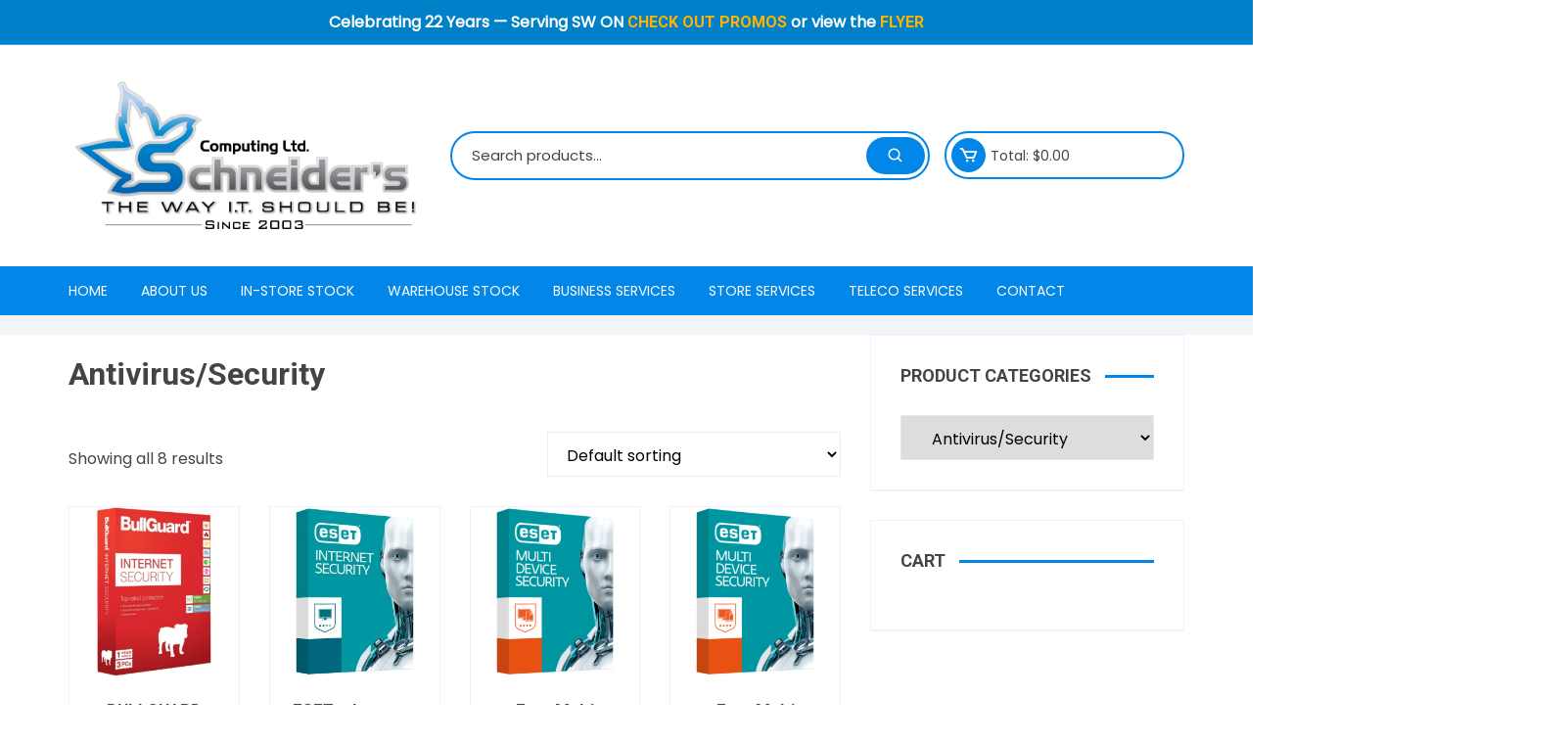

--- FILE ---
content_type: text/html; charset=UTF-8
request_url: https://www.scomputing.ca/product-category/software/antivirus-security/
body_size: 31119
content:
<!doctype html>
<html lang="en-CA">
<head>
	<meta charset="UTF-8">
	<meta name="viewport" content="width=device-width, initial-scale=1">
	<link rel="profile" href="https://gmpg.org/xfn/11">

	<meta name='robots' content='index, follow, max-image-preview:large, max-snippet:-1, max-video-preview:-1' />

	<!-- This site is optimized with the Yoast SEO plugin v26.4 - https://yoast.com/wordpress/plugins/seo/ -->
	<title>Antivirus/Security Archives - Schneider&#039;s Computing Ltd.</title>
	<link rel="canonical" href="https://www.scomputing.ca/product-category/software/antivirus-security/" />
	<meta property="og:locale" content="en_US" />
	<meta property="og:type" content="article" />
	<meta property="og:title" content="Antivirus/Security Archives - Schneider&#039;s Computing Ltd." />
	<meta property="og:url" content="https://www.scomputing.ca/product-category/software/antivirus-security/" />
	<meta property="og:site_name" content="Schneider&#039;s Computing Ltd." />
	<meta name="twitter:card" content="summary_large_image" />
	<meta name="twitter:site" content="@scomputing" />
	<script type="application/ld+json" class="yoast-schema-graph">{"@context":"https://schema.org","@graph":[{"@type":"CollectionPage","@id":"https://www.scomputing.ca/product-category/software/antivirus-security/","url":"https://www.scomputing.ca/product-category/software/antivirus-security/","name":"Antivirus/Security Archives - Schneider&#039;s Computing Ltd.","isPartOf":{"@id":"https://scomputing.ca/#website"},"primaryImageOfPage":{"@id":"https://www.scomputing.ca/product-category/software/antivirus-security/#primaryimage"},"image":{"@id":"https://www.scomputing.ca/product-category/software/antivirus-security/#primaryimage"},"thumbnailUrl":"https://www.scomputing.ca/wp-content/uploads/2022/02/BULLGUARD-INTERNET-SECURITY-3-PC-1-YR.webp","breadcrumb":{"@id":"https://www.scomputing.ca/product-category/software/antivirus-security/#breadcrumb"},"inLanguage":"en-CA"},{"@type":"ImageObject","inLanguage":"en-CA","@id":"https://www.scomputing.ca/product-category/software/antivirus-security/#primaryimage","url":"https://www.scomputing.ca/wp-content/uploads/2022/02/BULLGUARD-INTERNET-SECURITY-3-PC-1-YR.webp","contentUrl":"https://www.scomputing.ca/wp-content/uploads/2022/02/BULLGUARD-INTERNET-SECURITY-3-PC-1-YR.webp","width":499,"height":499},{"@type":"BreadcrumbList","@id":"https://www.scomputing.ca/product-category/software/antivirus-security/#breadcrumb","itemListElement":[{"@type":"ListItem","position":1,"name":"Home","item":"https://scomputing.ca/"},{"@type":"ListItem","position":2,"name":"Software","item":"https://www.scomputing.ca/product-category/software/"},{"@type":"ListItem","position":3,"name":"Antivirus/Security"}]},{"@type":"WebSite","@id":"https://scomputing.ca/#website","url":"https://scomputing.ca/","name":"Schneider's Computing Ltd.","description":"Southwestern Ontario&#039;s premier cell phone and computer sales/repair store","publisher":{"@id":"https://scomputing.ca/#organization"},"alternateName":"Schneiders Computing Ltd - Stratford, Mitchell, Listowel, Exeter","potentialAction":[{"@type":"SearchAction","target":{"@type":"EntryPoint","urlTemplate":"https://scomputing.ca/?s={search_term_string}"},"query-input":{"@type":"PropertyValueSpecification","valueRequired":true,"valueName":"search_term_string"}}],"inLanguage":"en-CA"},{"@type":"Organization","@id":"https://scomputing.ca/#organization","name":"Schneider's Computing Ltd.","url":"https://scomputing.ca/","logo":{"@type":"ImageObject","inLanguage":"en-CA","@id":"https://scomputing.ca/#/schema/logo/image/","url":"https://www.scomputing.ca/wp-content/uploads/2024/10/schneiders_logo_since2003-computingltdversion.png","contentUrl":"https://www.scomputing.ca/wp-content/uploads/2024/10/schneiders_logo_since2003-computingltdversion.png","width":491,"height":226,"caption":"Schneider's Computing Ltd."},"image":{"@id":"https://scomputing.ca/#/schema/logo/image/"},"sameAs":["https://www.facebook.com/schneiderscomputing","https://x.com/scomputing","https://www.instagram.com/scomputing2003/"]}]}</script>
	<!-- / Yoast SEO plugin. -->


<link rel='dns-prefetch' href='//fonts.googleapis.com' />
<link rel="alternate" type="application/rss+xml" title="Schneider&#039;s Computing Ltd. &raquo; Feed" href="https://www.scomputing.ca/feed/" />
<link rel="alternate" type="application/rss+xml" title="Schneider&#039;s Computing Ltd. &raquo; Comments Feed" href="https://www.scomputing.ca/comments/feed/" />
<link rel="alternate" type="application/rss+xml" title="Schneider&#039;s Computing Ltd. &raquo; Antivirus/Security Category Feed" href="https://www.scomputing.ca/product-category/software/antivirus-security/feed/" />
		<link rel="preconnect" href="https://fonts.googleapis.com">
		<link rel="preconnect" href="https://fonts.gstatic.com" crossorigin>
		<style id='wp-img-auto-sizes-contain-inline-css' type='text/css'>
img:is([sizes=auto i],[sizes^="auto," i]){contain-intrinsic-size:3000px 1500px}
/*# sourceURL=wp-img-auto-sizes-contain-inline-css */
</style>
<style id='classic-theme-styles-inline-css' type='text/css'>
/*! This file is auto-generated */
.wp-block-button__link{color:#fff;background-color:#32373c;border-radius:9999px;box-shadow:none;text-decoration:none;padding:calc(.667em + 2px) calc(1.333em + 2px);font-size:1.125em}.wp-block-file__button{background:#32373c;color:#fff;text-decoration:none}
/*# sourceURL=/wp-includes/css/classic-themes.min.css */
</style>
<style id='pdfemb-pdf-embedder-viewer-style-inline-css' type='text/css'>
.wp-block-pdfemb-pdf-embedder-viewer{max-width:none}

/*# sourceURL=https://www.scomputing.ca/wp-content/plugins/pdf-embedder/block/build/style-index.css */
</style>
<style id='global-styles-inline-css' type='text/css'>
:root{--wp--preset--aspect-ratio--square: 1;--wp--preset--aspect-ratio--4-3: 4/3;--wp--preset--aspect-ratio--3-4: 3/4;--wp--preset--aspect-ratio--3-2: 3/2;--wp--preset--aspect-ratio--2-3: 2/3;--wp--preset--aspect-ratio--16-9: 16/9;--wp--preset--aspect-ratio--9-16: 9/16;--wp--preset--color--black: #000000;--wp--preset--color--cyan-bluish-gray: #abb8c3;--wp--preset--color--white: #ffffff;--wp--preset--color--pale-pink: #f78da7;--wp--preset--color--vivid-red: #cf2e2e;--wp--preset--color--luminous-vivid-orange: #ff6900;--wp--preset--color--luminous-vivid-amber: #fcb900;--wp--preset--color--light-green-cyan: #7bdcb5;--wp--preset--color--vivid-green-cyan: #00d084;--wp--preset--color--pale-cyan-blue: #8ed1fc;--wp--preset--color--vivid-cyan-blue: #0693e3;--wp--preset--color--vivid-purple: #9b51e0;--wp--preset--gradient--vivid-cyan-blue-to-vivid-purple: linear-gradient(135deg,rgb(6,147,227) 0%,rgb(155,81,224) 100%);--wp--preset--gradient--light-green-cyan-to-vivid-green-cyan: linear-gradient(135deg,rgb(122,220,180) 0%,rgb(0,208,130) 100%);--wp--preset--gradient--luminous-vivid-amber-to-luminous-vivid-orange: linear-gradient(135deg,rgb(252,185,0) 0%,rgb(255,105,0) 100%);--wp--preset--gradient--luminous-vivid-orange-to-vivid-red: linear-gradient(135deg,rgb(255,105,0) 0%,rgb(207,46,46) 100%);--wp--preset--gradient--very-light-gray-to-cyan-bluish-gray: linear-gradient(135deg,rgb(238,238,238) 0%,rgb(169,184,195) 100%);--wp--preset--gradient--cool-to-warm-spectrum: linear-gradient(135deg,rgb(74,234,220) 0%,rgb(151,120,209) 20%,rgb(207,42,186) 40%,rgb(238,44,130) 60%,rgb(251,105,98) 80%,rgb(254,248,76) 100%);--wp--preset--gradient--blush-light-purple: linear-gradient(135deg,rgb(255,206,236) 0%,rgb(152,150,240) 100%);--wp--preset--gradient--blush-bordeaux: linear-gradient(135deg,rgb(254,205,165) 0%,rgb(254,45,45) 50%,rgb(107,0,62) 100%);--wp--preset--gradient--luminous-dusk: linear-gradient(135deg,rgb(255,203,112) 0%,rgb(199,81,192) 50%,rgb(65,88,208) 100%);--wp--preset--gradient--pale-ocean: linear-gradient(135deg,rgb(255,245,203) 0%,rgb(182,227,212) 50%,rgb(51,167,181) 100%);--wp--preset--gradient--electric-grass: linear-gradient(135deg,rgb(202,248,128) 0%,rgb(113,206,126) 100%);--wp--preset--gradient--midnight: linear-gradient(135deg,rgb(2,3,129) 0%,rgb(40,116,252) 100%);--wp--preset--font-size--small: 13px;--wp--preset--font-size--medium: 20px;--wp--preset--font-size--large: 36px;--wp--preset--font-size--x-large: 42px;--wp--preset--spacing--20: 0.44rem;--wp--preset--spacing--30: 0.67rem;--wp--preset--spacing--40: 1rem;--wp--preset--spacing--50: 1.5rem;--wp--preset--spacing--60: 2.25rem;--wp--preset--spacing--70: 3.38rem;--wp--preset--spacing--80: 5.06rem;--wp--preset--shadow--natural: 6px 6px 9px rgba(0, 0, 0, 0.2);--wp--preset--shadow--deep: 12px 12px 50px rgba(0, 0, 0, 0.4);--wp--preset--shadow--sharp: 6px 6px 0px rgba(0, 0, 0, 0.2);--wp--preset--shadow--outlined: 6px 6px 0px -3px rgb(255, 255, 255), 6px 6px rgb(0, 0, 0);--wp--preset--shadow--crisp: 6px 6px 0px rgb(0, 0, 0);}:where(.is-layout-flex){gap: 0.5em;}:where(.is-layout-grid){gap: 0.5em;}body .is-layout-flex{display: flex;}.is-layout-flex{flex-wrap: wrap;align-items: center;}.is-layout-flex > :is(*, div){margin: 0;}body .is-layout-grid{display: grid;}.is-layout-grid > :is(*, div){margin: 0;}:where(.wp-block-columns.is-layout-flex){gap: 2em;}:where(.wp-block-columns.is-layout-grid){gap: 2em;}:where(.wp-block-post-template.is-layout-flex){gap: 1.25em;}:where(.wp-block-post-template.is-layout-grid){gap: 1.25em;}.has-black-color{color: var(--wp--preset--color--black) !important;}.has-cyan-bluish-gray-color{color: var(--wp--preset--color--cyan-bluish-gray) !important;}.has-white-color{color: var(--wp--preset--color--white) !important;}.has-pale-pink-color{color: var(--wp--preset--color--pale-pink) !important;}.has-vivid-red-color{color: var(--wp--preset--color--vivid-red) !important;}.has-luminous-vivid-orange-color{color: var(--wp--preset--color--luminous-vivid-orange) !important;}.has-luminous-vivid-amber-color{color: var(--wp--preset--color--luminous-vivid-amber) !important;}.has-light-green-cyan-color{color: var(--wp--preset--color--light-green-cyan) !important;}.has-vivid-green-cyan-color{color: var(--wp--preset--color--vivid-green-cyan) !important;}.has-pale-cyan-blue-color{color: var(--wp--preset--color--pale-cyan-blue) !important;}.has-vivid-cyan-blue-color{color: var(--wp--preset--color--vivid-cyan-blue) !important;}.has-vivid-purple-color{color: var(--wp--preset--color--vivid-purple) !important;}.has-black-background-color{background-color: var(--wp--preset--color--black) !important;}.has-cyan-bluish-gray-background-color{background-color: var(--wp--preset--color--cyan-bluish-gray) !important;}.has-white-background-color{background-color: var(--wp--preset--color--white) !important;}.has-pale-pink-background-color{background-color: var(--wp--preset--color--pale-pink) !important;}.has-vivid-red-background-color{background-color: var(--wp--preset--color--vivid-red) !important;}.has-luminous-vivid-orange-background-color{background-color: var(--wp--preset--color--luminous-vivid-orange) !important;}.has-luminous-vivid-amber-background-color{background-color: var(--wp--preset--color--luminous-vivid-amber) !important;}.has-light-green-cyan-background-color{background-color: var(--wp--preset--color--light-green-cyan) !important;}.has-vivid-green-cyan-background-color{background-color: var(--wp--preset--color--vivid-green-cyan) !important;}.has-pale-cyan-blue-background-color{background-color: var(--wp--preset--color--pale-cyan-blue) !important;}.has-vivid-cyan-blue-background-color{background-color: var(--wp--preset--color--vivid-cyan-blue) !important;}.has-vivid-purple-background-color{background-color: var(--wp--preset--color--vivid-purple) !important;}.has-black-border-color{border-color: var(--wp--preset--color--black) !important;}.has-cyan-bluish-gray-border-color{border-color: var(--wp--preset--color--cyan-bluish-gray) !important;}.has-white-border-color{border-color: var(--wp--preset--color--white) !important;}.has-pale-pink-border-color{border-color: var(--wp--preset--color--pale-pink) !important;}.has-vivid-red-border-color{border-color: var(--wp--preset--color--vivid-red) !important;}.has-luminous-vivid-orange-border-color{border-color: var(--wp--preset--color--luminous-vivid-orange) !important;}.has-luminous-vivid-amber-border-color{border-color: var(--wp--preset--color--luminous-vivid-amber) !important;}.has-light-green-cyan-border-color{border-color: var(--wp--preset--color--light-green-cyan) !important;}.has-vivid-green-cyan-border-color{border-color: var(--wp--preset--color--vivid-green-cyan) !important;}.has-pale-cyan-blue-border-color{border-color: var(--wp--preset--color--pale-cyan-blue) !important;}.has-vivid-cyan-blue-border-color{border-color: var(--wp--preset--color--vivid-cyan-blue) !important;}.has-vivid-purple-border-color{border-color: var(--wp--preset--color--vivid-purple) !important;}.has-vivid-cyan-blue-to-vivid-purple-gradient-background{background: var(--wp--preset--gradient--vivid-cyan-blue-to-vivid-purple) !important;}.has-light-green-cyan-to-vivid-green-cyan-gradient-background{background: var(--wp--preset--gradient--light-green-cyan-to-vivid-green-cyan) !important;}.has-luminous-vivid-amber-to-luminous-vivid-orange-gradient-background{background: var(--wp--preset--gradient--luminous-vivid-amber-to-luminous-vivid-orange) !important;}.has-luminous-vivid-orange-to-vivid-red-gradient-background{background: var(--wp--preset--gradient--luminous-vivid-orange-to-vivid-red) !important;}.has-very-light-gray-to-cyan-bluish-gray-gradient-background{background: var(--wp--preset--gradient--very-light-gray-to-cyan-bluish-gray) !important;}.has-cool-to-warm-spectrum-gradient-background{background: var(--wp--preset--gradient--cool-to-warm-spectrum) !important;}.has-blush-light-purple-gradient-background{background: var(--wp--preset--gradient--blush-light-purple) !important;}.has-blush-bordeaux-gradient-background{background: var(--wp--preset--gradient--blush-bordeaux) !important;}.has-luminous-dusk-gradient-background{background: var(--wp--preset--gradient--luminous-dusk) !important;}.has-pale-ocean-gradient-background{background: var(--wp--preset--gradient--pale-ocean) !important;}.has-electric-grass-gradient-background{background: var(--wp--preset--gradient--electric-grass) !important;}.has-midnight-gradient-background{background: var(--wp--preset--gradient--midnight) !important;}.has-small-font-size{font-size: var(--wp--preset--font-size--small) !important;}.has-medium-font-size{font-size: var(--wp--preset--font-size--medium) !important;}.has-large-font-size{font-size: var(--wp--preset--font-size--large) !important;}.has-x-large-font-size{font-size: var(--wp--preset--font-size--x-large) !important;}
:where(.wp-block-post-template.is-layout-flex){gap: 1.25em;}:where(.wp-block-post-template.is-layout-grid){gap: 1.25em;}
:where(.wp-block-term-template.is-layout-flex){gap: 1.25em;}:where(.wp-block-term-template.is-layout-grid){gap: 1.25em;}
:where(.wp-block-columns.is-layout-flex){gap: 2em;}:where(.wp-block-columns.is-layout-grid){gap: 2em;}
:root :where(.wp-block-pullquote){font-size: 1.5em;line-height: 1.6;}
/*# sourceURL=global-styles-inline-css */
</style>
<style id='woocommerce-inline-inline-css' type='text/css'>
.woocommerce form .form-row .required { visibility: visible; }
/*# sourceURL=woocommerce-inline-inline-css */
</style>
<link rel='stylesheet' id='wpo_min-header-0-css' href='https://scomputing.ca/wp-content/cache/wpo-minify/1769823205/assets/wpo-minify-header-7e23468d.min.css' type='text/css' media='all' />
<link rel='stylesheet' id='wpo_min-header-1-css' href='https://scomputing.ca/wp-content/cache/wpo-minify/1769823205/assets/wpo-minify-header-2f22120a.min.css' type='text/css' media='only screen and (max-width: 768px)' />
<link rel='stylesheet' id='wpo_min-header-2-css' href='https://scomputing.ca/wp-content/cache/wpo-minify/1769823205/assets/wpo-minify-header-0b5cc3fc.min.css' type='text/css' media='all' />
<link rel='stylesheet' id='elementor-gf-local-roboto-css' href='https://scomputing.ca/wp-content/uploads/elementor/google-fonts/css/roboto.css' type='text/css' media='all' />
<link rel='stylesheet' id='elementor-gf-local-robotoslab-css' href='https://scomputing.ca/wp-content/uploads/elementor/google-fonts/css/robotoslab.css' type='text/css' media='all' />
<script type="text/javascript" id="jquery-js-after">
/* <![CDATA[ */
!function($){"use strict";$(document).ready(function(){$(this).scrollTop()>100&&$(".hfe-scroll-to-top-wrap").removeClass("hfe-scroll-to-top-hide"),$(window).scroll(function(){$(this).scrollTop()<100?$(".hfe-scroll-to-top-wrap").fadeOut(300):$(".hfe-scroll-to-top-wrap").fadeIn(300)}),$(".hfe-scroll-to-top-wrap").on("click",function(){$("html, body").animate({scrollTop:0},300);return!1})})}(jQuery);
!function($){'use strict';$(document).ready(function(){var bar=$('.hfe-reading-progress-bar');if(!bar.length)return;$(window).on('scroll',function(){var s=$(window).scrollTop(),d=$(document).height()-$(window).height(),p=d? s/d*100:0;bar.css('width',p+'%')});});}(jQuery);
//# sourceURL=jquery-js-after
/* ]]> */
</script>
<script type="text/javascript" src="https://scomputing.ca/wp-content/cache/wpo-minify/1769823205/assets/wpo-minify-header-f64e10f3.min.js" id="wpo_min-header-0-js"></script>
<script type="text/javascript" src="https://scomputing.ca/wp-content/cache/wpo-minify/1769823205/assets/wpo-minify-header-52f207f0.min.js" id="wpo_min-header-1-js"></script>
<script type="text/javascript" id="wpo_min-header-2-js-extra">
/* <![CDATA[ */
var wc_add_to_cart_params = {"ajax_url":"/wp-admin/admin-ajax.php","wc_ajax_url":"/?wc-ajax=%%endpoint%%","i18n_view_cart":"View cart","cart_url":"https://www.scomputing.ca/cart/","is_cart":"","cart_redirect_after_add":"no"};
var woocommerce_params = {"ajax_url":"/wp-admin/admin-ajax.php","wc_ajax_url":"/?wc-ajax=%%endpoint%%","i18n_password_show":"Show password","i18n_password_hide":"Hide password"};
//# sourceURL=wpo_min-header-2-js-extra
/* ]]> */
</script>
<script type="text/javascript" src="https://scomputing.ca/wp-content/cache/wpo-minify/1769823205/assets/wpo-minify-header-eda52ee5.min.js" id="wpo_min-header-2-js" defer="defer" data-wp-strategy="defer"></script>
<script type="text/javascript" src="https://scomputing.ca/wp-content/cache/wpo-minify/1769823205/assets/wpo-minify-header-9bec0b0b.min.js" id="wpo_min-header-3-js"></script>
<link rel="https://api.w.org/" href="https://www.scomputing.ca/wp-json/" /><link rel="alternate" title="JSON" type="application/json" href="https://www.scomputing.ca/wp-json/wp/v2/product_cat/883" /><link rel="EditURI" type="application/rsd+xml" title="RSD" href="https://www.scomputing.ca/xmlrpc.php?rsd" />
<meta name="generator" content="WordPress 6.9" />
<meta name="generator" content="WooCommerce 10.4.3" />
<link rel="alternate" href="https://scomputing.ca/product-category/software/antivirus-security/" hreflang="x-default" /><style id="simple-banner-header-margin" type="text/css">header{margin-top:0px;}</style><style id="simple-banner-header-padding" type="text/css" >header{padding-top:10px;}</style><style id="simple-banner-position" type="text/css">.simple-banner{position:fixed;}</style><style id="simple-banner-background-color" type="text/css">.simple-banner{background:#0080C8;}</style><style id="simple-banner-text-color" type="text/css">.simple-banner .simple-banner-text{color: #ffffff;}</style><style id="simple-banner-link-color" type="text/css">.simple-banner .simple-banner-text a{color:#FFB300;}</style><style id="simple-banner-z-index" type="text/css">.simple-banner{z-index: 99999;}</style><style id="simple-banner-text-custom-css" type="text/css">.simple-banner .simple-banner-text{text-decoration-line: none;}</style><style id="simple-banner-site-custom-css-dummy" type="text/css"></style><script id="simple-banner-site-custom-js-dummy" type="text/javascript"></script>	<noscript><style>.woocommerce-product-gallery{ opacity: 1 !important; }</style></noscript>
	<meta name="generator" content="Elementor 3.34.4; features: e_font_icon_svg, additional_custom_breakpoints; settings: css_print_method-external, google_font-enabled, font_display-auto">
			<style>
				.e-con.e-parent:nth-of-type(n+4):not(.e-lazyloaded):not(.e-no-lazyload),
				.e-con.e-parent:nth-of-type(n+4):not(.e-lazyloaded):not(.e-no-lazyload) * {
					background-image: none !important;
				}
				@media screen and (max-height: 1024px) {
					.e-con.e-parent:nth-of-type(n+3):not(.e-lazyloaded):not(.e-no-lazyload),
					.e-con.e-parent:nth-of-type(n+3):not(.e-lazyloaded):not(.e-no-lazyload) * {
						background-image: none !important;
					}
				}
				@media screen and (max-height: 640px) {
					.e-con.e-parent:nth-of-type(n+2):not(.e-lazyloaded):not(.e-no-lazyload),
					.e-con.e-parent:nth-of-type(n+2):not(.e-lazyloaded):not(.e-no-lazyload) * {
						background-image: none !important;
					}
				}
			</style>
					<style>
							.os-breadcrumb-wrap {
					padding-top: px;
					padding-bottom: px;
				}
								@media( max-width: 768px ) {
					.os-breadcrumb-wrap {
						padding-top: px;
						padding-bottom: px;
					}
				}
								@media( max-width: 600px ) {
					.os-breadcrumb-wrap {
						padding-top: px;
						padding-bottom: px;
					}
				}
								body, button, input, select, textarea {
					font-family: Poppins;
				}
								body, button, input, select, textarea {
					font-weight: 400;
				}
								body,
				button,
				input,
				select,
				textarea,
				.woocommerce .woocommerce-breadcrumb {
					font-size: 16px;
				}
								@media( max-width: 768px ) {
					body,
					button,
					input,
					select,
					textarea,
					.woocommerce .woocommerce-breadcrumb {
						font-size: 16px;
					}
				}
								@media( max-width: 600px ) {
					body,
					button,
					input,
					select,
					textarea,
					.woocommerce .woocommerce-breadcrumb {
						font-size: 16px;
					}
				}
								body,
				button,
				input,
				select,
				textarea {
					line-height: 1.6;
				}
								h1,h2,h3,h4,h5,h6,.h1,.h2,.h3,.h4,.h5,.h6 {
					font-family: Roboto;
				}
								h1,h2,h3,h4,h5,h6,.h1,.h2,.h3,.h4,.h5,.h6 {
					font-weight: 700;
				}
								h1, .h1 {

					font-size: 42px;
				}
								@media( max-width: 768px ) {

					h1, .h1 {

						font-size: 32px;
					}
				}
								@media( max-width: 600px ) {
					h1, .h1 {
						font-size: 32px;
					}
				}
								h1, .h1 {
					text-transform: none;
				}
								h1, .h1 {
					line-height: 1.2;
				}
								h1, .h1 {
					font-style: normal;
				}
								h2, .h2 {
					font-size: 36px;
				}
								@media( max-width: 768px ) {
					h2, .h2 {
						font-size: 28px;
					}
				}
								@media( max-width: 600px ) {
					h2, .h2 {

						font-size: 28px;
					}
				}
								h2, .h2 {
					text-transform: none;
				}
								h2, .h2 {
					line-height: 1.2;
				}
								h2, .h2 {
					font-style: normal;
				}
								h3, .h3 {
					font-size: 33px;
				}
								@media( max-width: 768px ) {
					h3, .h3 {
						font-size: 24px;
					}
				}
								@media( max-width: 600px ) {
					h3, .h3 {
						font-size: 24px;
					}
				}
								h3, .h3 {
					text-transform: none;
				}
								h3, .h3 {
					line-height: 1.2;
				}
								h3, .h3 {
					font-style: normal;
				}
								h4, .h4 {
					font-size: 29px;
				}
								@media( max-width: 768px ) {
					h4, .h4 {
						font-size: 22px;
					}
				}
								@media( max-width: 600px ) {
					h4, .h4 {
						font-size: 22px;
					}
				}
								h4, .h4 {
					text-transform: none;
				}
								h4, .h4 {
					line-height: 1.2;
				}
								h4, .h4 {
					font-style: normal;
				}
								h5, .h5 {
					font-size: 26px;
				}
								@media( max-width: 768px ) {
					h5, .h5 {
						font-size: 20px;
					}
				}
								@media( max-width: 600px ) {
					h5, .h5 {
						font-size: 20px;
					}
				}
								h5, .h5 {
					text-transform: none;
				}
								h5, .h5 {
					line-height: 1.2;
				}
								h5, .h5 {
					font-style: normal;
				}
								h6, .h6 {
					font-size: 23px;
				}
								@media( max-width: 768px ) {
					h6, .h6 {
						font-size: 17px;
					}
				}
								@media( max-width: 600px ) {
					h6, .h6 {
						font-size: 17px;
					}
				}
								h6, .h6 {
					text-transform: none;
				}
								h6, .h6 {
					line-height: 1.2;
				}
								h6, .h6 {
					font-style: normal;
				}
								.category-navigation .cat-nav-trigger .title,
				.category-navigation ul li a {
					font-family: Poppins;
				}
								.category-navigation .cat-nav-trigger .title {
					font-size: 14px;
				}
								@media( max-width: 991px ) {
					.category-navigation .cat-nav-trigger .title {
						font-size: 14px;
					}
				}
								@media( max-width: 600px ) {
					.category-navigation .cat-nav-trigger .title {
						font-size: 14px;
					}
				}
								.category-navigation .cat-nav-trigger .title {
					font-weight: 400;
				}
								.category-navigation .cat-nav-trigger .title {
					text-transform: uppercase;
				}
								.category-navigation .cat-nav-trigger .title {
					font-style: normal;
				}
								.category-navigation ul li a,
				.mobile-header .special-navigation > ul > li > a {
					font-size: 15px;
				}
								@media( max-width: 991px ) {
					.category-navigation ul li a,
					.mobile-header .special-navigation > ul > li > a {
						font-size: 15px;
					}
				}
								@media( max-width: 600px ) {
					.category-navigation ul li a,
					.mobile-header .special-navigation > ul > li > a {
						font-size: 15px;
					}
				}
								.category-navigation ul li a,
				.mobile-header .special-navigation > ul > li > a {
					font-weight: 400;
				}
								.category-navigation ul li a,
				.mobile-header .special-navigation > ul > li > a {
					text-transform: none;
				}
								.category-navigation ul li a,
				.mobile-header .special-navigation > ul > li > a {
					font-style: normal;
				}
								.site-navigation ul li a,
				.category-navigation .cat-nav-trigger .title {
					font-family: Poppins;
				}
								.site-navigation > ul > li > a,
				.mobile-nav-entry .site-navigation ul > li > a {
					font-size: 14px;
				}
								@media( max-width: 991px ) {
					.site-navigation > ul > li > a,
					.mobile-navigation .top-header-menu-entry nav > ul > li > a,
					.mobile-nav-entry .site-navigation ul > li > a {
						font-size: 14px;
					}
				}
								@media( max-width: 600px ) {
					.site-navigation > ul > li > a,
					.mobile-navigation .top-header-menu-entry nav > ul > li > a,
					.mobile-nav-entry .site-navigation ul > li > a {

						font-size: 14px;
					}
				}
								.site-navigation > ul > li > a,
				.mobile-nav-entry .site-navigation ul > li > a,
				.site-navigation ul li .sub-menu li a, 
				.site-navigation ul li .children li a {
					font-weight: 400;
				}
								.site-navigation > ul > li > a,
				.mobile-nav-entry .site-navigation ul > li > a {
					text-transform: uppercase;
				}
								.site-navigation > ul > li > a,
				.mobile-nav-entry .site-navigation ul > li > a {
					font-style: normal;
				}
								.site-navigation ul li .sub-menu li a, 
				.site-navigation ul li .children li a {
					font-size: 15px;
				}
								@media( max-width: 991px ) {
					.site-navigation ul li .sub-menu li a, 
					.site-navigation ul li .children li a {
						font-size: 15px;
					}
				}
								@media( max-width: 600px ) {
					.site-navigation ul li .sub-menu li a, 
					.site-navigation ul li .children li a {
						font-size: 15px;
					}
				}
								.site-navigation ul li .sub-menu li a, 
				.site-navigation ul li .children li a {
					text-transform: none;
				}
								.site-navigation ul li .sub-menu li a, 
				.site-navigation ul li .children li a {
					font-style: normal;
				}
								.archive-entry article .title h3,
				.search-entry article .title h3 {

					font-family: Roboto;
				}
								.archive-entry article .title h3,
				.search-entry article .title h3 {

					font-size: 20px;
				}
								@media( max-width: 768px ) {
					.archive-entry article .title h3,
					.search-entry article .title h3 {

						font-size: 20px;
					}
				}
								@media( max-width: 600px ) {
					.search-entry article .title h3, 
					.archive-entry article .title h3 {
						font-size: 20px;
					}
				}
								.search-entry article .title h3, 
				.archive-entry article .title h3 {
					font-weight: 700;
				}
								.search-entry article .title h3, 
				.archive-entry article .title h3 {
					text-transform: none;
				}
								.search-entry article .title h3, 
				.archive-entry article .title h3 {
					line-height: 1.2;
				}
								.search-entry article .title h3, 
				.archive-entry article .title h3 {
					font-style: normal;
				}
								section .section-title h2, 
				section .section-title h3,
				.comments-area .comments-title, 
				.comment-respond .comment-reply-title,
				.woocommerce .up-sells h2,
				.woocommerce .related.products h2 {

					font-family: Roboto;
				}
								section .section-title h2, 
				section .section-title h3,
				.comments-area .comments-title, 
				.comment-respond .comment-reply-title,
				.woocommerce .up-sells h2,
				.woocommerce .related.products h2 {
					font-size: 18px;
				}
								@media( max-width: 768px ) {
					section .section-title h2, 
					section .section-title h3,
					.comments-area .comments-title, 
					.comment-respond .comment-reply-title,
					.woocommerce .up-sells h2,
					.woocommerce .related.products h2 {
						font-size: 18px;
					}
				}
								@media( max-width: 600px ) {
					section .section-title h2, 
					section .section-title h3,
					.comments-area .comments-title, 
					.comment-respond .comment-reply-title,
					.woocommerce .up-sells h2,
					.woocommerce .related.products h2 {
						font-size: 18px;
					}
				}
								section .section-title h2, 
				section .section-title h3,
				.comments-area .comments-title, 
				.comment-respond .comment-reply-title,
				.woocommerce .up-sells h2,
				.woocommerce .related.products h2 {
					font-weight: 700;
				}
								section .section-title h2, 
				section .section-title h3,
				.comments-area .comments-title, 
				.comment-respond .comment-reply-title,
				.woocommerce .up-sells h2,
				.woocommerce .related.products h2 {
					text-transform: uppercase;
				}
								section .section-title h2, 
				section .section-title h3,
				.comments-area .comments-title, 
				.comment-respond .comment-reply-title,
				.woocommerce .up-sells h2,
				.woocommerce .related.products h2 {
					line-height: 1.2;
				}
								section .section-title h2, 
				section .section-title h3,
				.comments-area .comments-title, 
				.comment-respond .comment-reply-title,
				.woocommerce .up-sells h2,
				.woocommerce .related.products h2 {
					font-style: normal;
				}
								.secondary-widget-area .widget .widget-title h3 {
					font-family: Roboto;
				}
								.secondary-widget-area .widget .widget-title h3 {
					font-size: 18px;
				}
								@media( max-width: 768px ) {
					.secondary-widget-area .widget .widget-title h3 {
						font-size: 18px;
					}
				}
								@media( max-width: 600px ) {
					.secondary-widget-area .widget .widget-title h3 {
						font-size: 18px;
					}
				}
								.secondary-widget-area .widget .widget-title h3 {
					font-weight: 700;
				}
								.secondary-widget-area .widget .widget-title h3 {
					text-transform: uppercase;
				}
								.secondary-widget-area .widget .widget-title h3 {
					line-height: 1.2;
				}
								.secondary-widget-area .widget .widget-title h3 {
					font-style: normal;
				}
								.footer .widget .widget-title h3 {
					font-family: Roboto;
				}
								.footer .widget .widget-title h3 {
					font-size: 18px;
				}
								@media( max-width: 768px ) {
					.footer .widget .widget-title h3 {
						font-size: 18px;
					}
				}
								@media( max-width: 600px ) {
					.footer .widget .widget-title h3 {
						font-size: 18px;
					}
				}
								.footer .widget .widget-title h3 {
					font-weight: 700;
				}
								.footer .widget .widget-title h3 {
					text-transform: uppercase;
				}
								.footer .widget .widget-title h3 {
					line-height: 1.2;
				}
								.footer .widget .widget-title h3 {
					font-style: normal;
				}
								.os-breadcrumb-wrap .breadcrumb-inner .page-title {
					font-size: 32px;
				}
								@media( max-width: 768px ) {
					.os-breadcrumb-wrap .breadcrumb-inner .page-title {
						font-size: 26px;
					}
				}
								@media( max-width: 600px ) {
					.os-breadcrumb-wrap .breadcrumb-inner .page-title {
						font-size: 26px;
					}
				}
								.os-breadcrumb-wrap .breadcrumb-inner .page-title {
					font-weight: 900;
				}
								.os-breadcrumb-wrap .breadcrumb-inner .page-title {
					text-transform: uppercase;
				}
								.os-breadcrumb-wrap .breadcrumb-inner .page-title {
					line-height: 1.2;
				}
								.os-breadcrumb-wrap .breadcrumb-inner .page-title {
					font-style: normal;
				}
									.woocommerce-loop-product__title, 
					.woocommerce ul.products li.product .woocommerce-loop-product__title,
					.woocommerce div.product .product_title {
						font-family: Roboto;
					}
										.woocommerce-loop-product__title, 
					.woocommerce ul.products li.product .woocommerce-loop-product__title {
						font-size: 17px;
					}
										@media( max-width: 768px ) {
						.woocommerce-loop-product__title, 
						.woocommerce ul.products li.product .woocommerce-loop-product__title {
							font-size: 17px;
						}
					}
										@media( max-width: 600px ) {
						.woocommerce-loop-product__title, 
						.woocommerce ul.products li.product .woocommerce-loop-product__title {
							font-size: 17px;
						}
					}
										.woocommerce-loop-product__title, 
					.woocommerce ul.products li.product .woocommerce-loop-product__title {
						font-weight: 700;
					}
										.woocommerce-loop-product__title, 
					.woocommerce ul.products li.product .woocommerce-loop-product__title {
						text-transform: none;
					}
										.woocommerce-loop-product__title, 
					.woocommerce ul.products li.product .woocommerce-loop-product__title {
						line-height: 1.2;
					}
										.woocommerce-loop-product__title, 
					.woocommerce ul.products li.product .woocommerce-loop-product__title {
						font-style: normal;
					}
									.header-style-1 .top-header {
					background-color:#0286E7;
				}
								.header-style-1 .mid-header,
				.mobile-header-style-1 .mid-block {
					background-color:#ffffff;
				}
								.masterheader .main-navigation,
				.mobile-header-style-1 .bottom-block {
					background-color:#0286E7;
				}
									.header-style-2 {
						background-color:#000000;
					}
									@media( max-width: 1024px ) {
					body.home .header-style-2.absolute {
						background-color: #000000;
					}
				}
								.masterheader .topbar-items a,
				.masterheader .social-icons ul li a {
					color:#ffffff;
				}
								.masterheader .topbar-items a:hover,
				.masterheader .social-icons ul li a:hover {
					color:#FFBF3F;
				}
								.category-navigation .cat-nav-trigger {
					background-color:#E26143;
				}
								.category-navigation .cat-nav-trigger {
					color:#ffffff;
				}
				.category-navigation .cat-nav-trigger .icon .line,
				.category-navigation .cat-nav-trigger .icon .line:before {
					background-color:#ffffff;			
				}
								.mobile-header .cat-nav-trigger .icon .line {
					background-color:#ffffff;
				}
								.category-navigation .category-navigation-list,
				.category-navigation ul li .sub-menu,
				.category-navigation ul li .mega-menu-sub-menu.menu-depth-1, 
				.category-navigation ul li .mega-menu-sub-menu.menu-depth-1 {
					background-color:#ffffff;
				}
				.category-navigation .category-navigation-list:before {
					content:'';
					background-color:#ffffff;
				}
								.category-navigation .category-navigation-list li a,
				.category-navigation .sub-toggle,
				.category-navigation ul li .sub-menu li a,
				.mobile-header .special-navigation ul li .children li a, 
				.mobile-header .special-navigation ul li .sub-menu li a, 
				.mobile-header .special-navigation ul li a {
					color:#444444;
				}
								.category-navigation .category-navigation-list li a:hover,
				.category-navigation ul li .sub-menu li a:hover,
				.mobile-header .special-navigation ul li .children li a:hover, 
				.mobile-header .special-navigation ul li .sub-menu li a:hover, 
				.mobile-header .special-navigation ul li a:hover {
					color:#E26143;
				}
								.category-navigation ul .mega-menu-sub-menu .mega-sub-menu-group a:hover {
					color:#E26143;
				}
								.category-navigation .menu-item-description {
					color:#ffffff;
				}
								.category-navigation .menu-item-description {
					background-color:#444444;
				}
				.category-navigation .menu-item-description:before {
					border-top-color: #444444;
				}
								.category-navigation ul li,
				.mobile-header .special-navigation > ul > li > a, 
				.mobile-header .special-navigation ul li .children li a, 
				.mobile-header .special-navigation ul li .sub-menu li a,
				.mobile-header .special-navigation ul li .children li:last-child a, 
				.mobile-header .special-navigation ul li .sub-menu li:last-child a {
					border-bottom-color:#e8e8e8;
				}
								.mobile-header .special-navigation .sub-toggle {
					background-color:#353535;
				}
								.mobile-header .special-navigation .sub-toggle {
					color:#ffffff;
				}
								.sub-toggle,
				.site-navigation > ul > li > a,
				.site-navigation > ul > li > .sub-toggle,
				.header-style-2 .site-navigation>ul>li>a,
				.header-style-2.absolute .site-navigation>ul>li>a {
					color:#ffffff;
				}
								.site-navigation > ul > li > a:hover,
				.header-style-2 .site-navigation > ul > li >a:hover,
				.header-style-2.absolute .site-navigation > ul > li >a:hover {
					color:#FFBF3F;
				}
								.site-navigation ul li .sub-menu, 
				.site-navigation ul li .children,
				.site-navigation .menu-item-has-mega-children .mega-menu-sub-menu, 
				.site-navigation .menu-item-has-mega-children .mega-menu-sub-menu {
					background-color:#ffffff;
				}
								.site-navigation ul li .sub-menu li a, 
				.site-navigation ul li .children li a,
				.site-navigation ul .mega-menu-sub-menu .mega-sub-menu-group > a,
				.site-navigation ul li .sub-menu li .sub-toggle {
					color:#444444;
				}
								.site-navigation ul li .sub-menu li a:hover, 
				.site-navigation ul li .children li a:hover {
					color:#ffffff;
				}
								.site-navigation ul li .sub-menu li a:hover, 
				.site-navigation ul li .children li a:hover {
					background-color:#E26143;
				}
								.site-navigation ul .mega-menu-sub-menu .mega-sub-menu-group a:hover {
					color:#E26143 !important;
				}
								.site-navigation ul li .sub-menu li a, 
				.site-navigation ul li .children li a {
					border-bottom-color:#e8e8e8;
				}
								.menu-item-description {
					background-color:#FFBF3F;
				}

				.menu-item-description:before {
					border-top-color:#FFBF3F;
				}
								.menu-item-description {
					color:#444444;
				}
								.header-style-1 .custom-search-entry {
					border-color:#0286E7;
				}
				.header-style-1 .custom-search-entry button {
					background-color:#0286E7;
				}
								.header-style-1 .custom-search-entry input[type="search"],
				.header-style-1 .custom-search-entry input[type="search"]::placeholder,
				.header-style-1 .custom-search-entry .search-form input[type="search"], .header-style-1 .custom-search-entry input,
				.header-style-1 .custom-search-entry .search-form input[type="search"]::placeholder, 
				.header-style-1 .custom-search-entry input::placeholder {
					color:#444444;
				}
								.header-style-1 .custom-search-entry button,
				.header-style-1 .custom-search-entry .search-form button {
					color:#ffffff;
				}
								.header-style-1 .custom-search-entry button:hover,
				.header-style-1 .custom-search-entry .search-form button:hover {
					background-color:#E26143;
				}
								.header-style-1 .custom-search-entry button:hover,
				.header-style-1 .custom-search-entry .search-form button:hover {
					color:#ffffff;
				}
								.mobile-header .search-toggle {
					color:#ffffff;
				}
								.mobile-header.header-style-1 .custom-search,
				.mobile-header.header-style-1 .custom-search-entry input,
				.mobile-header.header-style-1 .custom-search-entry button {
					background-color:#ffffff;
				}
								.mobile-header.header-style-1 .custom-search-entry input,
				.mobile-header.header-style-1 .custom-search-entry .search-form input[type="search"] {
					border-color:#eeeeee;
				}
								.mobile-header.header-style-1 .custom-search-entry button,
				.mobile-header.header-style-1 .custom-search-entry .search-form button {
					color:#666;
				}
								.mobile-header.header-style-1 .custom-search-entry button:hover,
				.mobile-header.header-style-1 .custom-search-entry .search-form button:hover {
					color:#666;
				}
									.masterheader .mini-cart {
						border-color:#0286E7;
					}
					.masterheader .mini-cart button,
					.header-style-1 .mini-cart .trigger-mini-cart > .item-count {
						background-color:#0286E7;
					}
										.masterheader .mini-cart button {
						border-color:#E26143;
					}
										.masterheader .mini-cart button {
						color:#ffffff;
					}
										.masterheader .mini-cart button:hover {
						background-color:#E26143;
					}
										.masterheader .mini-cart button:hover {
						color:#ffffff;
					}
										.mini-cart .cart-amount {
						color:#444444;
					}
										.mini-cart-open,
					.mini-cart-open:before {
						background-color:#444444;
					}
										.mini-cart-open,
					.mini-cart-open .woocommerce.widget_shopping_cart .cart_list li a {
						color:#ffffff;
					}
										.mini-cart-open a:hover {
						color:#E26143;
					}
										.mini-cart-open .woocommerce ul.product_list_widget li, 
					.mini-cart-open .woocommerce.widget_shopping_cart .cart_list li {
						border-bottom-color:#4e4e4e;
					}
					.mini-cart-open .woocommerce .woocommerce-mini-cart__total.total {
						border-top-color:#4e4e4e;
						border-bottom-color:#4e4e4e;
					}
									.header-style-2 .trigger-mini-cart, 
				.header-style-2 .wishlist-icon-container a, 
				.header-style-2 .user-account-icon-container a,
				.header-style-2.absolute .trigger-mini-cart, 
				.header-style-2.absolute .wishlist-icon-container a, 
				.header-style-2.absolute .user-account-icon-container a {
					color:#ffffff;
				}
								.header-style-2 .user-account-icon-container a:hover,
				.header-style-2 .wishlist-icon-container a:hover,
				.header-style-2 .trigger-mini-cart:hover,
				.header-style-2.absolute .trigger-mini-cart:hover, 
				.header-style-2.absolute .wishlist-icon-container a:hover, 
				.header-style-2.absolute .user-account-icon-container a:hover {
					color:#0286E7;
				}
									.header-style-2 .trigger-mini-cart span,
					.header-style-2 .wishlist-icon-container a > span {
						background-color:#0286E7;
					}
										.header-style-2 .trigger-mini-cart span,
					.header-style-2 .wishlist-icon-container a > span {
						color:#ffffff;
					}
									@media (max-width: 991px) {
					.menu-toggle span {
						background-color:#ffffff;
					}
				}
								@media (max-width: 991px) {
					.sub-toggle,
					.mobile-navigation,
					.masterheader .main-navigation,
					.site-navigation ul li .sub-menu,
					.site-navigation ul li .sub-menu, 
					.site-navigation ul li .children,
					.site-navigation .menu-item-has-mega-children .mega-menu-sub-menu, 
					.site-navigation .menu-item-has-mega-children .mega-menu-sub-menu {
						background-color:#0286E7;
					}
				}
								.mobile-navigation .site-navigation>ul>li>a,
				.mobile-navigation .site-navigation ul li .sub-menu li a, 
				.mobile-navigation .site-navigation ul li .children li a,
				.mobile-navigation .top-header-menu-entry nav > ul > li > a,
				.mobile-navigation .top-header-menu-entry nav > ul > li > a:hover, 
				.mobile-navigation .site-navigation ul li .sub-menu.mega-menu-sub-menu li a, 
				.mobile-navigation .site-navigation ul .mega-menu-sub-menu .mega-sub-menu-group>a, 
				.mobile-navigation .site-navigation ul .mega-menu-sub-menu .mega-sub-menu-group ul li a, 
				.mobile-navigation .site-navigation ul .mega-menu-sub-menu .mega-sub-menu-group ul li:last-child a, 
				.mobile-navigation .site-navigation ul .mega-menu-sub-menu .mega-sub-menu-group ul li:first-child a {
					color:#ffffff;
				}
								.mobile-navigation .site-navigation>ul>li>a,
				.mobile-navigation .top-header-menu-entry nav > ul > li > a,
				.mobile-navigation .site-navigation ul li .sub-menu li a, 
				.mobile-navigation .site-navigation ul li .children li a, 
				.mobile-navigation .site-navigation ul li .sub-menu.mega-menu-sub-menu li a, 
				.mobile-navigation .site-navigation ul .mega-menu-sub-menu .mega-sub-menu-group>a, 
				.mobile-navigation .site-navigation ul .mega-menu-sub-menu .mega-sub-menu-group ul li a, 
				.mobile-navigation .site-navigation ul .mega-menu-sub-menu .mega-sub-menu-group ul li:last-child a, 
				.mobile-navigation .site-navigation ul .mega-menu-sub-menu .mega-sub-menu-group ul li:first-child a {
					border-bottom-color:#eeeeee;
				}
								.mobile-navigation .sub-toggle,
				.mobile-navigation .site-navigation ul li .sub-menu li .sub-toggle {
					color:#ffffff;
				}
								.mobile-navigation .sub-toggle {
					background-color:#353535;
				}
								.mobile-navigation .trigger-mob-nav-close {
					color:#ffffff;
				}
								.os-breadcrumb-wrap {
					background-color:#444444;
				}
								.os-breadcrumb-wrap .mask {
					background-color:rgba(0,0,0,0.2);
				}
								.os-breadcrumb-wrap ul li a,
				.woocommerce .woocommerce-breadcrumb,
				.woocommerce .woocommerce-breadcrumb a {
					color:#ffffff;
				}
								.os-breadcrumb-wrap ul li a:hover,
				.woocommerce .woocommerce-breadcrumb a:hover {
					color:#FFBF3F;
				}
								.os-breadcrumb-wrap li.trail-item:after {
					color:#ffffff;
				}
								.os-breadcrumb-wrap .breadcrumb-inner .page-title {
					color:#ffffff;
				}
								aside.secondary-widget-area .widget .widget-title h3 {
					color:#444444;
				}
								aside.secondary-widget-area .widget .widget-title h3:after {
					border-top-color:#0286E7;
				}
								aside.secondary-widget-area select,
				aside.secondary-widget-area textarea, 
				aside.secondary-widget-area input[type="text"],
				aside.secondary-widget-area input[type="email"],
				aside.secondary-widget-area input[type="url"],
				aside.secondary-widget-area input[type="password"],
				aside.secondary-widget-area input[type="search"],
				aside.secondary-widget-area input[type="number"],
				aside.secondary-widget-area input[type="tel"],
				aside.secondary-widget-area input[type="range"],
				aside.secondary-widget-area input[type="date"],
				aside.secondary-widget-area input[type="month"],
				aside.secondary-widget-area input[type="week"],
				aside.secondary-widget-area input[type="time"],
				aside.secondary-widget-area input[type="datetime"],
				aside.secondary-widget-area input[type="datetime-local"],
				aside.secondary-widget-area input[type="color"],
				aside.secondary-widget-area .select2-dropdown,
				aside.secondary-widget-area .calendar_wrap table th,
				aside.secondary-widget-area .calendar_wrap table td,
				aside.secondary-widget-area .category-description,
				aside.secondary-widget-area .woocommerce form.checkout_coupon, 
				aside.secondary-widget-area .widget_tag_cloud .tagcloud a,
				aside.secondary-widget-area .widget_product_tag_cloud .tagcloud a,
				aside.secondary-widget-area .widget_tag_cloud .wp-block-tag-cloud a,
				aside.secondary-widget-area .widget .select2-container--default .select2-selection--single,
				aside.secondary-widget-area .select2-container--default .select2-selection--single,
				aside.secondary-widget-area .select2-container--default .select2-search--dropdown .select2-search__field,
				aside.secondary-widget-area .widget_nav_menu ul.sub-menu, 
				aside.secondary-widget-area .widget_pages ul.children, 
				aside.secondary-widget-area .widget_product_categories ul.children,
				aside.secondary-widget-area .widget_archive li, 
				aside.secondary-widget-area .widget_categories li, 
				aside.secondary-widget-area .widget_meta li, 
				aside.secondary-widget-area .widget_nav_menu li, 
				aside.secondary-widget-area .widget_pages li,
				aside.secondary-widget-area .widget_block .wp-block-page-list li, 
				aside.secondary-widget-area .widget_product_categories ul li, 
				aside.secondary-widget-area .widget_recent_comments li, 
				aside.secondary-widget-area .widget_recent_entries li, 
				aside.secondary-widget-area .widget_rss li,  
				aside.secondary-widget-area .woocommerce .widget_rating_filter ul li, 
				aside.secondary-widget-area .woocommerce.widget_shopping_cart .cart_list li, 
				aside.secondary-widget-area .woocommerce .widget_shopping_cart .cart_list li,
				aside.secondary-widget-area .woocommerce ul.product_list_widget li {
					border-color:#e8e8e8;
				}

				aside.secondary-widget-area .woocommerce .widget_shopping_cart .cart_list li, 
				aside.secondary-widget-area .woocommerce.widget_shopping_cart .cart_list li,
				aside.secondary-widget-area .woocommerce ul.product_list_widget li,
				aside.secondary-widget-area .widget_archive li,
				aside.secondary-widget-area .widget_categories li,
				aside.secondary-widget-area .widget_recent_entries li,
				aside.secondary-widget-area .widget_meta li,
				aside.secondary-widget-area .widget_recent_comments li,
				aside.secondary-widget-area .widget_rss li,
				aside.secondary-widget-area .widget_pages li,
				aside.secondary-widget-area .widget_block .wp-block-page-list li,
				aside.secondary-widget-area .widget_nav_menu li a,
				aside.secondary-widget-area .woocommerce-widget-layered-nav ul li,
				aside.secondary-widget-area .woocommerce .cart_totals h2, 
				aside.secondary-widget-area .widget_product_categories ul li a, 
				aside.secondary-widget-area .widget_product_categories ul.children li a,
				aside.secondary-widget-area .woocommerce .woocommerce-widget-layered-nav-list .woocommerce-widget-layered-nav-list__item {
					border-bottom-color: #e8e8e8;
				}
								.footer {
					background-color: #222222;
				}
								.footer .widget .widget-title h3 {
					color: #ffffff;
				}
								.footer,
				.footer a,
				.footer .footer-bottom p,
				.footer .widget_rss ul li a,
				.footer .widget_tag_cloud .tagcloud a,
				.footer .widget_product_tag_cloud .tagcloud a,
				.footer .widget_tag_cloud .wp-block-tag-cloud a  {
					color: #949494;
				}
								.footer .widget_nav_menu ul.sub-menu, 
				.footer .widget_pages ul.children, 
				.footer .widget_product_categories ul.children,
				.footer .widget_archive li, 
				.footer .widget_categories li, 
				.footer .widget_recent_entries li, 
				.footer .widget_meta li, 
				.footer .widget_recent_comments li, 
				.footer .widget_rss li, 
				.footer .widget_pages li,
				.footer .widget_block .wp-block-page-list li,
				.footer .widget_nav_menu li,
				.footer .widget_tag_cloud a, 
				.footer .widget_product_tag_cloud a,
				.footer .woocommerce-widget-layered-nav ul li,
				.footer .calendar_wrap table td,
				.footer .calendar_wrap table th, 
				.footer .woocommerce ul.product_list_widget li,
				.footer .woocommerce .woocommerce-widget-layered-nav-list .woocommerce-widget-layered-nav-list__item  {
					border-color: #2d2d2d;
				}
								button,
				input[type="button"],
				input[type="reset"],
				input[type="submit"],
				.button-general,
				a.button-general,
				.wp-block-search .wp-block-search__button,
				.wp-block-search.wp-block-search__text-button .wp-block-search__button,
				#yith-quick-view-close,
				.woocommerce .add_to_cart_button,
				.woocommerce #respond input#submit, 
				.woocommerce input#submit, 
				.woocommerce a.button, 
				.woocommerce button.button, 
				.woocommerce input.button, 
				.woocommerce .cart .button, 
				.woocommerce .cart input.button, 
				.woocommerce button.button.alt, 
				.woocommerce a.button.alt, 
				.woocommerce input.button.alt,
				.woocommerce .added_to_cart.wc-forward,
				.wc-block-grid .wp-block-button__link,
				.os-blog-style-2 .owl-carousel .owl-nav button.owl-next, 
				.os-blog-style-2 .owl-carousel .owl-nav button.owl-prev,
				.cats-widget-style-2 .owl-carousel .owl-nav button.owl-next, 
				.cats-widget-style-2 .owl-carousel .owl-nav button.owl-prev,
				.secondary-widget-area .os-instagram-widget .instagram-link a,
				.woocommerce div.product .entry-summary .yith-wcwl-add-to-wishlist a  {
					background-color: #0286E7;
				}
								button,
				input[type="button"],
				input[type="reset"],
				input[type="submit"],
				.button-general,
				a.button-general,
				.wp-block-search .wp-block-search__button,
				.wp-block-search.wp-block-search__text-button .wp-block-search__button,
				#yith-quick-view-close,
				.woocommerce .add_to_cart_button,
				.woocommerce #respond input#submit, 
				.woocommerce input#submit, 
				.woocommerce a.button, 
				.woocommerce button.button, 
				.woocommerce input.button, 
				.woocommerce .cart .button, 
				.woocommerce .cart input.button, 
				.woocommerce button.button.alt, 
				.woocommerce a.button.alt, 
				.woocommerce input.button.alt,
				.woocommerce .added_to_cart.wc-forward,
				.wc-block-grid .wp-block-button__link,
				.os-blog-style-2 .owl-carousel .owl-nav button.owl-next, 
				.os-blog-style-2 .owl-carousel .owl-nav button.owl-prev,
				.cats-widget-style-2 .owl-carousel .owl-nav button.owl-next, 
				.cats-widget-style-2 .owl-carousel .owl-nav button.owl-prev,
				.secondary-widget-area .os-instagram-widget .instagram-link a,
				.woocommerce div.product .entry-summary .yith-wcwl-add-to-wishlist a  {
					color: #ffffff;
				}
				.wp-block-search .wp-block-search__button svg {
					fill: #ffffff;
				}
								button:hover,
				input[type="button"]:hover,
				input[type="reset"]:hover,
				input[type="submit"]:hover,
				.button-general:hover,
				a.button-general:hover,
				.wp-block-search .wp-block-search__button:hover,
				.wp-block-search.wp-block-search__text-button .wp-block-search__button:hover,
				#yith-quick-view-close:hover,
				.woocommerce .add_to_cart_button:hover,
				.woocommerce #respond input#submit:hover, 
				.woocommerce input#submit:hover, 
				.woocommerce a.button:hover, 
				.woocommerce button.button:hover, 
				.woocommerce input.button:hover, 
				.woocommerce .cart .button:hover, 
				.woocommerce .cart input.button:hover, 
				.woocommerce button.button.alt:hover, 
				.woocommerce a.button.alt:hover, 
				.woocommerce input.button.alt:hover,
				.woocommerce .added_to_cart.wc-forward:hover,
				.wc-block-grid .wp-block-button__link:hover,
				.os-blog-style-2 .owl-carousel .owl-nav button.owl-next:hover, 
				.os-blog-style-2 .owl-carousel .owl-nav button.owl-prev:hover,
				.cats-widget-style-2 .owl-carousel .owl-nav button.owl-next:hover, 
				.cats-widget-style-2 .owl-carousel .owl-nav button.owl-prev:hover,
				.secondary-widget-area .os-instagram-widget .instagram-link a:hover,
				.woocommerce div.product .entry-summary .yith-wcwl-add-to-wishlist a:hover  {
					background-color: #E26143;
				}
								button:hover,
				input[type="button"]:hover,
				input[type="reset"]:hover,
				input[type="submit"]:hover,
				.button-general:hover,
				a.button-general:hover,
				.wp-block-search .wp-block-search__button:hover,
				.wp-block-search.wp-block-search__text-button .wp-block-search__button:hover,
				#yith-quick-view-close:hover,
				.woocommerce .add_to_cart_button:hover,
				.woocommerce #respond input#submit:hover, 
				.woocommerce input#submit:hover, 
				.woocommerce a.button:hover, 
				.woocommerce button.button:hover, 
				.woocommerce input.button:hover, 
				.woocommerce .cart .button:hover, 
				.woocommerce .cart input.button:hover, 
				.woocommerce button.button.alt:hover, 
				.woocommerce a.button.alt:hover, 
				.woocommerce input.button.alt:hover,
				.woocommerce .added_to_cart.wc-forward:hover,
				.wc-block-grid .wp-block-button__link:hover,
				.os-blog-style-2 .owl-carousel .owl-nav button.owl-next:hover, 
				.os-blog-style-2 .owl-carousel .owl-nav button.owl-prev:hover,
				.cats-widget-style-2 .owl-carousel .owl-nav button.owl-next:hover, 
				.cats-widget-style-2 .owl-carousel .owl-nav button.owl-prev:hover,
				.secondary-widget-area .os-instagram-widget .instagram-link a:hover,
				.woocommerce div.product .entry-summary .yith-wcwl-add-to-wishlist a:hover  {
					color: #ffffff;
				}
				.wp-block-search .wp-block-search__button:hover svg {
					fill: #ffffff;
				}
								editor-entry a:not(.wp-block-button__link) {
					color: #0286E7;
				}
								editor-entry a:not(.wp-block-button__link):hover {
					color: #E26143;
				}
									.wc-block-grid__product-onsale, 
					.woocommerce .product-sale span:before, 
					.woocommerce ul.products li.product .onsale:before, 
					.woocommerce span.onsale:before,
					.product-widget-style-4 .woocommerce .product-sale span, 
					.product-widget-style-4 .woocommerce ul.products li.product .onsale, 
					.product-widget-style-4 .woocommerce span.onsale,
					.woocommerce ul.products li.product .onsale,
					.woocommerce.single-product div.product span.onsale {
						content:'';
						background-color:#ff0000;
					}
										.woocommerce .product-sale span, 
					.woocommerce ul.products li.product .onsale,
					.product-widget-style-4 .woocommerce .product-sale span, 
					.product-widget-style-4 .woocommerce ul.products li.product .onsale, 
					.product-widget-style-4 .woocommerce span.onsale,
					.woocommerce ul.products li.product .onsale,
					.woocommerce.single-product div.product span.onsale {
						color:#ffffff;
					}
										.woocommerce span.price del, 
					.woocommerce ul.products li.product .price del, 
					.woocommerce div.product p.price del, 
					.woocommerce div.product span.price del, 
					.wc-block-grid .wc-block-grid__product-price del {
						color:#FFBF3F;
					}
										.woocommerce span.price ins,
					.woocommerce ul.products li.product .price ins,
					ins .woocommerce-Price-amount.amount bdi {
						color:#444444;
					}

										.woocommerce-store-notice.demo_store {
						background-color: #1e73be;
					}
										.woocommerce-store-notice.demo_store {
						color: #ffffff;
					}
										.woocommerce-store-notice.demo_store a.woocommerce-store-notice__dismiss-link {
						color: #fffff;
					}
							</style>
		<link rel="icon" href="https://www.scomputing.ca/wp-content/uploads/2020/05/scom_icon-1.png" sizes="32x32" />
<link rel="icon" href="https://www.scomputing.ca/wp-content/uploads/2020/05/scom_icon-1.png" sizes="192x192" />
<link rel="apple-touch-icon" href="https://www.scomputing.ca/wp-content/uploads/2020/05/scom_icon-1.png" />
<meta name="msapplication-TileImage" content="https://www.scomputing.ca/wp-content/uploads/2020/05/scom_icon-1.png" />
		<style type="text/css" id="wp-custom-css">
			.fa {
	color: #ffff;
}

a:hover {
	text-decoration: none;
}

.site-content {
	margin-top: -20px;
	background-color: #ffff;
}		</style>
		</head>

<body class="archive tax-product_cat term-antivirus-security term-883 wp-custom-logo wp-theme-orchid-store theme-orchid-store multiple-domain-www-scomputing-ca woocommerce woocommerce-page woocommerce-no-js ehf-template-orchid-store ehf-stylesheet-orchid-store hfeed woocommerce-active elementor-default elementor-kit-76">
		<div id="page" class="site __os-page-wrap__">

		<a class="skip-link screen-reader-text" href="#content">
			Skip to content		</a>

		<header class="masterheader desktop-header header-style-1">
	<div class="header-inner">
					<div class="top-header">
				<div class="__os-container__">
					<div class="os-row">
						<div class="os-col left-col">
							<div class="topbar-items">
															</div><!-- .topbar-items -->
						</div><!-- .os-col.left-col -->
													<div class="os-col right-col">
								<div class="social-icons">
									<ul class="social-icons-list">
																					<li>
												<a href="https://[mbhi%20location=your%20location%20name]"></a>
											</li>
																						<li>
												<a href="https://www.facebook.com/schneiderscomputing/"></a>
											</li>
																						<li>
												<a href="https://twitter.com/scomputing"></a>
											</li>
																				</ul>
								</div><!-- // social-icons -->
							</div><!-- .os-col.right-col -->
												</div><!-- .os-row -->
				</div><!-- .__os-container__ -->
			</div><!-- .top-header -->
					<div class="mid-header">
			<div class="__os-container__">
				<div class="os-row no-wishlist-icon">
					<div class="os-col logo-col">
								<div class="site-branding">
			<a href="https://www.scomputing.ca/" class="custom-logo-link" rel="home"><img fetchpriority="high" width="491" height="226" src="https://www.scomputing.ca/wp-content/uploads/2024/10/schneiders_logo_since2003-computingltdversion.png" class="custom-logo" alt="Schneider&#039;s Computing Ltd." decoding="async" srcset="https://www.scomputing.ca/wp-content/uploads/2024/10/schneiders_logo_since2003-computingltdversion.png 491w, https://www.scomputing.ca/wp-content/uploads/2024/10/schneiders_logo_since2003-computingltdversion-300x138.png 300w" sizes="(max-width: 491px) 100vw, 491px" /></a>		</div><!-- site-branding -->
							</div><!-- .os-col.logo-col -->
											<div class="os-col extra-col">
							<div class="aside-right">
										<div class="custom-search os-mobile-show">
			<form method="get" class="woocommerce-product-search" action="https://www.scomputing.ca/">
	<div class="custom-search-entry">
		<input type="search" id="woocommerce-product-search-field-0" class="search-field" placeholder="Search products&hellip;" value="" name="s" />
		<button type="submit"><i class='bx bx-search'></i></button>
		<input type="hidden" name="post_type" value="product" />
	</div>
</form>
		</div><!-- .custom-search -->
											<div class="wishlist-minicart-wrapper">
										<div class="wishlist-minicart-inner">
												<div class="mini-cart">
			<button class="trigger-mini-cart">
				<i class='bx bx-cart'></i>
							</button><!-- .trigger-mini-cart -->
			<span class="cart-amount">Total:				<span class="price">	                
					<span class="woocommerce-Price-amount amount os-minicart-amount">
						<span class="woocommerce-Price-amount amount"><span class="woocommerce-Price-currencySymbol">&#036;</span>0.00</span>					</span>
				</span><!-- .price -->
			</span><!-- .cart-amount -->
							<div class="mini-cart-open">
					<div class="mini-cart-items">
						<div class="widget woocommerce widget_shopping_cart"><div class="widget_shopping_cart_content"></div></div>					</div><!-- .mini-cart-tems -->
				</div><!-- .mini-cart-open -->
						</div><!-- .mini-cart -->
												</div><!-- . wishlist-minicart-inner -->
									</div>
																</div><!-- .aside-right -->
						</div><!-- .os-col.extra-col -->
										</div><!-- .os-row -->
			</div><!-- .__os-container__ -->
		</div><!-- .mid-header -->
		<div class="bottom-header">
			<div class="main-navigation"> 
				<div class="__os-container__">
					<div class="os-row os-nav-row no-special-menu">
												<div class="os-col os-nav-col-right">
							<div class="menu-toggle">
								<button class="mobile-menu-toggle-btn">
									<span class="hamburger-bar"></span>
									<span class="hamburger-bar"></span>
									<span class="hamburger-bar"></span>
								</button>
							</div><!-- .meu-toggle -->
									<nav id="site-navigation" class="site-navigation">
			<ul id="primary-menu" class="primary-menu"><li id="menu-item-133" class="menu-item menu-item-type-post_type menu-item-object-page menu-item-home menu-item-133"><a href="https://www.scomputing.ca/">Home</a></li>
<li id="menu-item-3490" class="menu-item menu-item-type-custom menu-item-object-custom menu-item-has-children menu-item-3490"><a href="#">About Us</a>
<ul class="sub-menu">
	<li id="menu-item-3489" class="menu-item menu-item-type-post_type menu-item-object-page menu-item-3489"><a href="https://www.scomputing.ca/about-us/">About Us</a></li>
	<li id="menu-item-3214" class="menu-item menu-item-type-post_type menu-item-object-page menu-item-3214"><a href="https://www.scomputing.ca/contact-us/careers/">Careers</a></li>
	<li id="menu-item-2681" class="menu-item menu-item-type-post_type menu-item-object-page menu-item-2681"><a href="https://www.scomputing.ca/about-us/recent-news/">Recent News</a></li>
</ul>
</li>
<li id="menu-item-27401" class="menu-item menu-item-type-custom menu-item-object-custom menu-item-has-children menu-item-27401"><a href="#">In-store Stock</a>
<ul class="sub-menu">
	<li id="menu-item-27451" class="menu-item menu-item-type-taxonomy menu-item-object-product_cat menu-item-27451"><a href="https://www.scomputing.ca/product-category/tablet/ipad/">iPad</a></li>
	<li id="menu-item-27407" class="menu-item menu-item-type-taxonomy menu-item-object-product_cat menu-item-has-children menu-item-27407"><a href="https://www.scomputing.ca/product-category/computers/">Computers</a>
	<ul class="sub-menu">
		<li id="menu-item-27431" class="menu-item menu-item-type-taxonomy menu-item-object-product_cat menu-item-27431"><a href="https://www.scomputing.ca/product-category/computers/windows/desktops/">Desktops</a></li>
		<li id="menu-item-27414" class="menu-item menu-item-type-taxonomy menu-item-object-product_cat menu-item-27414"><a href="https://www.scomputing.ca/product-category/computers/custom-desktops/">Custom Desktops</a></li>
	</ul>
</li>
	<li id="menu-item-27415" class="menu-item menu-item-type-taxonomy menu-item-object-product_cat menu-item-27415"><a href="https://www.scomputing.ca/product-category/computers/imac/">iMac</a></li>
	<li id="menu-item-27408" class="menu-item menu-item-type-taxonomy menu-item-object-product_cat menu-item-has-children menu-item-27408"><a href="https://www.scomputing.ca/product-category/computers/computer-accessories-computers/">Computer Accessories</a>
	<ul class="sub-menu">
		<li id="menu-item-27406" class="menu-item menu-item-type-taxonomy menu-item-object-product_cat menu-item-27406"><a href="https://www.scomputing.ca/product-category/computer-parts/input/">Input</a></li>
		<li id="menu-item-27411" class="menu-item menu-item-type-taxonomy menu-item-object-product_cat menu-item-27411"><a href="https://www.scomputing.ca/product-category/computers/computer-parts-computers/fans-computer-parts-computers/">Fans</a></li>
		<li id="menu-item-27402" class="menu-item menu-item-type-taxonomy menu-item-object-product_cat menu-item-27402"><a href="https://www.scomputing.ca/product-category/computer-accessories/">Computer Accessories</a></li>
		<li id="menu-item-27410" class="menu-item menu-item-type-taxonomy menu-item-object-product_cat menu-item-27410"><a href="https://www.scomputing.ca/product-category/computers/computer-parts-computers/">Computer Parts</a></li>
		<li id="menu-item-27429" class="menu-item menu-item-type-taxonomy menu-item-object-product_cat menu-item-27429"><a href="https://www.scomputing.ca/product-category/07-pc-accessories/cpu-cables/">CPU Cables</a></li>
	</ul>
</li>
	<li id="menu-item-27409" class="menu-item menu-item-type-taxonomy menu-item-object-product_cat menu-item-has-children menu-item-27409"><a href="https://www.scomputing.ca/product-category/computers/computer-accessories-computers/input-computer-accessories-computers/">Input</a>
	<ul class="sub-menu">
		<li id="menu-item-27432" class="menu-item menu-item-type-taxonomy menu-item-object-product_cat menu-item-has-children menu-item-27432"><a href="https://www.scomputing.ca/product-category/computers/computer-accessories-computers/cables-computer-accessories-computers/displayport/">DisplayPort</a>
		<ul class="sub-menu">
			<li id="menu-item-27436" class="menu-item menu-item-type-taxonomy menu-item-object-product_cat menu-item-27436"><a href="https://www.scomputing.ca/product-category/cables/dvi/">DVI</a></li>
			<li id="menu-item-27437" class="menu-item menu-item-type-taxonomy menu-item-object-product_cat menu-item-27437"><a href="https://www.scomputing.ca/product-category/cables/dvi-cables/">DVI</a></li>
			<li id="menu-item-27433" class="menu-item menu-item-type-taxonomy menu-item-object-product_cat menu-item-27433"><a href="https://www.scomputing.ca/product-category/computers/computer-accessories-computers/cables-computer-accessories-computers/dvi-cables-computer-accessories-computers/">DVI</a></li>
		</ul>
</li>
		<li id="menu-item-27435" class="menu-item menu-item-type-taxonomy menu-item-object-product_cat menu-item-has-children menu-item-27435"><a href="https://www.scomputing.ca/product-category/computers/computer-accessories-computers/cables-computer-accessories-computers/hdmi-cables-computer-accessories-computers/">HDMI</a>
		<ul class="sub-menu">
			<li id="menu-item-27440" class="menu-item menu-item-type-taxonomy menu-item-object-product_cat menu-item-27440"><a href="https://www.scomputing.ca/product-category/cables/hdmi/">HDMI</a></li>
		</ul>
</li>
		<li id="menu-item-27438" class="menu-item menu-item-type-taxonomy menu-item-object-product_cat menu-item-27438"><a href="https://www.scomputing.ca/product-category/cables/ethernet/">Ethernet</a></li>
		<li id="menu-item-27439" class="menu-item menu-item-type-taxonomy menu-item-object-product_cat menu-item-has-children menu-item-27439"><a href="https://www.scomputing.ca/product-category/cables/firewire/">Firewire</a>
		<ul class="sub-menu">
			<li id="menu-item-27434" class="menu-item menu-item-type-taxonomy menu-item-object-product_cat menu-item-27434"><a href="https://www.scomputing.ca/product-category/computers/computer-accessories-computers/cables-computer-accessories-computers/firewire-cables-computer-accessories-computers/">Firewire</a></li>
		</ul>
</li>
	</ul>
</li>
	<li id="menu-item-27418" class="menu-item menu-item-type-taxonomy menu-item-object-product_cat menu-item-27418"><a href="https://www.scomputing.ca/product-category/displays/">Displays</a></li>
	<li id="menu-item-29227" class="menu-item menu-item-type-taxonomy menu-item-object-product_cat menu-item-has-children menu-item-29227"><a href="https://www.scomputing.ca/product-category/printers/">Printers</a>
	<ul class="sub-menu">
		<li id="menu-item-29228" class="menu-item menu-item-type-taxonomy menu-item-object-product_cat menu-item-29228"><a href="https://www.scomputing.ca/product-category/printers/accessories/">Accessories</a></li>
		<li id="menu-item-29219" class="menu-item menu-item-type-taxonomy menu-item-object-product_cat menu-item-29219"><a href="https://www.scomputing.ca/product-category/printers/brother-printers/">Brother</a></li>
		<li id="menu-item-29280" class="menu-item menu-item-type-taxonomy menu-item-object-product_cat menu-item-29280"><a href="https://www.scomputing.ca/product-category/printers/canon-printers/">Canon</a></li>
		<li id="menu-item-27441" class="menu-item menu-item-type-taxonomy menu-item-object-product_cat menu-item-27441"><a href="https://www.scomputing.ca/product-category/printers/epson-printers/">Epson</a></li>
		<li id="menu-item-27442" class="menu-item menu-item-type-taxonomy menu-item-object-product_cat menu-item-27442"><a href="https://www.scomputing.ca/product-category/printers/hp-printers/">HP</a></li>
		<li id="menu-item-29217" class="menu-item menu-item-type-taxonomy menu-item-object-product_cat menu-item-29217"><a href="https://www.scomputing.ca/product-category/printers/lexmark/">Lexmark</a></li>
		<li id="menu-item-29253" class="menu-item menu-item-type-taxonomy menu-item-object-product_cat menu-item-29253"><a href="https://www.scomputing.ca/product-category/printers/xerox/">Xerox</a></li>
	</ul>
</li>
	<li id="menu-item-29210" class="menu-item menu-item-type-taxonomy menu-item-object-product_cat menu-item-has-children menu-item-29210"><a href="https://www.scomputing.ca/product-category/ink/">Ink &#038; Toner</a>
	<ul class="sub-menu">
		<li id="menu-item-29218" class="menu-item menu-item-type-taxonomy menu-item-object-product_cat menu-item-29218"><a href="https://www.scomputing.ca/product-category/ink-toner/brother-ink-toner/">Brother</a></li>
		<li id="menu-item-29221" class="menu-item menu-item-type-taxonomy menu-item-object-product_cat menu-item-29221"><a href="https://www.scomputing.ca/product-category/ink-toner/canon-10-ink-toner/">Canon</a></li>
		<li id="menu-item-27443" class="menu-item menu-item-type-taxonomy menu-item-object-product_cat menu-item-27443"><a href="https://www.scomputing.ca/product-category/ink-toner/epson-10-ink-toner/">EPSON</a></li>
		<li id="menu-item-29224" class="menu-item menu-item-type-taxonomy menu-item-object-product_cat menu-item-29224"><a href="https://www.scomputing.ca/product-category/ink-toner/hp-10-ink-toner/">HP</a></li>
		<li id="menu-item-29215" class="menu-item menu-item-type-taxonomy menu-item-object-product_cat menu-item-29215"><a href="https://www.scomputing.ca/product-category/ink-toner/lexmark-10-ink-toner/">Lexmark</a></li>
	</ul>
</li>
	<li id="menu-item-27419" class="menu-item menu-item-type-taxonomy menu-item-object-product_cat menu-item-27419"><a href="https://www.scomputing.ca/product-category/electronics/">Electronics</a></li>
	<li id="menu-item-27416" class="menu-item menu-item-type-taxonomy menu-item-object-product_cat menu-item-has-children menu-item-27416"><a target="_blank" href="https://www.scomputing.ca/product-category/connectivity/">Connectivity</a>
	<ul class="sub-menu">
		<li id="menu-item-27417" class="menu-item menu-item-type-taxonomy menu-item-object-product_cat menu-item-27417"><a href="https://www.scomputing.ca/product-category/connectivity/home-connectivity/">Home Connectivity</a></li>
	</ul>
</li>
	<li id="menu-item-27403" class="menu-item menu-item-type-taxonomy menu-item-object-product_cat menu-item-has-children menu-item-27403"><a href="https://www.scomputing.ca/product-category/computer-parts/">Computer Parts</a>
	<ul class="sub-menu">
		<li id="menu-item-27405" class="menu-item menu-item-type-taxonomy menu-item-object-product_cat menu-item-27405"><a href="https://www.scomputing.ca/product-category/computer-parts/fans/">Fans</a></li>
		<li id="menu-item-27413" class="menu-item menu-item-type-taxonomy menu-item-object-product_cat menu-item-27413"><a href="https://www.scomputing.ca/product-category/computers/computer-parts-computers/host-bus-adapters/">Host Bus Adapters</a></li>
		<li id="menu-item-27412" class="menu-item menu-item-type-taxonomy menu-item-object-product_cat menu-item-27412"><a href="https://www.scomputing.ca/product-category/computers/computer-parts-computers/graphics-cards/">Graphics Cards</a></li>
		<li id="menu-item-27404" class="menu-item menu-item-type-taxonomy menu-item-object-product_cat menu-item-27404"><a href="https://www.scomputing.ca/product-category/computer-parts/cpu/">CPU</a></li>
		<li id="menu-item-27422" class="menu-item menu-item-type-taxonomy menu-item-object-product_cat menu-item-27422"><a href="https://www.scomputing.ca/product-category/hardware/">Hardware</a></li>
	</ul>
</li>
	<li id="menu-item-30223" class="menu-item menu-item-type-custom menu-item-object-custom menu-item-has-children menu-item-30223"><a href="#">Storage</a>
	<ul class="sub-menu">
		<li id="menu-item-27444" class="menu-item menu-item-type-taxonomy menu-item-object-product_cat menu-item-27444"><a href="https://www.scomputing.ca/product-category/storage/external-harddrive/">External Harddrive</a></li>
		<li id="menu-item-27449" class="menu-item menu-item-type-taxonomy menu-item-object-product_cat menu-item-27449"><a href="https://www.scomputing.ca/product-category/07-pc-accessories/hdd-ssd/hdd-ssd-portable/">HDD/SSD Portable</a></li>
		<li id="menu-item-27450" class="menu-item menu-item-type-taxonomy menu-item-object-product_cat menu-item-27450"><a href="https://www.scomputing.ca/product-category/07-pc-accessories/hdd-ssd/hdd-ssd-portable-hdd-ssd/">HDD/SSD Portable</a></li>
		<li id="menu-item-27430" class="menu-item menu-item-type-taxonomy menu-item-object-product_cat menu-item-27430"><a href="https://www.scomputing.ca/product-category/07-pc-accessories/hdd-ssd/">HDD/SSD</a></li>
	</ul>
</li>
	<li id="menu-item-27447" class="menu-item menu-item-type-taxonomy menu-item-object-product_cat menu-item-27447"><a href="https://www.scomputing.ca/product-category/software/games/">Games</a></li>
</ul>
</li>
<li id="menu-item-106" class="menu-item menu-item-type-post_type menu-item-object-page menu-item-has-children menu-item-106"><a href="#">Warehouse Stock</a>
<ul class="sub-menu">
	<li id="menu-item-2540" class="menu-item menu-item-type-post_type menu-item-object-page menu-item-has-children menu-item-2540"><a>Office Supplies</a>
	<ul class="sub-menu">
		<li id="menu-item-298" class="menu-item menu-item-type-post_type menu-item-object-page menu-item-298"><a href="https://www.scomputing.ca/services/office-supplies/">Consumer Office Supplies</a></li>
		<li id="menu-item-2602" class="menu-item menu-item-type-post_type menu-item-object-page menu-item-2602"><a href="https://www.scomputing.ca/office-supplies/furniture/">Furniture</a></li>
		<li id="menu-item-2603" class="menu-item menu-item-type-post_type menu-item-object-page menu-item-2603"><a href="https://www.scomputing.ca/services/office-supplies/technology/">Technology</a></li>
		<li id="menu-item-2601" class="menu-item menu-item-type-post_type menu-item-object-page menu-item-2601"><a href="https://www.scomputing.ca/office-supplies/facility-breakroom/">Facility &#038; Breakroom</a></li>
		<li id="menu-item-281" class="menu-item menu-item-type-post_type menu-item-object-page menu-item-281"><a href="https://www.scomputing.ca/services/custom-stamps/">Custom Stamps</a></li>
	</ul>
</li>
	<li id="menu-item-306" class="menu-item menu-item-type-post_type menu-item-object-page menu-item-has-children menu-item-306"><a href="https://www.scomputing.ca/services/printers/">Printing</a>
	<ul class="sub-menu">
		<li id="menu-item-16632" class="menu-item menu-item-type-post_type menu-item-object-page menu-item-16632"><a target="_blank" href="https://scomputing.mydattocommerce.com/find/printing/ink-toner-supplies#new_tab">Ink, Toner, &#038; Supplies</a></li>
		<li id="menu-item-16629" class="menu-item menu-item-type-post_type menu-item-object-page menu-item-16629"><a target="_blank" href="https://scomputing.mydattocommerce.com/find/printing/printers#new_tab">Printers</a></li>
		<li id="menu-item-29359" class="menu-item menu-item-type-custom menu-item-object-custom menu-item-29359"><a href="https://shop.scomputing.com/find/printing/printer-accessories">Printer Accessories</a></li>
		<li id="menu-item-29360" class="menu-item menu-item-type-custom menu-item-object-custom menu-item-29360"><a href="https://shop.scomputing.com/find/printing/scanners">Scanners</a></li>
	</ul>
</li>
	<li id="menu-item-29361" class="menu-item menu-item-type-post_type menu-item-object-page menu-item-has-children menu-item-29361"><a href="https://www.scomputing.ca/services/computer-sales/">Computers</a>
	<ul class="sub-menu">
		<li id="menu-item-29362" class="menu-item menu-item-type-post_type menu-item-object-page menu-item-29362"><a target="_blank" href="https://scomputing.mydattocommerce.com/find/computers/computer-systems#new_tab">Computer Systems (Laptop/Desktop)</a></li>
		<li id="menu-item-29363" class="menu-item menu-item-type-post_type menu-item-object-page menu-item-29363"><a href="https://www.scomputing.ca/custom/">Custom Computers</a></li>
		<li id="menu-item-29364" class="menu-item menu-item-type-post_type menu-item-object-page menu-item-29364"><a target="_blank" href="https://scomputing.mydattocommerce.com/find/computers/cables-adapters#new_tab">Cables &#038; Adapters</a></li>
		<li id="menu-item-29365" class="menu-item menu-item-type-post_type menu-item-object-page menu-item-29365"><a target="_blank" href="https://scomputing.mydattocommerce.com/find/computers/computer-accessories#new_tab">Computer Accessories</a></li>
		<li id="menu-item-29366" class="menu-item menu-item-type-post_type menu-item-object-page menu-item-29366"><a target="_blank" href="https://scomputing.mydattocommerce.com/find/computers/components#new_tab">Components</a></li>
		<li id="menu-item-29367" class="menu-item menu-item-type-post_type menu-item-object-page menu-item-29367"><a target="_blank" href="https://scomputing.mydattocommerce.com/find/computers/displays#new_tab">Displays</a></li>
		<li id="menu-item-29368" class="menu-item menu-item-type-post_type menu-item-object-page menu-item-29368"><a target="_blank" href="https://scomputing.mydattocommerce.com/find/computers/peripherals#new_tab">Peripherals</a></li>
		<li id="menu-item-29369" class="menu-item menu-item-type-post_type menu-item-object-page menu-item-29369"><a target="_blank" href="https://scomputing.mydattocommerce.com/find/computers/servers#new_tab">Servers</a></li>
		<li id="menu-item-29370" class="menu-item menu-item-type-post_type menu-item-object-page menu-item-29370"><a href="https://www.scomputing.ca/refurbished-computers/">Refurbished Computers</a></li>
		<li id="menu-item-29372" class="menu-item menu-item-type-post_type menu-item-object-page menu-item-29372"><a href="https://www.scomputing.ca/refurbished-laptops/">Refurbished Laptops</a></li>
		<li id="menu-item-29371" class="menu-item menu-item-type-post_type menu-item-object-page menu-item-29371"><a href="https://www.scomputing.ca/refurbished-monitors/">Refurbished Monitors</a></li>
	</ul>
</li>
	<li id="menu-item-29375" class="menu-item menu-item-type-post_type menu-item-object-page menu-item-has-children menu-item-29375"><a href="https://www.scomputing.ca/services/i-t-tech-services/networking/">Networking</a>
	<ul class="sub-menu">
		<li id="menu-item-29376" class="menu-item menu-item-type-post_type menu-item-object-page menu-item-29376"><a target="_blank" href="https://scomputing.mydattocommerce.com/find/networking/collaboration-voip#new_tab">Collaboration &#038; VoIP</a></li>
		<li id="menu-item-29377" class="menu-item menu-item-type-post_type menu-item-object-page menu-item-29377"><a target="_blank" href="https://scomputing.mydattocommerce.com/find/networking/rack-cabling#new_tab">Rack &#038; Cabling</a></li>
		<li id="menu-item-29378" class="menu-item menu-item-type-post_type menu-item-object-page menu-item-29378"><a target="_blank" href="https://scomputing.mydattocommerce.com/find/networking/switchboxes#new_tab">Switchboxes</a></li>
		<li id="menu-item-29374" class="menu-item menu-item-type-post_type menu-item-object-page menu-item-29374"><a target="_blank" href="https://scomputing.mydattocommerce.com/find/networking/wired-networking#new_tab">Wire Networking</a></li>
		<li id="menu-item-29373" class="menu-item menu-item-type-post_type menu-item-object-page menu-item-29373"><a target="_blank" href="https://scomputing.mydattocommerce.com/find/networking/wireless-networking#new_tab">Wireless Networking</a></li>
	</ul>
</li>
	<li id="menu-item-29380" class="menu-item menu-item-type-post_type menu-item-object-page menu-item-has-children menu-item-29380"><a href="#">Storage</a>
	<ul class="sub-menu">
		<li id="menu-item-29381" class="menu-item menu-item-type-post_type menu-item-object-page menu-item-29381"><a target="_blank" href="https://scomputing.mydattocommerce.com/find/storage/enclosures#new_tab">Enclosures</a></li>
		<li id="menu-item-29382" class="menu-item menu-item-type-post_type menu-item-object-page menu-item-29382"><a target="_blank" href="https://scomputing.mydattocommerce.com/find/storage/flash-cards-drives#new_tab">Flash Cards &#038; Drives</a></li>
		<li id="menu-item-29383" class="menu-item menu-item-type-post_type menu-item-object-page menu-item-29383"><a target="_blank" href="https://scomputing.mydattocommerce.com/find/storage/hard-drives-ssds#new_tab">Hard Drives &#038; SSDs</a></li>
		<li id="menu-item-29384" class="menu-item menu-item-type-post_type menu-item-object-page menu-item-29384"><a target="_blank" href="https://scomputing.mydattocommerce.com/find/storage/media#new_tab">Media</a></li>
		<li id="menu-item-29385" class="menu-item menu-item-type-post_type menu-item-object-page menu-item-29385"><a target="_blank" href="https://scomputing.mydattocommerce.com/find/storage/optical-drives#new_tab">Optical Drive</a></li>
		<li id="menu-item-29379" class="menu-item menu-item-type-post_type menu-item-object-page menu-item-29379"><a target="_blank" href="https://scomputing.mydattocommerce.com/find/storage/storage-servers-arrays#new_tab">Storage Servers &#038; Arrays</a></li>
		<li id="menu-item-29386" class="menu-item menu-item-type-post_type menu-item-object-page menu-item-29386"><a target="_blank" href="https://scomputing.mydattocommerce.com/find/storage/tape-drives#new_tab">Tape Drives</a></li>
	</ul>
</li>
	<li id="menu-item-29389" class="menu-item menu-item-type-custom menu-item-object-custom menu-item-has-children menu-item-29389"><a href="#">Software</a>
	<ul class="sub-menu">
		<li id="menu-item-29390" class="menu-item menu-item-type-post_type menu-item-object-page menu-item-29390"><a target="_blank" href="https://scomputing.mydattocommerce.com/find/software/business-software#new_tab">Business Software</a></li>
		<li id="menu-item-29391" class="menu-item menu-item-type-post_type menu-item-object-page menu-item-29391"><a target="_blank" href="https://scomputing.mydattocommerce.com/find/software/hardware-licensing#new_tab">Hardware Licensing</a></li>
		<li id="menu-item-29392" class="menu-item menu-item-type-post_type menu-item-object-page menu-item-29392"><a target="_blank" href="https://scomputing.mydattocommerce.com/find/software/operating-systems#new_tab">Operating Systems</a></li>
		<li id="menu-item-29393" class="menu-item menu-item-type-post_type menu-item-object-page menu-item-29393"><a target="_blank" href="https://scomputing.mydattocommerce.com/find/software/services-training#new_tab">Services &#038; Training</a></li>
		<li id="menu-item-29388" class="menu-item menu-item-type-post_type menu-item-object-page menu-item-29388"><a target="_blank" href="https://scomputing.mydattocommerce.com/find/software/software-licensing#new_tab">Software Licensing</a></li>
		<li id="menu-item-29387" class="menu-item menu-item-type-post_type menu-item-object-page menu-item-29387"><a target="_blank" href="https://scomputing.mydattocommerce.com/find/software/software-suites#new_tab">Software Suites</a></li>
	</ul>
</li>
	<li id="menu-item-29394" class="menu-item menu-item-type-post_type menu-item-object-page menu-item-has-children menu-item-29394"><a href="https://www.scomputing.ca/electronics/">Electronics</a>
	<ul class="sub-menu">
		<li id="menu-item-29395" class="menu-item menu-item-type-post_type menu-item-object-page menu-item-29395"><a target="_blank" href="https://scomputing.mydattocommerce.com/find/electronics/audio-gear#new_tab">Audio Gear</a></li>
		<li id="menu-item-29396" class="menu-item menu-item-type-post_type menu-item-object-page menu-item-29396"><a target="_blank" href="https://scomputing.mydattocommerce.com/find/electronics/cameras#new_tab">Cameras</a></li>
		<li id="menu-item-29397" class="menu-item menu-item-type-post_type menu-item-object-page menu-item-29397"><a target="_blank" href="https://scomputing.mydattocommerce.com/find/electronics/gps#new_tab">GPS</a></li>
		<li id="menu-item-29398" class="menu-item menu-item-type-post_type menu-item-object-page menu-item-29398"><a target="_blank" href="https://scomputing.mydattocommerce.com/find/electronics/phones#new_tab">Phones</a></li>
		<li id="menu-item-29399" class="menu-item menu-item-type-post_type menu-item-object-page menu-item-29399"><a href="https://www.scomputing.ca/refurbished-phones/">Refurbished Phones</a></li>
		<li id="menu-item-29400" class="menu-item menu-item-type-post_type menu-item-object-page menu-item-29400"><a target="_blank" href="https://scomputing.mydattocommerce.com/find/electronics/power-cables-adapters#new_tab">Power Cables &#038; Adapters</a></li>
		<li id="menu-item-29401" class="menu-item menu-item-type-post_type menu-item-object-page menu-item-29401"><a target="_blank" href="https://scomputing.mydattocommerce.com/find/electronics/power-equipment#new_tab">Power Equipment</a></li>
		<li id="menu-item-29402" class="menu-item menu-item-type-post_type menu-item-object-page menu-item-29402"><a target="_blank" href="https://scomputing.mydattocommerce.com/find/electronics/projectors-tvs#new_tab">Projectors &#038; Tvs</a></li>
		<li id="menu-item-29403" class="menu-item menu-item-type-post_type menu-item-object-page menu-item-29403"><a target="_blank" href="https://scomputing.mydattocommerce.com/find/electronics/surveillance-security#new_tab">Surveillance &#038; Security</a></li>
		<li id="menu-item-29404" class="menu-item menu-item-type-post_type menu-item-object-page menu-item-29404"><a target="_blank" href="https://scomputing.mydattocommerce.com/find/electronics/remotes#new_tab">Remotes</a></li>
	</ul>
</li>
</ul>
</li>
<li id="menu-item-29358" class="menu-item menu-item-type-post_type menu-item-object-page menu-item-29358"><a href="https://www.scomputing.ca/services/i-t-tech-services/">Business Services</a></li>
<li id="menu-item-29325" class="menu-item menu-item-type-custom menu-item-object-custom menu-item-has-children menu-item-29325"><a href="#">Store Services</a>
<ul class="sub-menu">
	<li id="menu-item-29326" class="menu-item menu-item-type-post_type menu-item-object-page menu-item-has-children menu-item-29326"><a href="https://www.scomputing.ca/services/bugular-alarm-security-systems/">Burglar Alarm / Security Systems</a>
	<ul class="sub-menu">
		<li id="menu-item-29327" class="menu-item menu-item-type-post_type menu-item-object-page menu-item-29327"><a href="https://www.scomputing.ca/adt-security-services/">ADT Security Services</a></li>
		<li id="menu-item-29328" class="menu-item menu-item-type-custom menu-item-object-custom menu-item-29328"><a href="https://www.alarm.com/CAN/scomputing?access=1">Access</a></li>
		<li id="menu-item-29329" class="menu-item menu-item-type-custom menu-item-object-custom menu-item-29329"><a href="https://www.alarm.com/CAN/scomputing?energy=1">Energy Management</a></li>
		<li id="menu-item-29330" class="menu-item menu-item-type-custom menu-item-object-custom menu-item-29330"><a href="https://www.alarm.com/CAN/scomputing?business=1">Interactive Business Security</a></li>
		<li id="menu-item-29331" class="menu-item menu-item-type-custom menu-item-object-custom menu-item-29331"><a href="https://www.alarm.com/CAN/scomputing?solutions=1">Interactive Residential Security</a></li>
		<li id="menu-item-29332" class="menu-item menu-item-type-custom menu-item-object-custom menu-item-29332"><a href="https://www.alarm.com/CAN/scomputing?video=1">Security &#038; surveillance</a></li>
		<li id="menu-item-29333" class="menu-item menu-item-type-custom menu-item-object-custom menu-item-29333"><a href="https://www.alarm.com/CAN/scomputing?wellness=1">Senior Wellness</a></li>
		<li id="menu-item-29334" class="menu-item menu-item-type-custom menu-item-object-custom menu-item-29334"><a href="https://scomputing.ca/wp-content/uploads/2021/06/Scomputing-TVI-Packages.pdf">CTV Cameras</a></li>
	</ul>
</li>
	<li id="menu-item-29335" class="menu-item menu-item-type-post_type menu-item-object-page menu-item-29335"><a href="https://www.scomputing.ca/services/i-t-tech-services/cell-phone-repair/">Cell Phone &#038; Tablet Repair</a></li>
	<li id="menu-item-29336" class="menu-item menu-item-type-post_type menu-item-object-page menu-item-29336"><a href="https://www.scomputing.ca/services/i-t-tech-services/computer-repair/">Computer Repair</a></li>
	<li id="menu-item-32118" class="menu-item menu-item-type-post_type menu-item-object-page menu-item-32118"><a href="https://www.scomputing.ca/repair-services-qa/">Common Repair Questions</a></li>
	<li id="menu-item-32119" class="menu-item menu-item-type-post_type menu-item-object-page menu-item-32119"><a href="https://www.scomputing.ca/repair-services-faq/">Device &#038; Repair Services FAQ</a></li>
	<li id="menu-item-29343" class="menu-item menu-item-type-post_type menu-item-object-page menu-item-has-children menu-item-29343"><a href="https://www.scomputing.ca/services/graphic-design/graphic-design/">Graphic &#038; Web Design</a>
	<ul class="sub-menu">
		<li id="menu-item-29342" class="menu-item menu-item-type-post_type menu-item-object-page menu-item-has-children menu-item-29342"><a href="https://www.scomputing.ca/services/graphic-design/">Graphic Design</a>
		<ul class="sub-menu">
			<li id="menu-item-29344" class="menu-item menu-item-type-post_type menu-item-object-page menu-item-29344"><a href="https://www.scomputing.ca/services/print-center/brochures/">Brochures</a></li>
			<li id="menu-item-29346" class="menu-item menu-item-type-post_type menu-item-object-page menu-item-29346"><a href="https://www.scomputing.ca/services/print-center/business-cards/">Business Cards</a></li>
			<li id="menu-item-29347" class="menu-item menu-item-type-post_type menu-item-object-page menu-item-29347"><a href="https://www.scomputing.ca/services/print-center/envelopes/">Envelopes</a></li>
			<li id="menu-item-29345" class="menu-item menu-item-type-post_type menu-item-object-page menu-item-29345"><a href="https://www.scomputing.ca/services/print-center/corporate-branding/">Corporate Branding</a></li>
			<li id="menu-item-29338" class="menu-item menu-item-type-post_type menu-item-object-page menu-item-29338"><a href="https://www.scomputing.ca/services/print-center/wedding-print/">Wedding Print</a></li>
		</ul>
</li>
		<li id="menu-item-29348" class="menu-item menu-item-type-post_type menu-item-object-page menu-item-29348"><a href="https://www.scomputing.ca/services/graphic-design/portfolio/">Portfolio</a></li>
		<li id="menu-item-29340" class="menu-item menu-item-type-post_type menu-item-object-page menu-item-29340"><a href="https://www.scomputing.ca/services/graphic-design/web-design/">Web Design</a></li>
		<li id="menu-item-29339" class="menu-item menu-item-type-post_type menu-item-object-page menu-item-29339"><a href="https://www.scomputing.ca/services/graphic-design/web-hosting-domain-registration/">Web Hosting/ Domain Registration</a></li>
		<li id="menu-item-29337" class="menu-item menu-item-type-post_type menu-item-object-page menu-item-29337"><a href="https://www.scomputing.ca/services/yearbooks-2/">Yearbooks</a></li>
	</ul>
</li>
	<li id="menu-item-29341" class="menu-item menu-item-type-post_type menu-item-object-page menu-item-has-children menu-item-29341"><a href="https://www.scomputing.ca/services/print-center/">Print Center</a>
	<ul class="sub-menu">
		<li id="menu-item-29349" class="menu-item menu-item-type-post_type menu-item-object-page menu-item-29349"><a href="https://www.scomputing.ca/services/print-center/corporate-branding/">Corporate Branding</a></li>
		<li id="menu-item-29352" class="menu-item menu-item-type-post_type menu-item-object-page menu-item-29352"><a href="https://www.scomputing.ca/services/print-center/business-cards/">Business Cards</a></li>
		<li id="menu-item-29353" class="menu-item menu-item-type-post_type menu-item-object-page menu-item-29353"><a href="https://www.scomputing.ca/services/print-center/envelopes/">Envelopes</a></li>
		<li id="menu-item-29354" class="menu-item menu-item-type-post_type menu-item-object-page menu-item-29354"><a href="https://www.scomputing.ca/services/print-center/brochures/">Brochures</a></li>
		<li id="menu-item-29355" class="menu-item menu-item-type-post_type menu-item-object-page menu-item-29355"><a href="https://www.scomputing.ca/services/print-center/wedding-print/">Wedding Print</a></li>
		<li id="menu-item-29350" class="menu-item menu-item-type-post_type menu-item-object-page menu-item-29350"><a href="https://www.scomputing.ca/services/yearbooks-2/">Yearbooks</a></li>
	</ul>
</li>
	<li id="menu-item-29356" class="menu-item menu-item-type-post_type menu-item-object-page menu-item-29356"><a href="https://www.scomputing.ca/services/projector-rentals/">Projector &#038; Screen Rentals</a></li>
	<li id="menu-item-29357" class="menu-item menu-item-type-custom menu-item-object-custom menu-item-29357"><a href="https://sos.splashtop.com/en/sos-download">Request Remote Support</a></li>
	<li id="menu-item-30707" class="menu-item menu-item-type-post_type menu-item-object-page menu-item-30707"><a href="https://www.scomputing.ca/shipping/">Shipping</a></li>
</ul>
</li>
<li id="menu-item-29306" class="menu-item menu-item-type-custom menu-item-object-custom menu-item-has-children menu-item-29306"><a href="#">Teleco Services</a>
<ul class="sub-menu">
	<li id="menu-item-29324" class="menu-item menu-item-type-custom menu-item-object-custom menu-item-has-children menu-item-29324"><a href="#">Internet</a>
	<ul class="sub-menu">
		<li id="menu-item-29320" class="menu-item menu-item-type-post_type menu-item-object-page menu-item-29320"><a href="https://www.scomputing.ca/in-town-internet/">In-Town Internet</a></li>
		<li id="menu-item-29321" class="menu-item menu-item-type-post_type menu-item-object-page menu-item-29321"><a href="https://www.scomputing.ca/internet/">Rural Internet</a></li>
		<li id="menu-item-29319" class="menu-item menu-item-type-post_type menu-item-object-page menu-item-29319"><a href="https://www.scomputing.ca/mobile-internet/">Mobile Internet</a></li>
		<li id="menu-item-29322" class="menu-item menu-item-type-custom menu-item-object-custom menu-item-29322"><a href="https://uisp.scomputing.ca/nms/login?returnurl=/crm/">Internet Support Tickets</a></li>
		<li id="menu-item-29323" class="menu-item menu-item-type-custom menu-item-object-custom menu-item-29323"><a href="https://uisp.scomputing.ca/nms/login?returnurl=/crm/">Internet Billing Portal</a></li>
	</ul>
</li>
	<li id="menu-item-29318" class="menu-item menu-item-type-custom menu-item-object-custom menu-item-has-children menu-item-29318"><a href="#">Mobility</a>
	<ul class="sub-menu">
		<li id="menu-item-29317" class="menu-item menu-item-type-custom menu-item-object-custom menu-item-has-children menu-item-29317"><a href="#">Koodo</a>
		<ul class="sub-menu">
			<li id="menu-item-29315" class="menu-item menu-item-type-post_type menu-item-object-page menu-item-29315"><a href="https://www.scomputing.ca/koodo-sign-up/">Koodo Sign Up</a></li>
			<li id="menu-item-29310" class="menu-item menu-item-type-post_type menu-item-object-page menu-item-29310"><a href="https://www.scomputing.ca/koodo-prepaid-plans/">Koodo Prepaid Plans</a></li>
			<li id="menu-item-29316" class="menu-item menu-item-type-post_type menu-item-object-page menu-item-29316"><a href="https://www.scomputing.ca/koodo-add-ons/">Koodo Add-Ons</a></li>
		</ul>
</li>
		<li id="menu-item-29307" class="menu-item menu-item-type-post_type menu-item-object-page menu-item-29307"><a target="_blank" href="https://scomputing.mydattocommerce.com/find/electronics/phones#new_tab">Phones</a></li>
		<li id="menu-item-29308" class="menu-item menu-item-type-post_type menu-item-object-page menu-item-29308"><a href="https://www.scomputing.ca/sim-cards/">Prepaid Sim Cards</a></li>
		<li id="menu-item-29311" class="menu-item menu-item-type-post_type menu-item-object-page menu-item-29311"><a href="https://www.scomputing.ca/tablet-watch-and-telus-drive/">Tablet, Watch, and Telus Drive +</a></li>
	</ul>
</li>
	<li id="menu-item-29304" class="menu-item menu-item-type-post_type menu-item-object-page menu-item-29304"><a href="https://www.scomputing.ca/products/cellular/cases/">Phone Cases</a></li>
	<li id="menu-item-29305" class="menu-item menu-item-type-post_type menu-item-object-page menu-item-29305"><a href="https://www.scomputing.ca/services/graphic-design/web-hosting-domain-registration/">Web Hosting/ Domain Registration</a></li>
	<li id="menu-item-29299" class="menu-item menu-item-type-custom menu-item-object-custom menu-item-has-children menu-item-29299"><a href="#">VoIP Phone Services</a>
	<ul class="sub-menu">
		<li id="menu-item-29297" class="menu-item menu-item-type-post_type menu-item-object-page menu-item-29297"><a href="https://www.scomputing.ca/services/volp-phone-services/">Business VoIP Phone Services</a></li>
		<li id="menu-item-29298" class="menu-item menu-item-type-post_type menu-item-object-page menu-item-29298"><a href="https://www.scomputing.ca/vmedia/phone/">Residential VoIP Phone</a></li>
	</ul>
</li>
	<li id="menu-item-29296" class="menu-item menu-item-type-custom menu-item-object-custom menu-item-has-children menu-item-29296"><a href="#">Television</a>
	<ul class="sub-menu">
		<li id="menu-item-29294" class="menu-item menu-item-type-post_type menu-item-object-page menu-item-29294"><a href="https://www.scomputing.ca/digital-tv/">Digital TV</a></li>
		<li id="menu-item-29295" class="menu-item menu-item-type-post_type menu-item-object-page menu-item-29295"><a href="https://www.scomputing.ca/vmedia/bundles/">Bundles</a></li>
	</ul>
</li>
	<li id="menu-item-29293" class="menu-item menu-item-type-custom menu-item-object-custom menu-item-has-children menu-item-29293"><a href="#">Internet Status</a>
	<ul class="sub-menu">
		<li id="menu-item-29291" class="menu-item menu-item-type-post_type menu-item-object-page menu-item-29291"><a href="https://www.scomputing.ca/internet-statuses/">Internet Status (Rural)</a></li>
		<li id="menu-item-29292" class="menu-item menu-item-type-post_type menu-item-object-page menu-item-29292"><a href="https://www.scomputing.ca/internet-status-intown/">Internet Status (In-Town)</a></li>
	</ul>
</li>
</ul>
</li>
<li id="menu-item-29284" class="menu-item menu-item-type-custom menu-item-object-custom menu-item-has-children menu-item-29284"><a href="#">Contact</a>
<ul class="sub-menu">
	<li id="menu-item-29288" class="menu-item menu-item-type-post_type menu-item-object-page menu-item-29288"><a href="https://www.scomputing.ca/contact-us/careers/">Careers</a></li>
	<li id="menu-item-29286" class="menu-item menu-item-type-post_type menu-item-object-page menu-item-29286"><a href="https://www.scomputing.ca/contact-us/locations/">Locations</a></li>
	<li id="menu-item-29285" class="menu-item menu-item-type-post_type menu-item-object-page menu-item-29285"><a href="https://www.scomputing.ca/contact-us/staff/">Staff</a></li>
	<li id="menu-item-29289" class="menu-item menu-item-type-post_type menu-item-object-page menu-item-29289"><a href="https://www.scomputing.ca/book-a-repair/">Book A Repair</a></li>
	<li id="menu-item-29290" class="menu-item menu-item-type-post_type menu-item-object-page menu-item-29290"><a href="https://www.scomputing.ca/contact-us/repair-status/">Repair Status</a></li>
</ul>
</li>
</ul>		</nav><!-- .site-navigation.site-navigation -->
								</div><!-- // os-col os-nav-col-right -->
					</div><!-- // os-row os-nav-row -->
				</div><!-- .__os-container__ -->
			</div><!-- .main-navigation -->
		</div><!-- .bottom-header -->
	</div><!-- .header-inner -->
</header><!-- .masterheader.header-style-1 -->
<header class="masterheader mobile-header header-style-1 mobile-header-style-1">
	<div class="header-inner">
					<div class="top-header top-block">
				<div class="__os-container__">
					<div class="block-entry os-row">
													<div class="social-icons flex-col">
								<ul class="social-icons-list">
																	<li>
										<a href="https://[mbhi%20location=your%20location%20name]"></a>
									</li>
																		<li>
										<a href="https://www.facebook.com/schneiderscomputing/"></a>
									</li>
																		<li>
										<a href="https://twitter.com/scomputing"></a>
									</li>
																	</ul>
							</div><!-- // social-icons -->
												</div><!-- // block-entry -->
				</div><!-- // __os-container__ -->
			</div><!-- // top-block -->
					<div class="mid-block">
			<div class="__os-container__">
				<div class="block-entry os-row">
					<div class="branding flex-col">
								<div class="site-branding">
								<a href="https://www.scomputing.ca/">
						<img class="mobile-logo" src="https://scomputing.ca/wp-content/uploads/2024/10/schneiders_logo_since2003-computingltdversion.png" alt="Schneider&#039;s Computing Ltd.">
					</a>
							</div><!-- site-branding -->
							</div><!-- .branding flex-col -->
											<div class="header-items flex-col">
							<div class="flex-row">
																	<div class="minicart-column flex-col">
												<div class="mini-cart">
			<button class="trigger-mini-cart">
				<i class='bx bx-cart'></i>
							</button><!-- .trigger-mini-cart -->
			<span class="cart-amount">Total:				<span class="price">	                
					<span class="woocommerce-Price-amount amount os-minicart-amount">
						<span class="woocommerce-Price-amount amount"><span class="woocommerce-Price-currencySymbol">&#036;</span>0.00</span>					</span>
				</span><!-- .price -->
			</span><!-- .cart-amount -->
							<div class="mini-cart-open">
					<div class="mini-cart-items">
						<div class="widget woocommerce widget_shopping_cart"><div class="widget_shopping_cart_content"></div></div>					</div><!-- .mini-cart-tems -->
				</div><!-- .mini-cart-open -->
						</div><!-- .mini-cart -->
											</div><!-- // mincart-column flex-col -->
																</div><!-- // flex-row -->
						</div><!-- // header-items -->
										</div><!-- // block-entry -->
			</div><!-- // __os-container__ -->
		</div><!-- // mid-block -->
		<div class="bottom-block">
			<div class="__os-container__">
				<div class="block-entry">
					<div class="flex-row">
						<div class="flex-col left">
						<div class="nav-col">
							<div class="menu-toggle">
								<button class="mobile-menu-toggle-btn">
									<span class="hamburger-bar"></span>
									<span class="hamburger-bar"></span>
									<span class="hamburger-bar"></span>
								</button>
							</div><!-- .meu-toggle -->
									<nav id="site-navigation" class="site-navigation">
			<ul id="primary-menu" class="primary-menu"><li class="menu-item menu-item-type-post_type menu-item-object-page menu-item-home menu-item-133"><a href="https://www.scomputing.ca/">Home</a></li>
<li class="menu-item menu-item-type-custom menu-item-object-custom menu-item-has-children menu-item-3490"><a href="#">About Us</a>
<ul class="sub-menu">
	<li class="menu-item menu-item-type-post_type menu-item-object-page menu-item-3489"><a href="https://www.scomputing.ca/about-us/">About Us</a></li>
	<li class="menu-item menu-item-type-post_type menu-item-object-page menu-item-3214"><a href="https://www.scomputing.ca/contact-us/careers/">Careers</a></li>
	<li class="menu-item menu-item-type-post_type menu-item-object-page menu-item-2681"><a href="https://www.scomputing.ca/about-us/recent-news/">Recent News</a></li>
</ul>
</li>
<li class="menu-item menu-item-type-custom menu-item-object-custom menu-item-has-children menu-item-27401"><a href="#">In-store Stock</a>
<ul class="sub-menu">
	<li class="menu-item menu-item-type-taxonomy menu-item-object-product_cat menu-item-27451"><a href="https://www.scomputing.ca/product-category/tablet/ipad/">iPad</a></li>
	<li class="menu-item menu-item-type-taxonomy menu-item-object-product_cat menu-item-has-children menu-item-27407"><a href="https://www.scomputing.ca/product-category/computers/">Computers</a>
	<ul class="sub-menu">
		<li class="menu-item menu-item-type-taxonomy menu-item-object-product_cat menu-item-27431"><a href="https://www.scomputing.ca/product-category/computers/windows/desktops/">Desktops</a></li>
		<li class="menu-item menu-item-type-taxonomy menu-item-object-product_cat menu-item-27414"><a href="https://www.scomputing.ca/product-category/computers/custom-desktops/">Custom Desktops</a></li>
	</ul>
</li>
	<li class="menu-item menu-item-type-taxonomy menu-item-object-product_cat menu-item-27415"><a href="https://www.scomputing.ca/product-category/computers/imac/">iMac</a></li>
	<li class="menu-item menu-item-type-taxonomy menu-item-object-product_cat menu-item-has-children menu-item-27408"><a href="https://www.scomputing.ca/product-category/computers/computer-accessories-computers/">Computer Accessories</a>
	<ul class="sub-menu">
		<li class="menu-item menu-item-type-taxonomy menu-item-object-product_cat menu-item-27406"><a href="https://www.scomputing.ca/product-category/computer-parts/input/">Input</a></li>
		<li class="menu-item menu-item-type-taxonomy menu-item-object-product_cat menu-item-27411"><a href="https://www.scomputing.ca/product-category/computers/computer-parts-computers/fans-computer-parts-computers/">Fans</a></li>
		<li class="menu-item menu-item-type-taxonomy menu-item-object-product_cat menu-item-27402"><a href="https://www.scomputing.ca/product-category/computer-accessories/">Computer Accessories</a></li>
		<li class="menu-item menu-item-type-taxonomy menu-item-object-product_cat menu-item-27410"><a href="https://www.scomputing.ca/product-category/computers/computer-parts-computers/">Computer Parts</a></li>
		<li class="menu-item menu-item-type-taxonomy menu-item-object-product_cat menu-item-27429"><a href="https://www.scomputing.ca/product-category/07-pc-accessories/cpu-cables/">CPU Cables</a></li>
	</ul>
</li>
	<li class="menu-item menu-item-type-taxonomy menu-item-object-product_cat menu-item-has-children menu-item-27409"><a href="https://www.scomputing.ca/product-category/computers/computer-accessories-computers/input-computer-accessories-computers/">Input</a>
	<ul class="sub-menu">
		<li class="menu-item menu-item-type-taxonomy menu-item-object-product_cat menu-item-has-children menu-item-27432"><a href="https://www.scomputing.ca/product-category/computers/computer-accessories-computers/cables-computer-accessories-computers/displayport/">DisplayPort</a>
		<ul class="sub-menu">
			<li class="menu-item menu-item-type-taxonomy menu-item-object-product_cat menu-item-27436"><a href="https://www.scomputing.ca/product-category/cables/dvi/">DVI</a></li>
			<li class="menu-item menu-item-type-taxonomy menu-item-object-product_cat menu-item-27437"><a href="https://www.scomputing.ca/product-category/cables/dvi-cables/">DVI</a></li>
			<li class="menu-item menu-item-type-taxonomy menu-item-object-product_cat menu-item-27433"><a href="https://www.scomputing.ca/product-category/computers/computer-accessories-computers/cables-computer-accessories-computers/dvi-cables-computer-accessories-computers/">DVI</a></li>
		</ul>
</li>
		<li class="menu-item menu-item-type-taxonomy menu-item-object-product_cat menu-item-has-children menu-item-27435"><a href="https://www.scomputing.ca/product-category/computers/computer-accessories-computers/cables-computer-accessories-computers/hdmi-cables-computer-accessories-computers/">HDMI</a>
		<ul class="sub-menu">
			<li class="menu-item menu-item-type-taxonomy menu-item-object-product_cat menu-item-27440"><a href="https://www.scomputing.ca/product-category/cables/hdmi/">HDMI</a></li>
		</ul>
</li>
		<li class="menu-item menu-item-type-taxonomy menu-item-object-product_cat menu-item-27438"><a href="https://www.scomputing.ca/product-category/cables/ethernet/">Ethernet</a></li>
		<li class="menu-item menu-item-type-taxonomy menu-item-object-product_cat menu-item-has-children menu-item-27439"><a href="https://www.scomputing.ca/product-category/cables/firewire/">Firewire</a>
		<ul class="sub-menu">
			<li class="menu-item menu-item-type-taxonomy menu-item-object-product_cat menu-item-27434"><a href="https://www.scomputing.ca/product-category/computers/computer-accessories-computers/cables-computer-accessories-computers/firewire-cables-computer-accessories-computers/">Firewire</a></li>
		</ul>
</li>
	</ul>
</li>
	<li class="menu-item menu-item-type-taxonomy menu-item-object-product_cat menu-item-27418"><a href="https://www.scomputing.ca/product-category/displays/">Displays</a></li>
	<li class="menu-item menu-item-type-taxonomy menu-item-object-product_cat menu-item-has-children menu-item-29227"><a href="https://www.scomputing.ca/product-category/printers/">Printers</a>
	<ul class="sub-menu">
		<li class="menu-item menu-item-type-taxonomy menu-item-object-product_cat menu-item-29228"><a href="https://www.scomputing.ca/product-category/printers/accessories/">Accessories</a></li>
		<li class="menu-item menu-item-type-taxonomy menu-item-object-product_cat menu-item-29219"><a href="https://www.scomputing.ca/product-category/printers/brother-printers/">Brother</a></li>
		<li class="menu-item menu-item-type-taxonomy menu-item-object-product_cat menu-item-29280"><a href="https://www.scomputing.ca/product-category/printers/canon-printers/">Canon</a></li>
		<li class="menu-item menu-item-type-taxonomy menu-item-object-product_cat menu-item-27441"><a href="https://www.scomputing.ca/product-category/printers/epson-printers/">Epson</a></li>
		<li class="menu-item menu-item-type-taxonomy menu-item-object-product_cat menu-item-27442"><a href="https://www.scomputing.ca/product-category/printers/hp-printers/">HP</a></li>
		<li class="menu-item menu-item-type-taxonomy menu-item-object-product_cat menu-item-29217"><a href="https://www.scomputing.ca/product-category/printers/lexmark/">Lexmark</a></li>
		<li class="menu-item menu-item-type-taxonomy menu-item-object-product_cat menu-item-29253"><a href="https://www.scomputing.ca/product-category/printers/xerox/">Xerox</a></li>
	</ul>
</li>
	<li class="menu-item menu-item-type-taxonomy menu-item-object-product_cat menu-item-has-children menu-item-29210"><a href="https://www.scomputing.ca/product-category/ink/">Ink &#038; Toner</a>
	<ul class="sub-menu">
		<li class="menu-item menu-item-type-taxonomy menu-item-object-product_cat menu-item-29218"><a href="https://www.scomputing.ca/product-category/ink-toner/brother-ink-toner/">Brother</a></li>
		<li class="menu-item menu-item-type-taxonomy menu-item-object-product_cat menu-item-29221"><a href="https://www.scomputing.ca/product-category/ink-toner/canon-10-ink-toner/">Canon</a></li>
		<li class="menu-item menu-item-type-taxonomy menu-item-object-product_cat menu-item-27443"><a href="https://www.scomputing.ca/product-category/ink-toner/epson-10-ink-toner/">EPSON</a></li>
		<li class="menu-item menu-item-type-taxonomy menu-item-object-product_cat menu-item-29224"><a href="https://www.scomputing.ca/product-category/ink-toner/hp-10-ink-toner/">HP</a></li>
		<li class="menu-item menu-item-type-taxonomy menu-item-object-product_cat menu-item-29215"><a href="https://www.scomputing.ca/product-category/ink-toner/lexmark-10-ink-toner/">Lexmark</a></li>
	</ul>
</li>
	<li class="menu-item menu-item-type-taxonomy menu-item-object-product_cat menu-item-27419"><a href="https://www.scomputing.ca/product-category/electronics/">Electronics</a></li>
	<li class="menu-item menu-item-type-taxonomy menu-item-object-product_cat menu-item-has-children menu-item-27416"><a target="_blank" href="https://www.scomputing.ca/product-category/connectivity/">Connectivity</a>
	<ul class="sub-menu">
		<li class="menu-item menu-item-type-taxonomy menu-item-object-product_cat menu-item-27417"><a href="https://www.scomputing.ca/product-category/connectivity/home-connectivity/">Home Connectivity</a></li>
	</ul>
</li>
	<li class="menu-item menu-item-type-taxonomy menu-item-object-product_cat menu-item-has-children menu-item-27403"><a href="https://www.scomputing.ca/product-category/computer-parts/">Computer Parts</a>
	<ul class="sub-menu">
		<li class="menu-item menu-item-type-taxonomy menu-item-object-product_cat menu-item-27405"><a href="https://www.scomputing.ca/product-category/computer-parts/fans/">Fans</a></li>
		<li class="menu-item menu-item-type-taxonomy menu-item-object-product_cat menu-item-27413"><a href="https://www.scomputing.ca/product-category/computers/computer-parts-computers/host-bus-adapters/">Host Bus Adapters</a></li>
		<li class="menu-item menu-item-type-taxonomy menu-item-object-product_cat menu-item-27412"><a href="https://www.scomputing.ca/product-category/computers/computer-parts-computers/graphics-cards/">Graphics Cards</a></li>
		<li class="menu-item menu-item-type-taxonomy menu-item-object-product_cat menu-item-27404"><a href="https://www.scomputing.ca/product-category/computer-parts/cpu/">CPU</a></li>
		<li class="menu-item menu-item-type-taxonomy menu-item-object-product_cat menu-item-27422"><a href="https://www.scomputing.ca/product-category/hardware/">Hardware</a></li>
	</ul>
</li>
	<li class="menu-item menu-item-type-custom menu-item-object-custom menu-item-has-children menu-item-30223"><a href="#">Storage</a>
	<ul class="sub-menu">
		<li class="menu-item menu-item-type-taxonomy menu-item-object-product_cat menu-item-27444"><a href="https://www.scomputing.ca/product-category/storage/external-harddrive/">External Harddrive</a></li>
		<li class="menu-item menu-item-type-taxonomy menu-item-object-product_cat menu-item-27449"><a href="https://www.scomputing.ca/product-category/07-pc-accessories/hdd-ssd/hdd-ssd-portable/">HDD/SSD Portable</a></li>
		<li class="menu-item menu-item-type-taxonomy menu-item-object-product_cat menu-item-27450"><a href="https://www.scomputing.ca/product-category/07-pc-accessories/hdd-ssd/hdd-ssd-portable-hdd-ssd/">HDD/SSD Portable</a></li>
		<li class="menu-item menu-item-type-taxonomy menu-item-object-product_cat menu-item-27430"><a href="https://www.scomputing.ca/product-category/07-pc-accessories/hdd-ssd/">HDD/SSD</a></li>
	</ul>
</li>
	<li class="menu-item menu-item-type-taxonomy menu-item-object-product_cat menu-item-27447"><a href="https://www.scomputing.ca/product-category/software/games/">Games</a></li>
</ul>
</li>
<li class="menu-item menu-item-type-post_type menu-item-object-page menu-item-has-children menu-item-106"><a href="#">Warehouse Stock</a>
<ul class="sub-menu">
	<li class="menu-item menu-item-type-post_type menu-item-object-page menu-item-has-children menu-item-2540"><a>Office Supplies</a>
	<ul class="sub-menu">
		<li class="menu-item menu-item-type-post_type menu-item-object-page menu-item-298"><a href="https://www.scomputing.ca/services/office-supplies/">Consumer Office Supplies</a></li>
		<li class="menu-item menu-item-type-post_type menu-item-object-page menu-item-2602"><a href="https://www.scomputing.ca/office-supplies/furniture/">Furniture</a></li>
		<li class="menu-item menu-item-type-post_type menu-item-object-page menu-item-2603"><a href="https://www.scomputing.ca/services/office-supplies/technology/">Technology</a></li>
		<li class="menu-item menu-item-type-post_type menu-item-object-page menu-item-2601"><a href="https://www.scomputing.ca/office-supplies/facility-breakroom/">Facility &#038; Breakroom</a></li>
		<li class="menu-item menu-item-type-post_type menu-item-object-page menu-item-281"><a href="https://www.scomputing.ca/services/custom-stamps/">Custom Stamps</a></li>
	</ul>
</li>
	<li class="menu-item menu-item-type-post_type menu-item-object-page menu-item-has-children menu-item-306"><a href="https://www.scomputing.ca/services/printers/">Printing</a>
	<ul class="sub-menu">
		<li class="menu-item menu-item-type-post_type menu-item-object-page menu-item-16632"><a target="_blank" href="https://scomputing.mydattocommerce.com/find/printing/ink-toner-supplies#new_tab">Ink, Toner, &#038; Supplies</a></li>
		<li class="menu-item menu-item-type-post_type menu-item-object-page menu-item-16629"><a target="_blank" href="https://scomputing.mydattocommerce.com/find/printing/printers#new_tab">Printers</a></li>
		<li class="menu-item menu-item-type-custom menu-item-object-custom menu-item-29359"><a href="https://shop.scomputing.com/find/printing/printer-accessories">Printer Accessories</a></li>
		<li class="menu-item menu-item-type-custom menu-item-object-custom menu-item-29360"><a href="https://shop.scomputing.com/find/printing/scanners">Scanners</a></li>
	</ul>
</li>
	<li class="menu-item menu-item-type-post_type menu-item-object-page menu-item-has-children menu-item-29361"><a href="https://www.scomputing.ca/services/computer-sales/">Computers</a>
	<ul class="sub-menu">
		<li class="menu-item menu-item-type-post_type menu-item-object-page menu-item-29362"><a target="_blank" href="https://scomputing.mydattocommerce.com/find/computers/computer-systems#new_tab">Computer Systems (Laptop/Desktop)</a></li>
		<li class="menu-item menu-item-type-post_type menu-item-object-page menu-item-29363"><a href="https://www.scomputing.ca/custom/">Custom Computers</a></li>
		<li class="menu-item menu-item-type-post_type menu-item-object-page menu-item-29364"><a target="_blank" href="https://scomputing.mydattocommerce.com/find/computers/cables-adapters#new_tab">Cables &#038; Adapters</a></li>
		<li class="menu-item menu-item-type-post_type menu-item-object-page menu-item-29365"><a target="_blank" href="https://scomputing.mydattocommerce.com/find/computers/computer-accessories#new_tab">Computer Accessories</a></li>
		<li class="menu-item menu-item-type-post_type menu-item-object-page menu-item-29366"><a target="_blank" href="https://scomputing.mydattocommerce.com/find/computers/components#new_tab">Components</a></li>
		<li class="menu-item menu-item-type-post_type menu-item-object-page menu-item-29367"><a target="_blank" href="https://scomputing.mydattocommerce.com/find/computers/displays#new_tab">Displays</a></li>
		<li class="menu-item menu-item-type-post_type menu-item-object-page menu-item-29368"><a target="_blank" href="https://scomputing.mydattocommerce.com/find/computers/peripherals#new_tab">Peripherals</a></li>
		<li class="menu-item menu-item-type-post_type menu-item-object-page menu-item-29369"><a target="_blank" href="https://scomputing.mydattocommerce.com/find/computers/servers#new_tab">Servers</a></li>
		<li class="menu-item menu-item-type-post_type menu-item-object-page menu-item-29370"><a href="https://www.scomputing.ca/refurbished-computers/">Refurbished Computers</a></li>
		<li class="menu-item menu-item-type-post_type menu-item-object-page menu-item-29372"><a href="https://www.scomputing.ca/refurbished-laptops/">Refurbished Laptops</a></li>
		<li class="menu-item menu-item-type-post_type menu-item-object-page menu-item-29371"><a href="https://www.scomputing.ca/refurbished-monitors/">Refurbished Monitors</a></li>
	</ul>
</li>
	<li class="menu-item menu-item-type-post_type menu-item-object-page menu-item-has-children menu-item-29375"><a href="https://www.scomputing.ca/services/i-t-tech-services/networking/">Networking</a>
	<ul class="sub-menu">
		<li class="menu-item menu-item-type-post_type menu-item-object-page menu-item-29376"><a target="_blank" href="https://scomputing.mydattocommerce.com/find/networking/collaboration-voip#new_tab">Collaboration &#038; VoIP</a></li>
		<li class="menu-item menu-item-type-post_type menu-item-object-page menu-item-29377"><a target="_blank" href="https://scomputing.mydattocommerce.com/find/networking/rack-cabling#new_tab">Rack &#038; Cabling</a></li>
		<li class="menu-item menu-item-type-post_type menu-item-object-page menu-item-29378"><a target="_blank" href="https://scomputing.mydattocommerce.com/find/networking/switchboxes#new_tab">Switchboxes</a></li>
		<li class="menu-item menu-item-type-post_type menu-item-object-page menu-item-29374"><a target="_blank" href="https://scomputing.mydattocommerce.com/find/networking/wired-networking#new_tab">Wire Networking</a></li>
		<li class="menu-item menu-item-type-post_type menu-item-object-page menu-item-29373"><a target="_blank" href="https://scomputing.mydattocommerce.com/find/networking/wireless-networking#new_tab">Wireless Networking</a></li>
	</ul>
</li>
	<li class="menu-item menu-item-type-post_type menu-item-object-page menu-item-has-children menu-item-29380"><a href="#">Storage</a>
	<ul class="sub-menu">
		<li class="menu-item menu-item-type-post_type menu-item-object-page menu-item-29381"><a target="_blank" href="https://scomputing.mydattocommerce.com/find/storage/enclosures#new_tab">Enclosures</a></li>
		<li class="menu-item menu-item-type-post_type menu-item-object-page menu-item-29382"><a target="_blank" href="https://scomputing.mydattocommerce.com/find/storage/flash-cards-drives#new_tab">Flash Cards &#038; Drives</a></li>
		<li class="menu-item menu-item-type-post_type menu-item-object-page menu-item-29383"><a target="_blank" href="https://scomputing.mydattocommerce.com/find/storage/hard-drives-ssds#new_tab">Hard Drives &#038; SSDs</a></li>
		<li class="menu-item menu-item-type-post_type menu-item-object-page menu-item-29384"><a target="_blank" href="https://scomputing.mydattocommerce.com/find/storage/media#new_tab">Media</a></li>
		<li class="menu-item menu-item-type-post_type menu-item-object-page menu-item-29385"><a target="_blank" href="https://scomputing.mydattocommerce.com/find/storage/optical-drives#new_tab">Optical Drive</a></li>
		<li class="menu-item menu-item-type-post_type menu-item-object-page menu-item-29379"><a target="_blank" href="https://scomputing.mydattocommerce.com/find/storage/storage-servers-arrays#new_tab">Storage Servers &#038; Arrays</a></li>
		<li class="menu-item menu-item-type-post_type menu-item-object-page menu-item-29386"><a target="_blank" href="https://scomputing.mydattocommerce.com/find/storage/tape-drives#new_tab">Tape Drives</a></li>
	</ul>
</li>
	<li class="menu-item menu-item-type-custom menu-item-object-custom menu-item-has-children menu-item-29389"><a href="#">Software</a>
	<ul class="sub-menu">
		<li class="menu-item menu-item-type-post_type menu-item-object-page menu-item-29390"><a target="_blank" href="https://scomputing.mydattocommerce.com/find/software/business-software#new_tab">Business Software</a></li>
		<li class="menu-item menu-item-type-post_type menu-item-object-page menu-item-29391"><a target="_blank" href="https://scomputing.mydattocommerce.com/find/software/hardware-licensing#new_tab">Hardware Licensing</a></li>
		<li class="menu-item menu-item-type-post_type menu-item-object-page menu-item-29392"><a target="_blank" href="https://scomputing.mydattocommerce.com/find/software/operating-systems#new_tab">Operating Systems</a></li>
		<li class="menu-item menu-item-type-post_type menu-item-object-page menu-item-29393"><a target="_blank" href="https://scomputing.mydattocommerce.com/find/software/services-training#new_tab">Services &#038; Training</a></li>
		<li class="menu-item menu-item-type-post_type menu-item-object-page menu-item-29388"><a target="_blank" href="https://scomputing.mydattocommerce.com/find/software/software-licensing#new_tab">Software Licensing</a></li>
		<li class="menu-item menu-item-type-post_type menu-item-object-page menu-item-29387"><a target="_blank" href="https://scomputing.mydattocommerce.com/find/software/software-suites#new_tab">Software Suites</a></li>
	</ul>
</li>
	<li class="menu-item menu-item-type-post_type menu-item-object-page menu-item-has-children menu-item-29394"><a href="https://www.scomputing.ca/electronics/">Electronics</a>
	<ul class="sub-menu">
		<li class="menu-item menu-item-type-post_type menu-item-object-page menu-item-29395"><a target="_blank" href="https://scomputing.mydattocommerce.com/find/electronics/audio-gear#new_tab">Audio Gear</a></li>
		<li class="menu-item menu-item-type-post_type menu-item-object-page menu-item-29396"><a target="_blank" href="https://scomputing.mydattocommerce.com/find/electronics/cameras#new_tab">Cameras</a></li>
		<li class="menu-item menu-item-type-post_type menu-item-object-page menu-item-29397"><a target="_blank" href="https://scomputing.mydattocommerce.com/find/electronics/gps#new_tab">GPS</a></li>
		<li class="menu-item menu-item-type-post_type menu-item-object-page menu-item-29398"><a target="_blank" href="https://scomputing.mydattocommerce.com/find/electronics/phones#new_tab">Phones</a></li>
		<li class="menu-item menu-item-type-post_type menu-item-object-page menu-item-29399"><a href="https://www.scomputing.ca/refurbished-phones/">Refurbished Phones</a></li>
		<li class="menu-item menu-item-type-post_type menu-item-object-page menu-item-29400"><a target="_blank" href="https://scomputing.mydattocommerce.com/find/electronics/power-cables-adapters#new_tab">Power Cables &#038; Adapters</a></li>
		<li class="menu-item menu-item-type-post_type menu-item-object-page menu-item-29401"><a target="_blank" href="https://scomputing.mydattocommerce.com/find/electronics/power-equipment#new_tab">Power Equipment</a></li>
		<li class="menu-item menu-item-type-post_type menu-item-object-page menu-item-29402"><a target="_blank" href="https://scomputing.mydattocommerce.com/find/electronics/projectors-tvs#new_tab">Projectors &#038; Tvs</a></li>
		<li class="menu-item menu-item-type-post_type menu-item-object-page menu-item-29403"><a target="_blank" href="https://scomputing.mydattocommerce.com/find/electronics/surveillance-security#new_tab">Surveillance &#038; Security</a></li>
		<li class="menu-item menu-item-type-post_type menu-item-object-page menu-item-29404"><a target="_blank" href="https://scomputing.mydattocommerce.com/find/electronics/remotes#new_tab">Remotes</a></li>
	</ul>
</li>
</ul>
</li>
<li class="menu-item menu-item-type-post_type menu-item-object-page menu-item-29358"><a href="https://www.scomputing.ca/services/i-t-tech-services/">Business Services</a></li>
<li class="menu-item menu-item-type-custom menu-item-object-custom menu-item-has-children menu-item-29325"><a href="#">Store Services</a>
<ul class="sub-menu">
	<li class="menu-item menu-item-type-post_type menu-item-object-page menu-item-has-children menu-item-29326"><a href="https://www.scomputing.ca/services/bugular-alarm-security-systems/">Burglar Alarm / Security Systems</a>
	<ul class="sub-menu">
		<li class="menu-item menu-item-type-post_type menu-item-object-page menu-item-29327"><a href="https://www.scomputing.ca/adt-security-services/">ADT Security Services</a></li>
		<li class="menu-item menu-item-type-custom menu-item-object-custom menu-item-29328"><a href="https://www.alarm.com/CAN/scomputing?access=1">Access</a></li>
		<li class="menu-item menu-item-type-custom menu-item-object-custom menu-item-29329"><a href="https://www.alarm.com/CAN/scomputing?energy=1">Energy Management</a></li>
		<li class="menu-item menu-item-type-custom menu-item-object-custom menu-item-29330"><a href="https://www.alarm.com/CAN/scomputing?business=1">Interactive Business Security</a></li>
		<li class="menu-item menu-item-type-custom menu-item-object-custom menu-item-29331"><a href="https://www.alarm.com/CAN/scomputing?solutions=1">Interactive Residential Security</a></li>
		<li class="menu-item menu-item-type-custom menu-item-object-custom menu-item-29332"><a href="https://www.alarm.com/CAN/scomputing?video=1">Security &#038; surveillance</a></li>
		<li class="menu-item menu-item-type-custom menu-item-object-custom menu-item-29333"><a href="https://www.alarm.com/CAN/scomputing?wellness=1">Senior Wellness</a></li>
		<li class="menu-item menu-item-type-custom menu-item-object-custom menu-item-29334"><a href="https://scomputing.ca/wp-content/uploads/2021/06/Scomputing-TVI-Packages.pdf">CTV Cameras</a></li>
	</ul>
</li>
	<li class="menu-item menu-item-type-post_type menu-item-object-page menu-item-29335"><a href="https://www.scomputing.ca/services/i-t-tech-services/cell-phone-repair/">Cell Phone &#038; Tablet Repair</a></li>
	<li class="menu-item menu-item-type-post_type menu-item-object-page menu-item-29336"><a href="https://www.scomputing.ca/services/i-t-tech-services/computer-repair/">Computer Repair</a></li>
	<li class="menu-item menu-item-type-post_type menu-item-object-page menu-item-32118"><a href="https://www.scomputing.ca/repair-services-qa/">Common Repair Questions</a></li>
	<li class="menu-item menu-item-type-post_type menu-item-object-page menu-item-32119"><a href="https://www.scomputing.ca/repair-services-faq/">Device &#038; Repair Services FAQ</a></li>
	<li class="menu-item menu-item-type-post_type menu-item-object-page menu-item-has-children menu-item-29343"><a href="https://www.scomputing.ca/services/graphic-design/graphic-design/">Graphic &#038; Web Design</a>
	<ul class="sub-menu">
		<li class="menu-item menu-item-type-post_type menu-item-object-page menu-item-has-children menu-item-29342"><a href="https://www.scomputing.ca/services/graphic-design/">Graphic Design</a>
		<ul class="sub-menu">
			<li class="menu-item menu-item-type-post_type menu-item-object-page menu-item-29344"><a href="https://www.scomputing.ca/services/print-center/brochures/">Brochures</a></li>
			<li class="menu-item menu-item-type-post_type menu-item-object-page menu-item-29346"><a href="https://www.scomputing.ca/services/print-center/business-cards/">Business Cards</a></li>
			<li class="menu-item menu-item-type-post_type menu-item-object-page menu-item-29347"><a href="https://www.scomputing.ca/services/print-center/envelopes/">Envelopes</a></li>
			<li class="menu-item menu-item-type-post_type menu-item-object-page menu-item-29345"><a href="https://www.scomputing.ca/services/print-center/corporate-branding/">Corporate Branding</a></li>
			<li class="menu-item menu-item-type-post_type menu-item-object-page menu-item-29338"><a href="https://www.scomputing.ca/services/print-center/wedding-print/">Wedding Print</a></li>
		</ul>
</li>
		<li class="menu-item menu-item-type-post_type menu-item-object-page menu-item-29348"><a href="https://www.scomputing.ca/services/graphic-design/portfolio/">Portfolio</a></li>
		<li class="menu-item menu-item-type-post_type menu-item-object-page menu-item-29340"><a href="https://www.scomputing.ca/services/graphic-design/web-design/">Web Design</a></li>
		<li class="menu-item menu-item-type-post_type menu-item-object-page menu-item-29339"><a href="https://www.scomputing.ca/services/graphic-design/web-hosting-domain-registration/">Web Hosting/ Domain Registration</a></li>
		<li class="menu-item menu-item-type-post_type menu-item-object-page menu-item-29337"><a href="https://www.scomputing.ca/services/yearbooks-2/">Yearbooks</a></li>
	</ul>
</li>
	<li class="menu-item menu-item-type-post_type menu-item-object-page menu-item-has-children menu-item-29341"><a href="https://www.scomputing.ca/services/print-center/">Print Center</a>
	<ul class="sub-menu">
		<li class="menu-item menu-item-type-post_type menu-item-object-page menu-item-29349"><a href="https://www.scomputing.ca/services/print-center/corporate-branding/">Corporate Branding</a></li>
		<li class="menu-item menu-item-type-post_type menu-item-object-page menu-item-29352"><a href="https://www.scomputing.ca/services/print-center/business-cards/">Business Cards</a></li>
		<li class="menu-item menu-item-type-post_type menu-item-object-page menu-item-29353"><a href="https://www.scomputing.ca/services/print-center/envelopes/">Envelopes</a></li>
		<li class="menu-item menu-item-type-post_type menu-item-object-page menu-item-29354"><a href="https://www.scomputing.ca/services/print-center/brochures/">Brochures</a></li>
		<li class="menu-item menu-item-type-post_type menu-item-object-page menu-item-29355"><a href="https://www.scomputing.ca/services/print-center/wedding-print/">Wedding Print</a></li>
		<li class="menu-item menu-item-type-post_type menu-item-object-page menu-item-29350"><a href="https://www.scomputing.ca/services/yearbooks-2/">Yearbooks</a></li>
	</ul>
</li>
	<li class="menu-item menu-item-type-post_type menu-item-object-page menu-item-29356"><a href="https://www.scomputing.ca/services/projector-rentals/">Projector &#038; Screen Rentals</a></li>
	<li class="menu-item menu-item-type-custom menu-item-object-custom menu-item-29357"><a href="https://sos.splashtop.com/en/sos-download">Request Remote Support</a></li>
	<li class="menu-item menu-item-type-post_type menu-item-object-page menu-item-30707"><a href="https://www.scomputing.ca/shipping/">Shipping</a></li>
</ul>
</li>
<li class="menu-item menu-item-type-custom menu-item-object-custom menu-item-has-children menu-item-29306"><a href="#">Teleco Services</a>
<ul class="sub-menu">
	<li class="menu-item menu-item-type-custom menu-item-object-custom menu-item-has-children menu-item-29324"><a href="#">Internet</a>
	<ul class="sub-menu">
		<li class="menu-item menu-item-type-post_type menu-item-object-page menu-item-29320"><a href="https://www.scomputing.ca/in-town-internet/">In-Town Internet</a></li>
		<li class="menu-item menu-item-type-post_type menu-item-object-page menu-item-29321"><a href="https://www.scomputing.ca/internet/">Rural Internet</a></li>
		<li class="menu-item menu-item-type-post_type menu-item-object-page menu-item-29319"><a href="https://www.scomputing.ca/mobile-internet/">Mobile Internet</a></li>
		<li class="menu-item menu-item-type-custom menu-item-object-custom menu-item-29322"><a href="https://uisp.scomputing.ca/nms/login?returnurl=/crm/">Internet Support Tickets</a></li>
		<li class="menu-item menu-item-type-custom menu-item-object-custom menu-item-29323"><a href="https://uisp.scomputing.ca/nms/login?returnurl=/crm/">Internet Billing Portal</a></li>
	</ul>
</li>
	<li class="menu-item menu-item-type-custom menu-item-object-custom menu-item-has-children menu-item-29318"><a href="#">Mobility</a>
	<ul class="sub-menu">
		<li class="menu-item menu-item-type-custom menu-item-object-custom menu-item-has-children menu-item-29317"><a href="#">Koodo</a>
		<ul class="sub-menu">
			<li class="menu-item menu-item-type-post_type menu-item-object-page menu-item-29315"><a href="https://www.scomputing.ca/koodo-sign-up/">Koodo Sign Up</a></li>
			<li class="menu-item menu-item-type-post_type menu-item-object-page menu-item-29310"><a href="https://www.scomputing.ca/koodo-prepaid-plans/">Koodo Prepaid Plans</a></li>
			<li class="menu-item menu-item-type-post_type menu-item-object-page menu-item-29316"><a href="https://www.scomputing.ca/koodo-add-ons/">Koodo Add-Ons</a></li>
		</ul>
</li>
		<li class="menu-item menu-item-type-post_type menu-item-object-page menu-item-29307"><a target="_blank" href="https://scomputing.mydattocommerce.com/find/electronics/phones#new_tab">Phones</a></li>
		<li class="menu-item menu-item-type-post_type menu-item-object-page menu-item-29308"><a href="https://www.scomputing.ca/sim-cards/">Prepaid Sim Cards</a></li>
		<li class="menu-item menu-item-type-post_type menu-item-object-page menu-item-29311"><a href="https://www.scomputing.ca/tablet-watch-and-telus-drive/">Tablet, Watch, and Telus Drive +</a></li>
	</ul>
</li>
	<li class="menu-item menu-item-type-post_type menu-item-object-page menu-item-29304"><a href="https://www.scomputing.ca/products/cellular/cases/">Phone Cases</a></li>
	<li class="menu-item menu-item-type-post_type menu-item-object-page menu-item-29305"><a href="https://www.scomputing.ca/services/graphic-design/web-hosting-domain-registration/">Web Hosting/ Domain Registration</a></li>
	<li class="menu-item menu-item-type-custom menu-item-object-custom menu-item-has-children menu-item-29299"><a href="#">VoIP Phone Services</a>
	<ul class="sub-menu">
		<li class="menu-item menu-item-type-post_type menu-item-object-page menu-item-29297"><a href="https://www.scomputing.ca/services/volp-phone-services/">Business VoIP Phone Services</a></li>
		<li class="menu-item menu-item-type-post_type menu-item-object-page menu-item-29298"><a href="https://www.scomputing.ca/vmedia/phone/">Residential VoIP Phone</a></li>
	</ul>
</li>
	<li class="menu-item menu-item-type-custom menu-item-object-custom menu-item-has-children menu-item-29296"><a href="#">Television</a>
	<ul class="sub-menu">
		<li class="menu-item menu-item-type-post_type menu-item-object-page menu-item-29294"><a href="https://www.scomputing.ca/digital-tv/">Digital TV</a></li>
		<li class="menu-item menu-item-type-post_type menu-item-object-page menu-item-29295"><a href="https://www.scomputing.ca/vmedia/bundles/">Bundles</a></li>
	</ul>
</li>
	<li class="menu-item menu-item-type-custom menu-item-object-custom menu-item-has-children menu-item-29293"><a href="#">Internet Status</a>
	<ul class="sub-menu">
		<li class="menu-item menu-item-type-post_type menu-item-object-page menu-item-29291"><a href="https://www.scomputing.ca/internet-statuses/">Internet Status (Rural)</a></li>
		<li class="menu-item menu-item-type-post_type menu-item-object-page menu-item-29292"><a href="https://www.scomputing.ca/internet-status-intown/">Internet Status (In-Town)</a></li>
	</ul>
</li>
</ul>
</li>
<li class="menu-item menu-item-type-custom menu-item-object-custom menu-item-has-children menu-item-29284"><a href="#">Contact</a>
<ul class="sub-menu">
	<li class="menu-item menu-item-type-post_type menu-item-object-page menu-item-29288"><a href="https://www.scomputing.ca/contact-us/careers/">Careers</a></li>
	<li class="menu-item menu-item-type-post_type menu-item-object-page menu-item-29286"><a href="https://www.scomputing.ca/contact-us/locations/">Locations</a></li>
	<li class="menu-item menu-item-type-post_type menu-item-object-page menu-item-29285"><a href="https://www.scomputing.ca/contact-us/staff/">Staff</a></li>
	<li class="menu-item menu-item-type-post_type menu-item-object-page menu-item-29289"><a href="https://www.scomputing.ca/book-a-repair/">Book A Repair</a></li>
	<li class="menu-item menu-item-type-post_type menu-item-object-page menu-item-29290"><a href="https://www.scomputing.ca/contact-us/repair-status/">Repair Status</a></li>
</ul>
</li>
</ul>		</nav><!-- .site-navigation.site-navigation -->
								</div><!-- // nav-col -->
						</div><!-- // flex-col left -->
						<div class="flex-col right">
							<div class="flex-row">
																	<div class="search-col flex-col">
										<button class="search-toggle"><i class='bx bx-search'></i></button>
									</div><!-- // search-col flex-col -->
																</div><!-- // flex-row -->
						</div><!-- // flex-col right -->
					</div><!-- // fex-row -->
				</div><!-- // block-entry -->
			</div><!-- // __os-container__ -->
							<div class="mobile-header-search">
							<div class="custom-search os-mobile-show">
			<form method="get" class="woocommerce-product-search" action="https://www.scomputing.ca/">
	<div class="custom-search-entry">
		<input type="search" id="woocommerce-product-search-field-1" class="search-field" placeholder="Search products&hellip;" value="" name="s" />
		<button type="submit"><i class='bx bx-search'></i></button>
		<input type="hidden" name="post_type" value="product" />
	</div>
</form>
		</div><!-- .custom-search -->
						</div><!-- // mobile-header-search -->
						</div><!-- // bottom-block -->
	</div><!-- // header-inner -->
</header><!-- .mobile-header header-style-1 -->
<aside class="mobile-navigation canvas" data-auto-focus="true">
	<div class="canvas-inner">
		<div class="canvas-container-entry">
			<div class="canvas-close-container">
				<button class="trigger-mob-nav-close"><i class='bx bx-x'></i></button>
			</div><!-- // canvas-close-container -->
			<div class="top-header-menu-entry">
							</div><!-- // secondary-navigation -->
			<div class="mobile-nav-entry">
						<nav id="site-navigation" class="site-navigation">
			<ul id="primary-menu" class="primary-menu"><li class="menu-item menu-item-type-post_type menu-item-object-page menu-item-home menu-item-133"><a href="https://www.scomputing.ca/">Home</a></li>
<li class="menu-item menu-item-type-custom menu-item-object-custom menu-item-has-children menu-item-3490"><a href="#">About Us</a>
<ul class="sub-menu">
	<li class="menu-item menu-item-type-post_type menu-item-object-page menu-item-3489"><a href="https://www.scomputing.ca/about-us/">About Us</a></li>
	<li class="menu-item menu-item-type-post_type menu-item-object-page menu-item-3214"><a href="https://www.scomputing.ca/contact-us/careers/">Careers</a></li>
	<li class="menu-item menu-item-type-post_type menu-item-object-page menu-item-2681"><a href="https://www.scomputing.ca/about-us/recent-news/">Recent News</a></li>
</ul>
</li>
<li class="menu-item menu-item-type-custom menu-item-object-custom menu-item-has-children menu-item-27401"><a href="#">In-store Stock</a>
<ul class="sub-menu">
	<li class="menu-item menu-item-type-taxonomy menu-item-object-product_cat menu-item-27451"><a href="https://www.scomputing.ca/product-category/tablet/ipad/">iPad</a></li>
	<li class="menu-item menu-item-type-taxonomy menu-item-object-product_cat menu-item-has-children menu-item-27407"><a href="https://www.scomputing.ca/product-category/computers/">Computers</a>
	<ul class="sub-menu">
		<li class="menu-item menu-item-type-taxonomy menu-item-object-product_cat menu-item-27431"><a href="https://www.scomputing.ca/product-category/computers/windows/desktops/">Desktops</a></li>
		<li class="menu-item menu-item-type-taxonomy menu-item-object-product_cat menu-item-27414"><a href="https://www.scomputing.ca/product-category/computers/custom-desktops/">Custom Desktops</a></li>
	</ul>
</li>
	<li class="menu-item menu-item-type-taxonomy menu-item-object-product_cat menu-item-27415"><a href="https://www.scomputing.ca/product-category/computers/imac/">iMac</a></li>
	<li class="menu-item menu-item-type-taxonomy menu-item-object-product_cat menu-item-has-children menu-item-27408"><a href="https://www.scomputing.ca/product-category/computers/computer-accessories-computers/">Computer Accessories</a>
	<ul class="sub-menu">
		<li class="menu-item menu-item-type-taxonomy menu-item-object-product_cat menu-item-27406"><a href="https://www.scomputing.ca/product-category/computer-parts/input/">Input</a></li>
		<li class="menu-item menu-item-type-taxonomy menu-item-object-product_cat menu-item-27411"><a href="https://www.scomputing.ca/product-category/computers/computer-parts-computers/fans-computer-parts-computers/">Fans</a></li>
		<li class="menu-item menu-item-type-taxonomy menu-item-object-product_cat menu-item-27402"><a href="https://www.scomputing.ca/product-category/computer-accessories/">Computer Accessories</a></li>
		<li class="menu-item menu-item-type-taxonomy menu-item-object-product_cat menu-item-27410"><a href="https://www.scomputing.ca/product-category/computers/computer-parts-computers/">Computer Parts</a></li>
		<li class="menu-item menu-item-type-taxonomy menu-item-object-product_cat menu-item-27429"><a href="https://www.scomputing.ca/product-category/07-pc-accessories/cpu-cables/">CPU Cables</a></li>
	</ul>
</li>
	<li class="menu-item menu-item-type-taxonomy menu-item-object-product_cat menu-item-has-children menu-item-27409"><a href="https://www.scomputing.ca/product-category/computers/computer-accessories-computers/input-computer-accessories-computers/">Input</a>
	<ul class="sub-menu">
		<li class="menu-item menu-item-type-taxonomy menu-item-object-product_cat menu-item-has-children menu-item-27432"><a href="https://www.scomputing.ca/product-category/computers/computer-accessories-computers/cables-computer-accessories-computers/displayport/">DisplayPort</a>
		<ul class="sub-menu">
			<li class="menu-item menu-item-type-taxonomy menu-item-object-product_cat menu-item-27436"><a href="https://www.scomputing.ca/product-category/cables/dvi/">DVI</a></li>
			<li class="menu-item menu-item-type-taxonomy menu-item-object-product_cat menu-item-27437"><a href="https://www.scomputing.ca/product-category/cables/dvi-cables/">DVI</a></li>
			<li class="menu-item menu-item-type-taxonomy menu-item-object-product_cat menu-item-27433"><a href="https://www.scomputing.ca/product-category/computers/computer-accessories-computers/cables-computer-accessories-computers/dvi-cables-computer-accessories-computers/">DVI</a></li>
		</ul>
</li>
		<li class="menu-item menu-item-type-taxonomy menu-item-object-product_cat menu-item-has-children menu-item-27435"><a href="https://www.scomputing.ca/product-category/computers/computer-accessories-computers/cables-computer-accessories-computers/hdmi-cables-computer-accessories-computers/">HDMI</a>
		<ul class="sub-menu">
			<li class="menu-item menu-item-type-taxonomy menu-item-object-product_cat menu-item-27440"><a href="https://www.scomputing.ca/product-category/cables/hdmi/">HDMI</a></li>
		</ul>
</li>
		<li class="menu-item menu-item-type-taxonomy menu-item-object-product_cat menu-item-27438"><a href="https://www.scomputing.ca/product-category/cables/ethernet/">Ethernet</a></li>
		<li class="menu-item menu-item-type-taxonomy menu-item-object-product_cat menu-item-has-children menu-item-27439"><a href="https://www.scomputing.ca/product-category/cables/firewire/">Firewire</a>
		<ul class="sub-menu">
			<li class="menu-item menu-item-type-taxonomy menu-item-object-product_cat menu-item-27434"><a href="https://www.scomputing.ca/product-category/computers/computer-accessories-computers/cables-computer-accessories-computers/firewire-cables-computer-accessories-computers/">Firewire</a></li>
		</ul>
</li>
	</ul>
</li>
	<li class="menu-item menu-item-type-taxonomy menu-item-object-product_cat menu-item-27418"><a href="https://www.scomputing.ca/product-category/displays/">Displays</a></li>
	<li class="menu-item menu-item-type-taxonomy menu-item-object-product_cat menu-item-has-children menu-item-29227"><a href="https://www.scomputing.ca/product-category/printers/">Printers</a>
	<ul class="sub-menu">
		<li class="menu-item menu-item-type-taxonomy menu-item-object-product_cat menu-item-29228"><a href="https://www.scomputing.ca/product-category/printers/accessories/">Accessories</a></li>
		<li class="menu-item menu-item-type-taxonomy menu-item-object-product_cat menu-item-29219"><a href="https://www.scomputing.ca/product-category/printers/brother-printers/">Brother</a></li>
		<li class="menu-item menu-item-type-taxonomy menu-item-object-product_cat menu-item-29280"><a href="https://www.scomputing.ca/product-category/printers/canon-printers/">Canon</a></li>
		<li class="menu-item menu-item-type-taxonomy menu-item-object-product_cat menu-item-27441"><a href="https://www.scomputing.ca/product-category/printers/epson-printers/">Epson</a></li>
		<li class="menu-item menu-item-type-taxonomy menu-item-object-product_cat menu-item-27442"><a href="https://www.scomputing.ca/product-category/printers/hp-printers/">HP</a></li>
		<li class="menu-item menu-item-type-taxonomy menu-item-object-product_cat menu-item-29217"><a href="https://www.scomputing.ca/product-category/printers/lexmark/">Lexmark</a></li>
		<li class="menu-item menu-item-type-taxonomy menu-item-object-product_cat menu-item-29253"><a href="https://www.scomputing.ca/product-category/printers/xerox/">Xerox</a></li>
	</ul>
</li>
	<li class="menu-item menu-item-type-taxonomy menu-item-object-product_cat menu-item-has-children menu-item-29210"><a href="https://www.scomputing.ca/product-category/ink/">Ink &#038; Toner</a>
	<ul class="sub-menu">
		<li class="menu-item menu-item-type-taxonomy menu-item-object-product_cat menu-item-29218"><a href="https://www.scomputing.ca/product-category/ink-toner/brother-ink-toner/">Brother</a></li>
		<li class="menu-item menu-item-type-taxonomy menu-item-object-product_cat menu-item-29221"><a href="https://www.scomputing.ca/product-category/ink-toner/canon-10-ink-toner/">Canon</a></li>
		<li class="menu-item menu-item-type-taxonomy menu-item-object-product_cat menu-item-27443"><a href="https://www.scomputing.ca/product-category/ink-toner/epson-10-ink-toner/">EPSON</a></li>
		<li class="menu-item menu-item-type-taxonomy menu-item-object-product_cat menu-item-29224"><a href="https://www.scomputing.ca/product-category/ink-toner/hp-10-ink-toner/">HP</a></li>
		<li class="menu-item menu-item-type-taxonomy menu-item-object-product_cat menu-item-29215"><a href="https://www.scomputing.ca/product-category/ink-toner/lexmark-10-ink-toner/">Lexmark</a></li>
	</ul>
</li>
	<li class="menu-item menu-item-type-taxonomy menu-item-object-product_cat menu-item-27419"><a href="https://www.scomputing.ca/product-category/electronics/">Electronics</a></li>
	<li class="menu-item menu-item-type-taxonomy menu-item-object-product_cat menu-item-has-children menu-item-27416"><a target="_blank" href="https://www.scomputing.ca/product-category/connectivity/">Connectivity</a>
	<ul class="sub-menu">
		<li class="menu-item menu-item-type-taxonomy menu-item-object-product_cat menu-item-27417"><a href="https://www.scomputing.ca/product-category/connectivity/home-connectivity/">Home Connectivity</a></li>
	</ul>
</li>
	<li class="menu-item menu-item-type-taxonomy menu-item-object-product_cat menu-item-has-children menu-item-27403"><a href="https://www.scomputing.ca/product-category/computer-parts/">Computer Parts</a>
	<ul class="sub-menu">
		<li class="menu-item menu-item-type-taxonomy menu-item-object-product_cat menu-item-27405"><a href="https://www.scomputing.ca/product-category/computer-parts/fans/">Fans</a></li>
		<li class="menu-item menu-item-type-taxonomy menu-item-object-product_cat menu-item-27413"><a href="https://www.scomputing.ca/product-category/computers/computer-parts-computers/host-bus-adapters/">Host Bus Adapters</a></li>
		<li class="menu-item menu-item-type-taxonomy menu-item-object-product_cat menu-item-27412"><a href="https://www.scomputing.ca/product-category/computers/computer-parts-computers/graphics-cards/">Graphics Cards</a></li>
		<li class="menu-item menu-item-type-taxonomy menu-item-object-product_cat menu-item-27404"><a href="https://www.scomputing.ca/product-category/computer-parts/cpu/">CPU</a></li>
		<li class="menu-item menu-item-type-taxonomy menu-item-object-product_cat menu-item-27422"><a href="https://www.scomputing.ca/product-category/hardware/">Hardware</a></li>
	</ul>
</li>
	<li class="menu-item menu-item-type-custom menu-item-object-custom menu-item-has-children menu-item-30223"><a href="#">Storage</a>
	<ul class="sub-menu">
		<li class="menu-item menu-item-type-taxonomy menu-item-object-product_cat menu-item-27444"><a href="https://www.scomputing.ca/product-category/storage/external-harddrive/">External Harddrive</a></li>
		<li class="menu-item menu-item-type-taxonomy menu-item-object-product_cat menu-item-27449"><a href="https://www.scomputing.ca/product-category/07-pc-accessories/hdd-ssd/hdd-ssd-portable/">HDD/SSD Portable</a></li>
		<li class="menu-item menu-item-type-taxonomy menu-item-object-product_cat menu-item-27450"><a href="https://www.scomputing.ca/product-category/07-pc-accessories/hdd-ssd/hdd-ssd-portable-hdd-ssd/">HDD/SSD Portable</a></li>
		<li class="menu-item menu-item-type-taxonomy menu-item-object-product_cat menu-item-27430"><a href="https://www.scomputing.ca/product-category/07-pc-accessories/hdd-ssd/">HDD/SSD</a></li>
	</ul>
</li>
	<li class="menu-item menu-item-type-taxonomy menu-item-object-product_cat menu-item-27447"><a href="https://www.scomputing.ca/product-category/software/games/">Games</a></li>
</ul>
</li>
<li class="menu-item menu-item-type-post_type menu-item-object-page menu-item-has-children menu-item-106"><a href="#">Warehouse Stock</a>
<ul class="sub-menu">
	<li class="menu-item menu-item-type-post_type menu-item-object-page menu-item-has-children menu-item-2540"><a>Office Supplies</a>
	<ul class="sub-menu">
		<li class="menu-item menu-item-type-post_type menu-item-object-page menu-item-298"><a href="https://www.scomputing.ca/services/office-supplies/">Consumer Office Supplies</a></li>
		<li class="menu-item menu-item-type-post_type menu-item-object-page menu-item-2602"><a href="https://www.scomputing.ca/office-supplies/furniture/">Furniture</a></li>
		<li class="menu-item menu-item-type-post_type menu-item-object-page menu-item-2603"><a href="https://www.scomputing.ca/services/office-supplies/technology/">Technology</a></li>
		<li class="menu-item menu-item-type-post_type menu-item-object-page menu-item-2601"><a href="https://www.scomputing.ca/office-supplies/facility-breakroom/">Facility &#038; Breakroom</a></li>
		<li class="menu-item menu-item-type-post_type menu-item-object-page menu-item-281"><a href="https://www.scomputing.ca/services/custom-stamps/">Custom Stamps</a></li>
	</ul>
</li>
	<li class="menu-item menu-item-type-post_type menu-item-object-page menu-item-has-children menu-item-306"><a href="https://www.scomputing.ca/services/printers/">Printing</a>
	<ul class="sub-menu">
		<li class="menu-item menu-item-type-post_type menu-item-object-page menu-item-16632"><a target="_blank" href="https://scomputing.mydattocommerce.com/find/printing/ink-toner-supplies#new_tab">Ink, Toner, &#038; Supplies</a></li>
		<li class="menu-item menu-item-type-post_type menu-item-object-page menu-item-16629"><a target="_blank" href="https://scomputing.mydattocommerce.com/find/printing/printers#new_tab">Printers</a></li>
		<li class="menu-item menu-item-type-custom menu-item-object-custom menu-item-29359"><a href="https://shop.scomputing.com/find/printing/printer-accessories">Printer Accessories</a></li>
		<li class="menu-item menu-item-type-custom menu-item-object-custom menu-item-29360"><a href="https://shop.scomputing.com/find/printing/scanners">Scanners</a></li>
	</ul>
</li>
	<li class="menu-item menu-item-type-post_type menu-item-object-page menu-item-has-children menu-item-29361"><a href="https://www.scomputing.ca/services/computer-sales/">Computers</a>
	<ul class="sub-menu">
		<li class="menu-item menu-item-type-post_type menu-item-object-page menu-item-29362"><a target="_blank" href="https://scomputing.mydattocommerce.com/find/computers/computer-systems#new_tab">Computer Systems (Laptop/Desktop)</a></li>
		<li class="menu-item menu-item-type-post_type menu-item-object-page menu-item-29363"><a href="https://www.scomputing.ca/custom/">Custom Computers</a></li>
		<li class="menu-item menu-item-type-post_type menu-item-object-page menu-item-29364"><a target="_blank" href="https://scomputing.mydattocommerce.com/find/computers/cables-adapters#new_tab">Cables &#038; Adapters</a></li>
		<li class="menu-item menu-item-type-post_type menu-item-object-page menu-item-29365"><a target="_blank" href="https://scomputing.mydattocommerce.com/find/computers/computer-accessories#new_tab">Computer Accessories</a></li>
		<li class="menu-item menu-item-type-post_type menu-item-object-page menu-item-29366"><a target="_blank" href="https://scomputing.mydattocommerce.com/find/computers/components#new_tab">Components</a></li>
		<li class="menu-item menu-item-type-post_type menu-item-object-page menu-item-29367"><a target="_blank" href="https://scomputing.mydattocommerce.com/find/computers/displays#new_tab">Displays</a></li>
		<li class="menu-item menu-item-type-post_type menu-item-object-page menu-item-29368"><a target="_blank" href="https://scomputing.mydattocommerce.com/find/computers/peripherals#new_tab">Peripherals</a></li>
		<li class="menu-item menu-item-type-post_type menu-item-object-page menu-item-29369"><a target="_blank" href="https://scomputing.mydattocommerce.com/find/computers/servers#new_tab">Servers</a></li>
		<li class="menu-item menu-item-type-post_type menu-item-object-page menu-item-29370"><a href="https://www.scomputing.ca/refurbished-computers/">Refurbished Computers</a></li>
		<li class="menu-item menu-item-type-post_type menu-item-object-page menu-item-29372"><a href="https://www.scomputing.ca/refurbished-laptops/">Refurbished Laptops</a></li>
		<li class="menu-item menu-item-type-post_type menu-item-object-page menu-item-29371"><a href="https://www.scomputing.ca/refurbished-monitors/">Refurbished Monitors</a></li>
	</ul>
</li>
	<li class="menu-item menu-item-type-post_type menu-item-object-page menu-item-has-children menu-item-29375"><a href="https://www.scomputing.ca/services/i-t-tech-services/networking/">Networking</a>
	<ul class="sub-menu">
		<li class="menu-item menu-item-type-post_type menu-item-object-page menu-item-29376"><a target="_blank" href="https://scomputing.mydattocommerce.com/find/networking/collaboration-voip#new_tab">Collaboration &#038; VoIP</a></li>
		<li class="menu-item menu-item-type-post_type menu-item-object-page menu-item-29377"><a target="_blank" href="https://scomputing.mydattocommerce.com/find/networking/rack-cabling#new_tab">Rack &#038; Cabling</a></li>
		<li class="menu-item menu-item-type-post_type menu-item-object-page menu-item-29378"><a target="_blank" href="https://scomputing.mydattocommerce.com/find/networking/switchboxes#new_tab">Switchboxes</a></li>
		<li class="menu-item menu-item-type-post_type menu-item-object-page menu-item-29374"><a target="_blank" href="https://scomputing.mydattocommerce.com/find/networking/wired-networking#new_tab">Wire Networking</a></li>
		<li class="menu-item menu-item-type-post_type menu-item-object-page menu-item-29373"><a target="_blank" href="https://scomputing.mydattocommerce.com/find/networking/wireless-networking#new_tab">Wireless Networking</a></li>
	</ul>
</li>
	<li class="menu-item menu-item-type-post_type menu-item-object-page menu-item-has-children menu-item-29380"><a href="#">Storage</a>
	<ul class="sub-menu">
		<li class="menu-item menu-item-type-post_type menu-item-object-page menu-item-29381"><a target="_blank" href="https://scomputing.mydattocommerce.com/find/storage/enclosures#new_tab">Enclosures</a></li>
		<li class="menu-item menu-item-type-post_type menu-item-object-page menu-item-29382"><a target="_blank" href="https://scomputing.mydattocommerce.com/find/storage/flash-cards-drives#new_tab">Flash Cards &#038; Drives</a></li>
		<li class="menu-item menu-item-type-post_type menu-item-object-page menu-item-29383"><a target="_blank" href="https://scomputing.mydattocommerce.com/find/storage/hard-drives-ssds#new_tab">Hard Drives &#038; SSDs</a></li>
		<li class="menu-item menu-item-type-post_type menu-item-object-page menu-item-29384"><a target="_blank" href="https://scomputing.mydattocommerce.com/find/storage/media#new_tab">Media</a></li>
		<li class="menu-item menu-item-type-post_type menu-item-object-page menu-item-29385"><a target="_blank" href="https://scomputing.mydattocommerce.com/find/storage/optical-drives#new_tab">Optical Drive</a></li>
		<li class="menu-item menu-item-type-post_type menu-item-object-page menu-item-29379"><a target="_blank" href="https://scomputing.mydattocommerce.com/find/storage/storage-servers-arrays#new_tab">Storage Servers &#038; Arrays</a></li>
		<li class="menu-item menu-item-type-post_type menu-item-object-page menu-item-29386"><a target="_blank" href="https://scomputing.mydattocommerce.com/find/storage/tape-drives#new_tab">Tape Drives</a></li>
	</ul>
</li>
	<li class="menu-item menu-item-type-custom menu-item-object-custom menu-item-has-children menu-item-29389"><a href="#">Software</a>
	<ul class="sub-menu">
		<li class="menu-item menu-item-type-post_type menu-item-object-page menu-item-29390"><a target="_blank" href="https://scomputing.mydattocommerce.com/find/software/business-software#new_tab">Business Software</a></li>
		<li class="menu-item menu-item-type-post_type menu-item-object-page menu-item-29391"><a target="_blank" href="https://scomputing.mydattocommerce.com/find/software/hardware-licensing#new_tab">Hardware Licensing</a></li>
		<li class="menu-item menu-item-type-post_type menu-item-object-page menu-item-29392"><a target="_blank" href="https://scomputing.mydattocommerce.com/find/software/operating-systems#new_tab">Operating Systems</a></li>
		<li class="menu-item menu-item-type-post_type menu-item-object-page menu-item-29393"><a target="_blank" href="https://scomputing.mydattocommerce.com/find/software/services-training#new_tab">Services &#038; Training</a></li>
		<li class="menu-item menu-item-type-post_type menu-item-object-page menu-item-29388"><a target="_blank" href="https://scomputing.mydattocommerce.com/find/software/software-licensing#new_tab">Software Licensing</a></li>
		<li class="menu-item menu-item-type-post_type menu-item-object-page menu-item-29387"><a target="_blank" href="https://scomputing.mydattocommerce.com/find/software/software-suites#new_tab">Software Suites</a></li>
	</ul>
</li>
	<li class="menu-item menu-item-type-post_type menu-item-object-page menu-item-has-children menu-item-29394"><a href="https://www.scomputing.ca/electronics/">Electronics</a>
	<ul class="sub-menu">
		<li class="menu-item menu-item-type-post_type menu-item-object-page menu-item-29395"><a target="_blank" href="https://scomputing.mydattocommerce.com/find/electronics/audio-gear#new_tab">Audio Gear</a></li>
		<li class="menu-item menu-item-type-post_type menu-item-object-page menu-item-29396"><a target="_blank" href="https://scomputing.mydattocommerce.com/find/electronics/cameras#new_tab">Cameras</a></li>
		<li class="menu-item menu-item-type-post_type menu-item-object-page menu-item-29397"><a target="_blank" href="https://scomputing.mydattocommerce.com/find/electronics/gps#new_tab">GPS</a></li>
		<li class="menu-item menu-item-type-post_type menu-item-object-page menu-item-29398"><a target="_blank" href="https://scomputing.mydattocommerce.com/find/electronics/phones#new_tab">Phones</a></li>
		<li class="menu-item menu-item-type-post_type menu-item-object-page menu-item-29399"><a href="https://www.scomputing.ca/refurbished-phones/">Refurbished Phones</a></li>
		<li class="menu-item menu-item-type-post_type menu-item-object-page menu-item-29400"><a target="_blank" href="https://scomputing.mydattocommerce.com/find/electronics/power-cables-adapters#new_tab">Power Cables &#038; Adapters</a></li>
		<li class="menu-item menu-item-type-post_type menu-item-object-page menu-item-29401"><a target="_blank" href="https://scomputing.mydattocommerce.com/find/electronics/power-equipment#new_tab">Power Equipment</a></li>
		<li class="menu-item menu-item-type-post_type menu-item-object-page menu-item-29402"><a target="_blank" href="https://scomputing.mydattocommerce.com/find/electronics/projectors-tvs#new_tab">Projectors &#038; Tvs</a></li>
		<li class="menu-item menu-item-type-post_type menu-item-object-page menu-item-29403"><a target="_blank" href="https://scomputing.mydattocommerce.com/find/electronics/surveillance-security#new_tab">Surveillance &#038; Security</a></li>
		<li class="menu-item menu-item-type-post_type menu-item-object-page menu-item-29404"><a target="_blank" href="https://scomputing.mydattocommerce.com/find/electronics/remotes#new_tab">Remotes</a></li>
	</ul>
</li>
</ul>
</li>
<li class="menu-item menu-item-type-post_type menu-item-object-page menu-item-29358"><a href="https://www.scomputing.ca/services/i-t-tech-services/">Business Services</a></li>
<li class="menu-item menu-item-type-custom menu-item-object-custom menu-item-has-children menu-item-29325"><a href="#">Store Services</a>
<ul class="sub-menu">
	<li class="menu-item menu-item-type-post_type menu-item-object-page menu-item-has-children menu-item-29326"><a href="https://www.scomputing.ca/services/bugular-alarm-security-systems/">Burglar Alarm / Security Systems</a>
	<ul class="sub-menu">
		<li class="menu-item menu-item-type-post_type menu-item-object-page menu-item-29327"><a href="https://www.scomputing.ca/adt-security-services/">ADT Security Services</a></li>
		<li class="menu-item menu-item-type-custom menu-item-object-custom menu-item-29328"><a href="https://www.alarm.com/CAN/scomputing?access=1">Access</a></li>
		<li class="menu-item menu-item-type-custom menu-item-object-custom menu-item-29329"><a href="https://www.alarm.com/CAN/scomputing?energy=1">Energy Management</a></li>
		<li class="menu-item menu-item-type-custom menu-item-object-custom menu-item-29330"><a href="https://www.alarm.com/CAN/scomputing?business=1">Interactive Business Security</a></li>
		<li class="menu-item menu-item-type-custom menu-item-object-custom menu-item-29331"><a href="https://www.alarm.com/CAN/scomputing?solutions=1">Interactive Residential Security</a></li>
		<li class="menu-item menu-item-type-custom menu-item-object-custom menu-item-29332"><a href="https://www.alarm.com/CAN/scomputing?video=1">Security &#038; surveillance</a></li>
		<li class="menu-item menu-item-type-custom menu-item-object-custom menu-item-29333"><a href="https://www.alarm.com/CAN/scomputing?wellness=1">Senior Wellness</a></li>
		<li class="menu-item menu-item-type-custom menu-item-object-custom menu-item-29334"><a href="https://scomputing.ca/wp-content/uploads/2021/06/Scomputing-TVI-Packages.pdf">CTV Cameras</a></li>
	</ul>
</li>
	<li class="menu-item menu-item-type-post_type menu-item-object-page menu-item-29335"><a href="https://www.scomputing.ca/services/i-t-tech-services/cell-phone-repair/">Cell Phone &#038; Tablet Repair</a></li>
	<li class="menu-item menu-item-type-post_type menu-item-object-page menu-item-29336"><a href="https://www.scomputing.ca/services/i-t-tech-services/computer-repair/">Computer Repair</a></li>
	<li class="menu-item menu-item-type-post_type menu-item-object-page menu-item-32118"><a href="https://www.scomputing.ca/repair-services-qa/">Common Repair Questions</a></li>
	<li class="menu-item menu-item-type-post_type menu-item-object-page menu-item-32119"><a href="https://www.scomputing.ca/repair-services-faq/">Device &#038; Repair Services FAQ</a></li>
	<li class="menu-item menu-item-type-post_type menu-item-object-page menu-item-has-children menu-item-29343"><a href="https://www.scomputing.ca/services/graphic-design/graphic-design/">Graphic &#038; Web Design</a>
	<ul class="sub-menu">
		<li class="menu-item menu-item-type-post_type menu-item-object-page menu-item-has-children menu-item-29342"><a href="https://www.scomputing.ca/services/graphic-design/">Graphic Design</a>
		<ul class="sub-menu">
			<li class="menu-item menu-item-type-post_type menu-item-object-page menu-item-29344"><a href="https://www.scomputing.ca/services/print-center/brochures/">Brochures</a></li>
			<li class="menu-item menu-item-type-post_type menu-item-object-page menu-item-29346"><a href="https://www.scomputing.ca/services/print-center/business-cards/">Business Cards</a></li>
			<li class="menu-item menu-item-type-post_type menu-item-object-page menu-item-29347"><a href="https://www.scomputing.ca/services/print-center/envelopes/">Envelopes</a></li>
			<li class="menu-item menu-item-type-post_type menu-item-object-page menu-item-29345"><a href="https://www.scomputing.ca/services/print-center/corporate-branding/">Corporate Branding</a></li>
			<li class="menu-item menu-item-type-post_type menu-item-object-page menu-item-29338"><a href="https://www.scomputing.ca/services/print-center/wedding-print/">Wedding Print</a></li>
		</ul>
</li>
		<li class="menu-item menu-item-type-post_type menu-item-object-page menu-item-29348"><a href="https://www.scomputing.ca/services/graphic-design/portfolio/">Portfolio</a></li>
		<li class="menu-item menu-item-type-post_type menu-item-object-page menu-item-29340"><a href="https://www.scomputing.ca/services/graphic-design/web-design/">Web Design</a></li>
		<li class="menu-item menu-item-type-post_type menu-item-object-page menu-item-29339"><a href="https://www.scomputing.ca/services/graphic-design/web-hosting-domain-registration/">Web Hosting/ Domain Registration</a></li>
		<li class="menu-item menu-item-type-post_type menu-item-object-page menu-item-29337"><a href="https://www.scomputing.ca/services/yearbooks-2/">Yearbooks</a></li>
	</ul>
</li>
	<li class="menu-item menu-item-type-post_type menu-item-object-page menu-item-has-children menu-item-29341"><a href="https://www.scomputing.ca/services/print-center/">Print Center</a>
	<ul class="sub-menu">
		<li class="menu-item menu-item-type-post_type menu-item-object-page menu-item-29349"><a href="https://www.scomputing.ca/services/print-center/corporate-branding/">Corporate Branding</a></li>
		<li class="menu-item menu-item-type-post_type menu-item-object-page menu-item-29352"><a href="https://www.scomputing.ca/services/print-center/business-cards/">Business Cards</a></li>
		<li class="menu-item menu-item-type-post_type menu-item-object-page menu-item-29353"><a href="https://www.scomputing.ca/services/print-center/envelopes/">Envelopes</a></li>
		<li class="menu-item menu-item-type-post_type menu-item-object-page menu-item-29354"><a href="https://www.scomputing.ca/services/print-center/brochures/">Brochures</a></li>
		<li class="menu-item menu-item-type-post_type menu-item-object-page menu-item-29355"><a href="https://www.scomputing.ca/services/print-center/wedding-print/">Wedding Print</a></li>
		<li class="menu-item menu-item-type-post_type menu-item-object-page menu-item-29350"><a href="https://www.scomputing.ca/services/yearbooks-2/">Yearbooks</a></li>
	</ul>
</li>
	<li class="menu-item menu-item-type-post_type menu-item-object-page menu-item-29356"><a href="https://www.scomputing.ca/services/projector-rentals/">Projector &#038; Screen Rentals</a></li>
	<li class="menu-item menu-item-type-custom menu-item-object-custom menu-item-29357"><a href="https://sos.splashtop.com/en/sos-download">Request Remote Support</a></li>
	<li class="menu-item menu-item-type-post_type menu-item-object-page menu-item-30707"><a href="https://www.scomputing.ca/shipping/">Shipping</a></li>
</ul>
</li>
<li class="menu-item menu-item-type-custom menu-item-object-custom menu-item-has-children menu-item-29306"><a href="#">Teleco Services</a>
<ul class="sub-menu">
	<li class="menu-item menu-item-type-custom menu-item-object-custom menu-item-has-children menu-item-29324"><a href="#">Internet</a>
	<ul class="sub-menu">
		<li class="menu-item menu-item-type-post_type menu-item-object-page menu-item-29320"><a href="https://www.scomputing.ca/in-town-internet/">In-Town Internet</a></li>
		<li class="menu-item menu-item-type-post_type menu-item-object-page menu-item-29321"><a href="https://www.scomputing.ca/internet/">Rural Internet</a></li>
		<li class="menu-item menu-item-type-post_type menu-item-object-page menu-item-29319"><a href="https://www.scomputing.ca/mobile-internet/">Mobile Internet</a></li>
		<li class="menu-item menu-item-type-custom menu-item-object-custom menu-item-29322"><a href="https://uisp.scomputing.ca/nms/login?returnurl=/crm/">Internet Support Tickets</a></li>
		<li class="menu-item menu-item-type-custom menu-item-object-custom menu-item-29323"><a href="https://uisp.scomputing.ca/nms/login?returnurl=/crm/">Internet Billing Portal</a></li>
	</ul>
</li>
	<li class="menu-item menu-item-type-custom menu-item-object-custom menu-item-has-children menu-item-29318"><a href="#">Mobility</a>
	<ul class="sub-menu">
		<li class="menu-item menu-item-type-custom menu-item-object-custom menu-item-has-children menu-item-29317"><a href="#">Koodo</a>
		<ul class="sub-menu">
			<li class="menu-item menu-item-type-post_type menu-item-object-page menu-item-29315"><a href="https://www.scomputing.ca/koodo-sign-up/">Koodo Sign Up</a></li>
			<li class="menu-item menu-item-type-post_type menu-item-object-page menu-item-29310"><a href="https://www.scomputing.ca/koodo-prepaid-plans/">Koodo Prepaid Plans</a></li>
			<li class="menu-item menu-item-type-post_type menu-item-object-page menu-item-29316"><a href="https://www.scomputing.ca/koodo-add-ons/">Koodo Add-Ons</a></li>
		</ul>
</li>
		<li class="menu-item menu-item-type-post_type menu-item-object-page menu-item-29307"><a target="_blank" href="https://scomputing.mydattocommerce.com/find/electronics/phones#new_tab">Phones</a></li>
		<li class="menu-item menu-item-type-post_type menu-item-object-page menu-item-29308"><a href="https://www.scomputing.ca/sim-cards/">Prepaid Sim Cards</a></li>
		<li class="menu-item menu-item-type-post_type menu-item-object-page menu-item-29311"><a href="https://www.scomputing.ca/tablet-watch-and-telus-drive/">Tablet, Watch, and Telus Drive +</a></li>
	</ul>
</li>
	<li class="menu-item menu-item-type-post_type menu-item-object-page menu-item-29304"><a href="https://www.scomputing.ca/products/cellular/cases/">Phone Cases</a></li>
	<li class="menu-item menu-item-type-post_type menu-item-object-page menu-item-29305"><a href="https://www.scomputing.ca/services/graphic-design/web-hosting-domain-registration/">Web Hosting/ Domain Registration</a></li>
	<li class="menu-item menu-item-type-custom menu-item-object-custom menu-item-has-children menu-item-29299"><a href="#">VoIP Phone Services</a>
	<ul class="sub-menu">
		<li class="menu-item menu-item-type-post_type menu-item-object-page menu-item-29297"><a href="https://www.scomputing.ca/services/volp-phone-services/">Business VoIP Phone Services</a></li>
		<li class="menu-item menu-item-type-post_type menu-item-object-page menu-item-29298"><a href="https://www.scomputing.ca/vmedia/phone/">Residential VoIP Phone</a></li>
	</ul>
</li>
	<li class="menu-item menu-item-type-custom menu-item-object-custom menu-item-has-children menu-item-29296"><a href="#">Television</a>
	<ul class="sub-menu">
		<li class="menu-item menu-item-type-post_type menu-item-object-page menu-item-29294"><a href="https://www.scomputing.ca/digital-tv/">Digital TV</a></li>
		<li class="menu-item menu-item-type-post_type menu-item-object-page menu-item-29295"><a href="https://www.scomputing.ca/vmedia/bundles/">Bundles</a></li>
	</ul>
</li>
	<li class="menu-item menu-item-type-custom menu-item-object-custom menu-item-has-children menu-item-29293"><a href="#">Internet Status</a>
	<ul class="sub-menu">
		<li class="menu-item menu-item-type-post_type menu-item-object-page menu-item-29291"><a href="https://www.scomputing.ca/internet-statuses/">Internet Status (Rural)</a></li>
		<li class="menu-item menu-item-type-post_type menu-item-object-page menu-item-29292"><a href="https://www.scomputing.ca/internet-status-intown/">Internet Status (In-Town)</a></li>
	</ul>
</li>
</ul>
</li>
<li class="menu-item menu-item-type-custom menu-item-object-custom menu-item-has-children menu-item-29284"><a href="#">Contact</a>
<ul class="sub-menu">
	<li class="menu-item menu-item-type-post_type menu-item-object-page menu-item-29288"><a href="https://www.scomputing.ca/contact-us/careers/">Careers</a></li>
	<li class="menu-item menu-item-type-post_type menu-item-object-page menu-item-29286"><a href="https://www.scomputing.ca/contact-us/locations/">Locations</a></li>
	<li class="menu-item menu-item-type-post_type menu-item-object-page menu-item-29285"><a href="https://www.scomputing.ca/contact-us/staff/">Staff</a></li>
	<li class="menu-item menu-item-type-post_type menu-item-object-page menu-item-29289"><a href="https://www.scomputing.ca/book-a-repair/">Book A Repair</a></li>
	<li class="menu-item menu-item-type-post_type menu-item-object-page menu-item-29290"><a href="https://www.scomputing.ca/contact-us/repair-status/">Repair Status</a></li>
</ul>
</li>
</ul>		</nav><!-- .site-navigation.site-navigation -->
					</div><!-- // mobile-nav-entry -->
		</div><!-- // canvas-container-entry -->
	</div><!-- // canvas-inner -->
</aside><!-- // mobile-navigation-canvas -->
<div class="mobile-navigation-mask"></div><!-- // mobile-navigation-mask -->

		<div id="content" class="site-content">
<div class="inner-page-wrap __os-woo-page-wrap__">
		<div class="inner-entry">
		<div class="__os-container__">
			<div class="row">
				<div class="col-desktop-8 content-col col-tab-100 col-mob-100 sticky-portion">
					<div id="primary" class="content-area">
						<div id="main" class="site-main">
							<div class="__os-woo-entry__">
																	<h1 class="entry-title page-title">Antivirus/Security</h1>
									<header class="woocommerce-products-header">
	</header>
<div class="woocommerce-notices-wrapper"></div>	<div class="os-result-count-and-catalog-ordering">
		<p class="woocommerce-result-count" role="alert" aria-relevant="all" >
	Showing all 8 results</p>
<form class="woocommerce-ordering" method="get">
		<select
		name="orderby"
		class="orderby"
					aria-label="Shop order"
			>
					<option value="menu_order"  selected='selected'>Default sorting</option>
					<option value="popularity" >Sort by popularity</option>
					<option value="rating" >Sort by average rating</option>
					<option value="date" >Sort by latest</option>
					<option value="price" >Sort by price: low to high</option>
					<option value="price-desc" >Sort by price: high to low</option>
			</select>
	<input type="hidden" name="paged" value="1" />
	</form>
	</div>
	<div class="columns-4"><ul class="products columns-4 os-mobile-col-1">

<li class="product type-product post-18786 status-publish first instock product_cat-antivirus-security has-post-thumbnail taxable shipping-taxable purchasable product-type-simple">
	<div class="product-main-wrap">
		<div class="product-thumb-wrap">
			<a href="https://www.scomputing.ca/product/bullguard-internet-security-3-pc-1-yr/" class="woocommerce-LoopProduct-link woocommerce-loop-product__link"><img width="300" height="300" src="https://www.scomputing.ca/wp-content/uploads/2022/02/BULLGUARD-INTERNET-SECURITY-3-PC-1-YR-300x300.webp" class="attachment-woocommerce_thumbnail size-woocommerce_thumbnail" alt="BULLGUARD INTERNET SECURITY 3 PC 1 YR" decoding="async" srcset="https://www.scomputing.ca/wp-content/uploads/2022/02/BULLGUARD-INTERNET-SECURITY-3-PC-1-YR-300x300.webp 300w, https://www.scomputing.ca/wp-content/uploads/2022/02/BULLGUARD-INTERNET-SECURITY-3-PC-1-YR-150x150.webp 150w, https://www.scomputing.ca/wp-content/uploads/2022/02/BULLGUARD-INTERNET-SECURITY-3-PC-1-YR-100x100.webp 100w, https://www.scomputing.ca/wp-content/uploads/2022/02/BULLGUARD-INTERNET-SECURITY-3-PC-1-YR.webp 499w" sizes="(max-width: 300px) 100vw, 300px" /></a>		</div>

		<div class="product-info-wrap">
			<a href="https://www.scomputing.ca/product/bullguard-internet-security-3-pc-1-yr/" class="woocommerce-LoopProduct-link woocommerce-loop-product__link"><h2 class="woocommerce-loop-product__title">BULLGUARD INTERNET SECURITY 3 PC 1 YR</h2></a>
	<span class="price"><span class="woocommerce-Price-amount amount"><bdi><span class="woocommerce-Price-currencySymbol">&#36;</span>69.99</bdi></span></span>
				<div class="custom-cart-btn">
					<a href="/product-category/software/antivirus-security/?add-to-cart=18786" data-quantity="1" class="button product_type_simple add_to_cart_button ajax_add_to_cart" data-product_id="18786" data-product_sku="15010123" aria-label="Add to cart: &ldquo;BULLGUARD INTERNET SECURITY 3 PC 1 YR&rdquo;" rel="nofollow" data-success_message="&ldquo;BULLGUARD INTERNET SECURITY 3 PC 1 YR&rdquo; has been added to your cart" role="button">Add to cart</a>	<span id="woocommerce_loop_add_to_cart_link_describedby_18786" class="screen-reader-text">
			</span>
			<a
				href="https://www.scomputing.ca/check-out/?buy_now=18786"
				class="button add_to_cart_button os_buy_now"
				data-product_id="18786"
			>
				Buy Now			</a>
							</div>
						</div>
	</div><!-- .bg-white product-main-wrap -->
</li>
<li class="product type-product post-22492 status-publish instock product_cat-antivirus-security has-post-thumbnail taxable shipping-taxable purchasable product-type-simple">
	<div class="product-main-wrap">
		<div class="product-thumb-wrap">
			<a href="https://www.scomputing.ca/product/eset-internet-security-1-year/" class="woocommerce-LoopProduct-link woocommerce-loop-product__link"><img width="300" height="300" src="https://www.scomputing.ca/wp-content/uploads/2022/09/451b0e3b516b6aeec302d5c7a69a67b0afdfa7a0_square2846176_1_1000x.jpg-300x300.webp" class="attachment-woocommerce_thumbnail size-woocommerce_thumbnail" alt="ESET - Internet Security 1 Year" decoding="async" srcset="https://www.scomputing.ca/wp-content/uploads/2022/09/451b0e3b516b6aeec302d5c7a69a67b0afdfa7a0_square2846176_1_1000x.jpg-300x300.webp 300w, https://www.scomputing.ca/wp-content/uploads/2022/09/451b0e3b516b6aeec302d5c7a69a67b0afdfa7a0_square2846176_1_1000x.jpg-150x150.webp 150w, https://www.scomputing.ca/wp-content/uploads/2022/09/451b0e3b516b6aeec302d5c7a69a67b0afdfa7a0_square2846176_1_1000x.jpg-768x768.webp 768w, https://www.scomputing.ca/wp-content/uploads/2022/09/451b0e3b516b6aeec302d5c7a69a67b0afdfa7a0_square2846176_1_1000x.jpg-600x600.webp 600w, https://www.scomputing.ca/wp-content/uploads/2022/09/451b0e3b516b6aeec302d5c7a69a67b0afdfa7a0_square2846176_1_1000x.jpg-100x100.webp 100w, https://www.scomputing.ca/wp-content/uploads/2022/09/451b0e3b516b6aeec302d5c7a69a67b0afdfa7a0_square2846176_1_1000x.jpg.webp 1000w" sizes="(max-width: 300px) 100vw, 300px" /></a>		</div>

		<div class="product-info-wrap">
			<a href="https://www.scomputing.ca/product/eset-internet-security-1-year/" class="woocommerce-LoopProduct-link woocommerce-loop-product__link"><h2 class="woocommerce-loop-product__title">ESET &#8211; Internet Security 1 Year</h2></a>
	<span class="price"><span class="woocommerce-Price-amount amount"><bdi><span class="woocommerce-Price-currencySymbol">&#36;</span>79.99</bdi></span></span>
				<div class="custom-cart-btn">
					<a href="/product-category/software/antivirus-security/?add-to-cart=22492" data-quantity="1" class="button product_type_simple add_to_cart_button ajax_add_to_cart" data-product_id="22492" data-product_sku="15008789" aria-label="Add to cart: &ldquo;ESET - Internet Security 1 Year&rdquo;" rel="nofollow" data-success_message="&ldquo;ESET - Internet Security 1 Year&rdquo; has been added to your cart" role="button">Add to cart</a>	<span id="woocommerce_loop_add_to_cart_link_describedby_22492" class="screen-reader-text">
			</span>
			<a
				href="https://www.scomputing.ca/check-out/?buy_now=22492"
				class="button add_to_cart_button os_buy_now"
				data-product_id="22492"
			>
				Buy Now			</a>
							</div>
						</div>
	</div><!-- .bg-white product-main-wrap -->
</li>
<li class="product type-product post-18635 status-publish instock product_cat-antivirus-security has-post-thumbnail taxable shipping-taxable purchasable product-type-simple">
	<div class="product-main-wrap">
		<div class="product-thumb-wrap">
			<a href="https://www.scomputing.ca/product/eset-multi-device-security-10-devices-2/" class="woocommerce-LoopProduct-link woocommerce-loop-product__link"><img loading="lazy" width="300" height="300" src="https://www.scomputing.ca/wp-content/uploads/2022/01/Eset-Multi-Device--300x300.png" class="attachment-woocommerce_thumbnail size-woocommerce_thumbnail" alt="Eset Multi Device Security 10 Devices" decoding="async" srcset="https://www.scomputing.ca/wp-content/uploads/2022/01/Eset-Multi-Device--300x300.png 300w, https://www.scomputing.ca/wp-content/uploads/2022/01/Eset-Multi-Device--150x150.png 150w, https://www.scomputing.ca/wp-content/uploads/2022/01/Eset-Multi-Device--600x600.png 600w, https://www.scomputing.ca/wp-content/uploads/2022/01/Eset-Multi-Device--100x100.png 100w, https://www.scomputing.ca/wp-content/uploads/2022/01/Eset-Multi-Device-.png 700w" sizes="(max-width: 300px) 100vw, 300px" /></a>		</div>

		<div class="product-info-wrap">
			<a href="https://www.scomputing.ca/product/eset-multi-device-security-10-devices-2/" class="woocommerce-LoopProduct-link woocommerce-loop-product__link"><h2 class="woocommerce-loop-product__title">Eset Multi Device Security 10 Devices</h2></a>
	<span class="price"><span class="woocommerce-Price-amount amount"><bdi><span class="woocommerce-Price-currencySymbol">&#36;</span>99.99</bdi></span></span>
				<div class="custom-cart-btn">
					<a href="/product-category/software/antivirus-security/?add-to-cart=18635" data-quantity="1" class="button product_type_simple add_to_cart_button ajax_add_to_cart" data-product_id="18635" data-product_sku="15009472" aria-label="Add to cart: &ldquo;Eset Multi Device Security 10 Devices&rdquo;" rel="nofollow" data-success_message="&ldquo;Eset Multi Device Security 10 Devices&rdquo; has been added to your cart" role="button">Add to cart</a>	<span id="woocommerce_loop_add_to_cart_link_describedby_18635" class="screen-reader-text">
			</span>
			<a
				href="https://www.scomputing.ca/check-out/?buy_now=18635"
				class="button add_to_cart_button os_buy_now"
				data-product_id="18635"
			>
				Buy Now			</a>
							</div>
						</div>
	</div><!-- .bg-white product-main-wrap -->
</li>
<li class="product type-product post-19352 status-publish last instock product_cat-antivirus-security has-post-thumbnail taxable shipping-taxable purchasable product-type-simple">
	<div class="product-main-wrap">
		<div class="product-thumb-wrap">
			<a href="https://www.scomputing.ca/product/eset-multi-device-security-10-devices-3/" class="woocommerce-LoopProduct-link woocommerce-loop-product__link"><img loading="lazy" width="300" height="300" src="https://www.scomputing.ca/wp-content/uploads/2022/02/Eset-Multi-Device-1-1-300x300.png" class="attachment-woocommerce_thumbnail size-woocommerce_thumbnail" alt="Eset Multi Device Security 10 Devices" decoding="async" srcset="https://www.scomputing.ca/wp-content/uploads/2022/02/Eset-Multi-Device-1-1-300x300.png 300w, https://www.scomputing.ca/wp-content/uploads/2022/02/Eset-Multi-Device-1-1-150x150.png 150w, https://www.scomputing.ca/wp-content/uploads/2022/02/Eset-Multi-Device-1-1-600x600.png 600w, https://www.scomputing.ca/wp-content/uploads/2022/02/Eset-Multi-Device-1-1-100x100.png 100w, https://www.scomputing.ca/wp-content/uploads/2022/02/Eset-Multi-Device-1-1.png 700w" sizes="(max-width: 300px) 100vw, 300px" /></a>		</div>

		<div class="product-info-wrap">
			<a href="https://www.scomputing.ca/product/eset-multi-device-security-10-devices-3/" class="woocommerce-LoopProduct-link woocommerce-loop-product__link"><h2 class="woocommerce-loop-product__title">Eset Multi Device Security 10 Devices</h2></a>
	<span class="price"><span class="woocommerce-Price-amount amount"><bdi><span class="woocommerce-Price-currencySymbol">&#36;</span>99.99</bdi></span></span>
				<div class="custom-cart-btn">
					<a href="/product-category/software/antivirus-security/?add-to-cart=19352" data-quantity="1" class="button product_type_simple add_to_cart_button ajax_add_to_cart" data-product_id="19352" data-product_sku="14997491" aria-label="Add to cart: &ldquo;Eset Multi Device Security 10 Devices&rdquo;" rel="nofollow" data-success_message="&ldquo;Eset Multi Device Security 10 Devices&rdquo; has been added to your cart" role="button">Add to cart</a>	<span id="woocommerce_loop_add_to_cart_link_describedby_19352" class="screen-reader-text">
			</span>
			<a
				href="https://www.scomputing.ca/check-out/?buy_now=19352"
				class="button add_to_cart_button os_buy_now"
				data-product_id="19352"
			>
				Buy Now			</a>
							</div>
						</div>
	</div><!-- .bg-white product-main-wrap -->
</li>
<li class="product type-product post-19353 status-publish first instock product_cat-antivirus-security has-post-thumbnail taxable shipping-taxable purchasable product-type-simple">
	<div class="product-main-wrap">
		<div class="product-thumb-wrap">
			<a href="https://www.scomputing.ca/product/eset-multi-device-security-10-devices-4/" class="woocommerce-LoopProduct-link woocommerce-loop-product__link"><img loading="lazy" width="300" height="300" src="https://www.scomputing.ca/wp-content/uploads/2022/02/Eset-Multi-Device--300x300.png" class="attachment-woocommerce_thumbnail size-woocommerce_thumbnail" alt="Eset Multi Device Security 10 Devices" decoding="async" srcset="https://www.scomputing.ca/wp-content/uploads/2022/02/Eset-Multi-Device--300x300.png 300w, https://www.scomputing.ca/wp-content/uploads/2022/02/Eset-Multi-Device--150x150.png 150w, https://www.scomputing.ca/wp-content/uploads/2022/02/Eset-Multi-Device--600x600.png 600w, https://www.scomputing.ca/wp-content/uploads/2022/02/Eset-Multi-Device--100x100.png 100w, https://www.scomputing.ca/wp-content/uploads/2022/02/Eset-Multi-Device-.png 700w" sizes="(max-width: 300px) 100vw, 300px" /></a>		</div>

		<div class="product-info-wrap">
			<a href="https://www.scomputing.ca/product/eset-multi-device-security-10-devices-4/" class="woocommerce-LoopProduct-link woocommerce-loop-product__link"><h2 class="woocommerce-loop-product__title">Eset Multi Device Security 10 Devices</h2></a>
	<span class="price"><span class="woocommerce-Price-amount amount"><bdi><span class="woocommerce-Price-currencySymbol">&#36;</span>99.99</bdi></span></span>
				<div class="custom-cart-btn">
					<a href="/product-category/software/antivirus-security/?add-to-cart=19353" data-quantity="1" class="button product_type_simple add_to_cart_button ajax_add_to_cart" data-product_id="19353" data-product_sku="14997491" aria-label="Add to cart: &ldquo;Eset Multi Device Security 10 Devices&rdquo;" rel="nofollow" data-success_message="&ldquo;Eset Multi Device Security 10 Devices&rdquo; has been added to your cart" role="button">Add to cart</a>	<span id="woocommerce_loop_add_to_cart_link_describedby_19353" class="screen-reader-text">
			</span>
			<a
				href="https://www.scomputing.ca/check-out/?buy_now=19353"
				class="button add_to_cart_button os_buy_now"
				data-product_id="19353"
			>
				Buy Now			</a>
							</div>
						</div>
	</div><!-- .bg-white product-main-wrap -->
</li>
<li class="product type-product post-26920 status-publish instock product_cat-antivirus-security taxable shipping-taxable purchasable product-type-simple">
	<div class="product-main-wrap">
		<div class="product-thumb-wrap">
			<a href="https://www.scomputing.ca/product/kaspersky-antivirus-2017/" class="woocommerce-LoopProduct-link woocommerce-loop-product__link"><img loading="lazy" width="300" height="300" src="https://www.scomputing.ca/wp-content/uploads/woocommerce-placeholder-300x300.png" class="woocommerce-placeholder wp-post-image" alt="Placeholder" decoding="async" srcset="https://www.scomputing.ca/wp-content/uploads/woocommerce-placeholder-300x300.png 300w, https://www.scomputing.ca/wp-content/uploads/woocommerce-placeholder-100x100.png 100w, https://www.scomputing.ca/wp-content/uploads/woocommerce-placeholder-600x600.png 600w, https://www.scomputing.ca/wp-content/uploads/woocommerce-placeholder-1024x1024.png 1024w, https://www.scomputing.ca/wp-content/uploads/woocommerce-placeholder-150x150.png 150w, https://www.scomputing.ca/wp-content/uploads/woocommerce-placeholder-768x768.png 768w, https://www.scomputing.ca/wp-content/uploads/woocommerce-placeholder.png 1200w" sizes="(max-width: 300px) 100vw, 300px" /></a>		</div>

		<div class="product-info-wrap">
			<a href="https://www.scomputing.ca/product/kaspersky-antivirus-2017/" class="woocommerce-LoopProduct-link woocommerce-loop-product__link"><h2 class="woocommerce-loop-product__title">Kaspersky Antivirus 2017</h2></a>
	<span class="price"><span class="woocommerce-Price-amount amount"><bdi><span class="woocommerce-Price-currencySymbol">&#36;</span>39.99</bdi></span></span>
				<div class="custom-cart-btn">
					<a href="/product-category/software/antivirus-security/?add-to-cart=26920" data-quantity="1" class="button product_type_simple add_to_cart_button ajax_add_to_cart" data-product_id="26920" data-product_sku="14994760" aria-label="Add to cart: &ldquo;Kaspersky Antivirus 2017&rdquo;" rel="nofollow" data-success_message="&ldquo;Kaspersky Antivirus 2017&rdquo; has been added to your cart" role="button">Add to cart</a>	<span id="woocommerce_loop_add_to_cart_link_describedby_26920" class="screen-reader-text">
			</span>
			<a
				href="https://www.scomputing.ca/check-out/?buy_now=26920"
				class="button add_to_cart_button os_buy_now"
				data-product_id="26920"
			>
				Buy Now			</a>
							</div>
						</div>
	</div><!-- .bg-white product-main-wrap -->
</li>
<li class="product type-product post-26921 status-publish instock product_cat-antivirus-security taxable shipping-taxable purchasable product-type-simple">
	<div class="product-main-wrap">
		<div class="product-thumb-wrap">
			<a href="https://www.scomputing.ca/product/kaspersky-antivirus-2017-2/" class="woocommerce-LoopProduct-link woocommerce-loop-product__link"><img loading="lazy" width="300" height="300" src="https://www.scomputing.ca/wp-content/uploads/woocommerce-placeholder-300x300.png" class="woocommerce-placeholder wp-post-image" alt="Placeholder" decoding="async" srcset="https://www.scomputing.ca/wp-content/uploads/woocommerce-placeholder-300x300.png 300w, https://www.scomputing.ca/wp-content/uploads/woocommerce-placeholder-100x100.png 100w, https://www.scomputing.ca/wp-content/uploads/woocommerce-placeholder-600x600.png 600w, https://www.scomputing.ca/wp-content/uploads/woocommerce-placeholder-1024x1024.png 1024w, https://www.scomputing.ca/wp-content/uploads/woocommerce-placeholder-150x150.png 150w, https://www.scomputing.ca/wp-content/uploads/woocommerce-placeholder-768x768.png 768w, https://www.scomputing.ca/wp-content/uploads/woocommerce-placeholder.png 1200w" sizes="(max-width: 300px) 100vw, 300px" /></a>		</div>

		<div class="product-info-wrap">
			<a href="https://www.scomputing.ca/product/kaspersky-antivirus-2017-2/" class="woocommerce-LoopProduct-link woocommerce-loop-product__link"><h2 class="woocommerce-loop-product__title">Kaspersky Antivirus 2017</h2></a>
	<span class="price"><span class="woocommerce-Price-amount amount"><bdi><span class="woocommerce-Price-currencySymbol">&#36;</span>39.99</bdi></span></span>
				<div class="custom-cart-btn">
					<a href="/product-category/software/antivirus-security/?add-to-cart=26921" data-quantity="1" class="button product_type_simple add_to_cart_button ajax_add_to_cart" data-product_id="26921" data-product_sku="14994760" aria-label="Add to cart: &ldquo;Kaspersky Antivirus 2017&rdquo;" rel="nofollow" data-success_message="&ldquo;Kaspersky Antivirus 2017&rdquo; has been added to your cart" role="button">Add to cart</a>	<span id="woocommerce_loop_add_to_cart_link_describedby_26921" class="screen-reader-text">
			</span>
			<a
				href="https://www.scomputing.ca/check-out/?buy_now=26921"
				class="button add_to_cart_button os_buy_now"
				data-product_id="26921"
			>
				Buy Now			</a>
							</div>
						</div>
	</div><!-- .bg-white product-main-wrap -->
</li>
<li class="product type-product post-18644 status-publish last instock product_cat-antivirus-security has-post-thumbnail taxable shipping-taxable purchasable product-type-simple">
	<div class="product-main-wrap">
		<div class="product-thumb-wrap">
			<a href="https://www.scomputing.ca/product/kaspersky-internet-security/" class="woocommerce-LoopProduct-link woocommerce-loop-product__link"><img loading="lazy" width="300" height="300" src="https://www.scomputing.ca/wp-content/uploads/2022/01/KASPERSKY-INTERNET-SECURITY-300x300.webp" class="attachment-woocommerce_thumbnail size-woocommerce_thumbnail" alt="KASPERSKY INTERNET SECURITY" decoding="async" srcset="https://www.scomputing.ca/wp-content/uploads/2022/01/KASPERSKY-INTERNET-SECURITY-300x300.webp 300w, https://www.scomputing.ca/wp-content/uploads/2022/01/KASPERSKY-INTERNET-SECURITY-1024x1024.webp 1024w, https://www.scomputing.ca/wp-content/uploads/2022/01/KASPERSKY-INTERNET-SECURITY-150x150.webp 150w, https://www.scomputing.ca/wp-content/uploads/2022/01/KASPERSKY-INTERNET-SECURITY-768x768.webp 768w, https://www.scomputing.ca/wp-content/uploads/2022/01/KASPERSKY-INTERNET-SECURITY-1536x1536.webp 1536w, https://www.scomputing.ca/wp-content/uploads/2022/01/KASPERSKY-INTERNET-SECURITY-600x600.webp 600w, https://www.scomputing.ca/wp-content/uploads/2022/01/KASPERSKY-INTERNET-SECURITY-100x100.webp 100w, https://www.scomputing.ca/wp-content/uploads/2022/01/KASPERSKY-INTERNET-SECURITY.webp 1600w" sizes="(max-width: 300px) 100vw, 300px" /></a>		</div>

		<div class="product-info-wrap">
			<a href="https://www.scomputing.ca/product/kaspersky-internet-security/" class="woocommerce-LoopProduct-link woocommerce-loop-product__link"><h2 class="woocommerce-loop-product__title">KASPERSKY INTERNET SECURITY</h2></a>
	<span class="price"><span class="woocommerce-Price-amount amount"><bdi><span class="woocommerce-Price-currencySymbol">&#36;</span>69.99</bdi></span></span>
				<div class="custom-cart-btn">
					<a href="/product-category/software/antivirus-security/?add-to-cart=18644" data-quantity="1" class="button product_type_simple add_to_cart_button ajax_add_to_cart" data-product_id="18644" data-product_sku="15010218" aria-label="Add to cart: &ldquo;KASPERSKY INTERNET SECURITY&rdquo;" rel="nofollow" data-success_message="&ldquo;KASPERSKY INTERNET SECURITY&rdquo; has been added to your cart" role="button">Add to cart</a>	<span id="woocommerce_loop_add_to_cart_link_describedby_18644" class="screen-reader-text">
			</span>
			<a
				href="https://www.scomputing.ca/check-out/?buy_now=18644"
				class="button add_to_cart_button os_buy_now"
				data-product_id="18644"
			>
				Buy Now			</a>
							</div>
						</div>
	</div><!-- .bg-white product-main-wrap -->
</li>
</ul>
		<div class="os_load_more_wrapper"> 
			<a
				href="#"
				class="button load_more os_load_more"
			>
				Load More			</a>
		</div>
		</div>							</div><!-- .__os-woo-entry__ -->
						</div><!-- #main.site-main -->
					</div><!-- #primary.content-area -->
				</div><!-- .col -->
						<div class="col-desktop-4 sidebar-col col-tab-100 col-mob-100 sticky-portion">
			<aside id="secondary" class="secondary-widget-area os-woocommerce-sidebar">
				<div id="woocommerce_product_categories-5" class="widget woocommerce widget_product_categories"><div class="widget-title"><h3>Product categories</h3></div><select  name='product_cat' id='product_cat' class='dropdown_product_cat'>
	<option value=''>Select a category</option>
	<option class="level-0" value="05-new-smartphone">05 New Smartphone</option>
	<option class="level-0" value="06-new-ipad-tablet">06 New iPad/Tablet</option>
	<option class="level-0" value="07-pc-accessories">07 PC Accessories</option>
	<option class="level-0" value="08-laptops-monitors">08 Laptops/Monitors</option>
	<option class="level-0" value="09-ipad-tab-accessories">09 iPad/Tab Accessories</option>
	<option class="level-0" value="ink-toner">10 Ink &amp; Toner</option>
	<option class="level-0" value="12-printing">12 Printing</option>
	<option class="level-0" value="13-connectivity">13 Connectivity</option>
	<option class="level-0" value="14-gift-cards">14 Gift Cards</option>
	<option class="level-0" value="15-graphic-design">15 Graphic Design</option>
	<option class="level-0" value="16-office-supplies">16 Office Supplies</option>
	<option class="level-0" value="16-stationery">16 Stationery</option>
	<option class="level-0" value="17-electronics">17 Electronics</option>
	<option class="level-0" value="audio">Audio</option>
	<option class="level-0" value="battery">Battery</option>
	<option class="level-0" value="cables">Cables</option>
	<option class="level-0" value="cables-adapters">Cables &amp; Adapters</option>
	<option class="level-0" value="cctv-security-cameras">CCTV Security Cameras</option>
	<option class="level-0" value="cell-phone">Cell Phone</option>
	<option class="level-0" value="cell-phones">Cell Phones</option>
	<option class="level-0" value="cell-phones-accessories">Cell Phones &amp; Accessories</option>
	<option class="level-0" value="computer-accessories">Computer Accessories</option>
	<option class="level-0" value="computer-components">Computer Components</option>
	<option class="level-0" value="computer-parts">Computer Parts</option>
	<option class="level-0" value="computers">Computers</option>
	<option class="level-0" value="computers-tablets-accessories">Computers, Tablets &amp; Accessories</option>
	<option class="level-0" value="connectivity">Connectivity</option>
	<option class="level-0" value="discontinued">Discontinued</option>
	<option class="level-0" value="displays">Displays</option>
	<option class="level-0" value="electronics">Electronics</option>
	<option class="level-0" value="hardware">Hardware</option>
	<option class="level-0" value="ink">Ink</option>
	<option class="level-0" value="ink-office-machines">Ink &amp; Office Machines</option>
	<option class="level-0" value="long-distance-calling-cards">Long Distance Calling Cards</option>
	<option class="level-0" value="new-phones">New Phones</option>
	<option class="level-0" value="office">Office</option>
	<option class="level-0" value="office-supplies">Office Supplies</option>
	<option class="level-0" value="power-and-protection">Power and Protection</option>
	<option class="level-0" value="printers">Printers</option>
	<option class="level-0" value="refurbished-computers">Refurbished Computers</option>
	<option class="level-0" value="refurbished-laptops-2">Refurbished Laptops</option>
	<option class="level-0" value="refurbished-monitors">Refurbished Monitors</option>
	<option class="level-0" value="refurbished-phone">Refurbished Phones</option>
	<option class="level-0" value="services">Services</option>
	<option class="level-0" value="sim-cards">Sim Cards</option>
	<option class="level-0" value="smartphone-accessories">Smartphone Accessories</option>
	<option class="level-0" value="software">Software</option>
	<option class="level-1" value="accounting-and-book-keeping">&nbsp;&nbsp;&nbsp;Accounting and Book keeping</option>
	<option class="level-1" value="antivirus-security" selected="selected">&nbsp;&nbsp;&nbsp;Antivirus/Security</option>
	<option class="level-1" value="business-home-office-software">&nbsp;&nbsp;&nbsp;Business &amp; Home Office Software</option>
	<option class="level-1" value="business-software">&nbsp;&nbsp;&nbsp;Business Software</option>
	<option class="level-1" value="games">&nbsp;&nbsp;&nbsp;Games</option>
	<option class="level-1" value="office-software">&nbsp;&nbsp;&nbsp;Office</option>
	<option class="level-1" value="security">&nbsp;&nbsp;&nbsp;Security</option>
	<option class="level-0" value="storage">Storage</option>
	<option class="level-0" value="survelliance-and-security">Survelliance and Security</option>
	<option class="level-0" value="tablet">Tablet</option>
	<option class="level-0" value="top-up-cards">Top Up Cards</option>
	<option class="level-0" value="uncategorized">Uncategorized</option>
	<option class="level-0" value="virtual-cards">Virtual Cards</option>
	<option class="level-0" value="warranty">Warranty</option>
</select>
</div><div id="woocommerce_widget_cart-6" class="widget woocommerce widget_shopping_cart"><div class="widget-title"><h3>Cart</h3></div><div class="hide_cart_widget_if_empty"><div class="widget_shopping_cart_content"></div></div></div>			</aside><!-- #secondary -->
		</div><!-- .col -->
					</div><!-- .row -->
		</div><!-- .__os-container__ -->
	</div><!-- .inner-entry -->
</div><!-- .inner-page-wrap -->
	</div><!-- #content.site-title -->

	<footer class="footer secondary-widget-area">
		<div class="footer-inner">
			<div class="footer-mask">
				<div class="__os-container__">
					<div class="footer-entry">
													<div class="footer-top columns-2">
								<div class="row">
																				<div class="os-col column">
												<div id="nav_menu-14" class="widget widget_nav_menu"><div class="menu-policies-container"><ul id="menu-policies" class="menu"><li id="menu-item-859" class="menu-item menu-item-type-post_type menu-item-object-page menu-item-859"><a href="https://www.scomputing.ca/shipping-policy/">Shipping Policy</a></li>
<li id="menu-item-860" class="menu-item menu-item-type-post_type menu-item-object-page menu-item-860"><a href="https://www.scomputing.ca/return-policy-2/">Return Policy</a></li>
<li id="menu-item-862" class="menu-item menu-item-type-post_type menu-item-object-page menu-item-privacy-policy menu-item-862"><a rel="privacy-policy" href="https://www.scomputing.ca/privacy-policy/">Privacy Policy</a></li>
<li id="menu-item-861" class="menu-item menu-item-type-post_type menu-item-object-page menu-item-861"><a href="https://www.scomputing.ca/website-policy/">Website Policy</a></li>
</ul></div></div><div id="custom_html-20" class="widget_text widget widget_custom_html"><div class="textwidget custom-html-widget"><a href="#" onclick="window.open('https://www.sitelock.com/verify.php?site=scomputing.ca','SiteLock','width=600,height=600,left=160,top=170');" ><img class="img-responsive" alt="SiteLock" title="SiteLock" src="//shield.sitelock.com/shield/scomputing.ca" /></a></div></div>											</div><!-- .col -->
																						<div class="os-col column">
												<div id="custom_html-12" class="widget_text widget widget_custom_html"><div class="textwidget custom-html-widget"><ul>

	<li><i class="fa fa-phone"></i> 1.866.709.6700 - Toll Free </li>
	<li><i class="fa fa-envelope"></i> <a href="mailto:info@scomputing.ca">info@scomputing.ca</a></li></ul>
	</div></div><div id="custom_html-15" class="widget_text widget widget_custom_html"><div class="textwidget custom-html-widget"><ul><li><b>Mitchell</b>
</li>
	<li><i class="fa fa-map-marker-alt"></i> 85 Ontario Rd. Box 112 Mitchell, ON, N0K 1N0</li>
	<li><i class="fa fa-phone"></i> 519.348.0042 x89</li><br>
	<li><b>Stratford</b>
</li>
	<li><i class="fa fa-map-marker-alt"></i> 618 Huron St. Unit 3  Stratford, ON, N5A 6S6 </li>
	<li><i class="fa fa-phone"></i> 519.273.0040 x90</li> <br>
	<li><b>Listowel</b>
</li>
	<li><i class="fa fa-map-marker-alt"></i> 975 Wallace Ave N. Listowel, ON, N4W 1M6 </li>
	<li><i class="fa fa-phone"></i> 519.291.6700 x91</li> <br>
<li><b>Exeter</b>
</li>
	<li><i class="fa fa-map-marker-alt"></i> 382 Main St S, Exeter, ON, N0M 1S2 </li>
	<li><i class="fa fa-phone"></i> 519.235.1118 x 92</li>
</ul>
</div></div>											</div><!-- .col -->
																			</div><!-- .row -->
							</div><!-- .footer-top -->
													<div class="footer-bottom">
							<div class="os-row">
								<div class="os-col copyrights-col">
											<div class="copyrights">
			<p>
				© Schneiders Computing Ltd 2025			</p>
		</div><!-- .copyrights -->
										</div><!-- .os-col -->
								<div class="os-col">
																	</div><!-- .os-col -->
							</div><!-- .os-row -->
						</div><!-- .footer-bottom -->
					</div><!-- .footer-entry -->
				</div><!-- .__os-container__ -->
			</div><!-- .footer-mask -->
		</div><!-- .footer-inner -->
	</footer><!-- .footer -->

			<div class="orchid-backtotop">
			<span>
				<i class="bx bx-chevron-up"></i>
			</span>
		</div>
		
</div><!-- .__os-page-wrap__ -->

<script type="speculationrules">
{"prefetch":[{"source":"document","where":{"and":[{"href_matches":"/*"},{"not":{"href_matches":["/wp-*.php","/wp-admin/*","/wp-content/uploads/*","/wp-content/*","/wp-content/plugins/*","/wp-content/themes/orchid-store/*","/*\\?(.+)"]}},{"not":{"selector_matches":"a[rel~=\"nofollow\"]"}},{"not":{"selector_matches":".no-prefetch, .no-prefetch a"}}]},"eagerness":"conservative"}]}
</script>
<div class="simple-banner simple-banner-text" style="display:none !important"></div><script type="text/javascript">jQuery(function($){		function load_elavon_converge_credit_card_payment_form_handler() {
			window.wc_elavon_converge_credit_card_payment_form_handler = new WC_Elavon_Payment_Form_Handler( {"plugin_id":"elavon_vm","id":"elavon_converge_credit_card","id_dasherized":"elavon-converge-credit-card","type":"credit-card","csc_required":true,"csc_required_for_tokens":true,"enabled_card_types":["visa","mastercard","amex","discover","dinersclub","jcb"],"ajaxurl":"https:\/\/www.scomputing.ca\/wp-admin\/admin-ajax.php","debug_mode":false,"i18n":{"general_error":"An error occurred, please try again or try an alternate form of payment.","terms_and_conditions_error":"Please read and accept the terms and conditions to proceed with your order."},"is_checkout_js_enabled":true,"log_event_script_nonce":"63a1f3eac0","is_terms_and_conditions_enabled":true} );window.jQuery( document.body ).trigger( "update_checkout" );		}

		try {

			if ( 'undefined' !== typeof WC_Elavon_Payment_Form_Handler ) {
				load_elavon_converge_credit_card_payment_form_handler();
			} else {
				window.jQuery( document.body ).on( 'wc_elavon_payment_form_handler_loaded', load_elavon_converge_credit_card_payment_form_handler );
			}

		} catch ( err ) {

			
		var errorName    = '',
		    errorMessage = '';

		if ( 'undefined' === typeof err || 0 === err.length || ! err ) {
			errorName    = 'A script error has occurred.';
			errorMessage = 'The script WC_Elavon_Payment_Form_Handler could not be loaded.';
		} else {
			errorName    = 'undefined' !== typeof err.name    ? err.name    : '';
			errorMessage = 'undefined' !== typeof err.message ? err.message : '';
		}

		
		jQuery.post( 'https://www.scomputing.ca/wp-admin/admin-ajax.php', {
			action:   'wc_elavon_converge_credit_card_payment_form_log_script_event',
			security: '63a1f3eac0',
			name:     errorName,
			message:  errorMessage,
		} );

				}
		});</script><script type="text/javascript">jQuery(function($){		function load_elavon_converge_echeck_payment_form_handler() {
			window.wc_elavon_converge_echeck_payment_form_handler = new WC_Elavon_Payment_Form_Handler( {"plugin_id":"elavon_vm","id":"elavon_converge_echeck","id_dasherized":"elavon-converge-echeck","type":"echeck","csc_required":false,"csc_required_for_tokens":false,"ajaxurl":"https:\/\/www.scomputing.ca\/wp-admin\/admin-ajax.php","debug_mode":false,"i18n":{"general_error":"An error occurred, please try again or try an alternate form of payment.","terms_and_conditions_error":"Please read and accept the terms and conditions to proceed with your order."},"is_checkout_js_enabled":true,"log_event_script_nonce":"df1c349b5b","is_terms_and_conditions_enabled":true} );window.jQuery( document.body ).trigger( "update_checkout" );		}

		try {

			if ( 'undefined' !== typeof WC_Elavon_Payment_Form_Handler ) {
				load_elavon_converge_echeck_payment_form_handler();
			} else {
				window.jQuery( document.body ).on( 'wc_elavon_payment_form_handler_loaded', load_elavon_converge_echeck_payment_form_handler );
			}

		} catch ( err ) {

			
		var errorName    = '',
		    errorMessage = '';

		if ( 'undefined' === typeof err || 0 === err.length || ! err ) {
			errorName    = 'A script error has occurred.';
			errorMessage = 'The script WC_Elavon_Payment_Form_Handler could not be loaded.';
		} else {
			errorName    = 'undefined' !== typeof err.name    ? err.name    : '';
			errorMessage = 'undefined' !== typeof err.message ? err.message : '';
		}

		
		jQuery.post( 'https://www.scomputing.ca/wp-admin/admin-ajax.php', {
			action:   'wc_elavon_converge_echeck_payment_form_log_script_event',
			security: 'df1c349b5b',
			name:     errorName,
			message:  errorMessage,
		} );

				}
		});</script>			<script>
				const lazyloadRunObserver = () => {
					const lazyloadBackgrounds = document.querySelectorAll( `.e-con.e-parent:not(.e-lazyloaded)` );
					const lazyloadBackgroundObserver = new IntersectionObserver( ( entries ) => {
						entries.forEach( ( entry ) => {
							if ( entry.isIntersecting ) {
								let lazyloadBackground = entry.target;
								if( lazyloadBackground ) {
									lazyloadBackground.classList.add( 'e-lazyloaded' );
								}
								lazyloadBackgroundObserver.unobserve( entry.target );
							}
						});
					}, { rootMargin: '200px 0px 200px 0px' } );
					lazyloadBackgrounds.forEach( ( lazyloadBackground ) => {
						lazyloadBackgroundObserver.observe( lazyloadBackground );
					} );
				};
				const events = [
					'DOMContentLoaded',
					'elementor/lazyload/observe',
				];
				events.forEach( ( event ) => {
					document.addEventListener( event, lazyloadRunObserver );
				} );
			</script>
				<script type='text/javascript'>
		(function () {
			var c = document.body.className;
			c = c.replace(/woocommerce-no-js/, 'woocommerce-js');
			document.body.className = c;
		})();
	</script>
	
<div id="photoswipe-fullscreen-dialog" class="pswp" tabindex="-1" role="dialog" aria-modal="true" aria-hidden="true" aria-label="Full screen image">
	<div class="pswp__bg"></div>
	<div class="pswp__scroll-wrap">
		<div class="pswp__container">
			<div class="pswp__item"></div>
			<div class="pswp__item"></div>
			<div class="pswp__item"></div>
		</div>
		<div class="pswp__ui pswp__ui--hidden">
			<div class="pswp__top-bar">
				<div class="pswp__counter"></div>
				<button class="pswp__button pswp__button--zoom" aria-label="Zoom in/out"></button>
				<button class="pswp__button pswp__button--fs" aria-label="Toggle fullscreen"></button>
				<button class="pswp__button pswp__button--share" aria-label="Share"></button>
				<button class="pswp__button pswp__button--close" aria-label="Close (Esc)"></button>
				<div class="pswp__preloader">
					<div class="pswp__preloader__icn">
						<div class="pswp__preloader__cut">
							<div class="pswp__preloader__donut"></div>
						</div>
					</div>
				</div>
			</div>
			<div class="pswp__share-modal pswp__share-modal--hidden pswp__single-tap">
				<div class="pswp__share-tooltip"></div>
			</div>
			<button class="pswp__button pswp__button--arrow--left" aria-label="Previous (arrow left)"></button>
			<button class="pswp__button pswp__button--arrow--right" aria-label="Next (arrow right)"></button>
			<div class="pswp__caption">
				<div class="pswp__caption__center"></div>
			</div>
		</div>
	</div>
</div>
<script type="text/template" id="tmpl-variation-template">
	<div class="woocommerce-variation-description">{{{ data.variation.variation_description }}}</div>
	<div class="woocommerce-variation-price">{{{ data.variation.price_html }}}</div>
	<div class="woocommerce-variation-availability">{{{ data.variation.availability_html }}}</div>
</script>
<script type="text/template" id="tmpl-unavailable-variation-template">
	<p role="alert">Sorry, this product is unavailable. Please choose a different combination.</p>
</script>
<link rel='stylesheet' id='wpo_min-footer-0-css' href='https://scomputing.ca/wp-content/cache/wpo-minify/1769823205/assets/wpo-minify-footer-a3ea2afb.min.css' type='text/css' media='all' />
<script type="text/javascript" id="wc-product-category-dropdown-widget-js-after">
/* <![CDATA[ */
					jQuery( '.dropdown_product_cat' ).on( 'change', function() {
						const categoryValue = jQuery(this).val();

						if ( categoryValue ) {
							const homeUrl = 'https://www.scomputing.ca/';
							const url = new URL( homeUrl, window.location.origin );
							url.searchParams.set( 'product_cat', categoryValue );
							location.href = url.toString();
						} else {
							location.href = 'https://www.scomputing.ca/store-products/';
						}
					});
	
					if ( jQuery().selectWoo ) {
						var wc_product_cat_select = function() {
							jQuery( '.dropdown_product_cat' ).selectWoo( {
								placeholder: 'Select a category',
								minimumResultsForSearch: 5,
								width: '100%',
								allowClear: true,
								language: {
									noResults: function() {
										return 'No matches found';
									}
								}
							} );
						};
						wc_product_cat_select();
					}
				
//# sourceURL=wc-product-category-dropdown-widget-js-after
/* ]]> */
</script>
<script type="text/javascript" id="wpo_min-footer-0-js-extra">
/* <![CDATA[ */
var slider = {"effect":"slide","delay":"7000","duration":"600","start":"1"};
var orchid_store_obj = {"ajax_url":"https://www.scomputing.ca/wp-admin/admin-ajax.php","nonce":"0dfc9f9408","homeUrl":"https://www.scomputing.ca","isUserLoggedIn":"","isCartMessagesEnabled":"","scroll_top":"1","added_to_cart_message":"Product successfully added to the cart!","removed_from_cart_message":"Product has been removed from your cart!","cart_updated_message":"Cart items have been updated successfully!","product_cols_on_mobile":"1","displayPlusMinusBtns":"1","cartDisplay":"default"};
var wc_order_attribution = {"params":{"lifetime":1.0e-5,"session":30,"base64":false,"ajaxurl":"https://www.scomputing.ca/wp-admin/admin-ajax.php","prefix":"wc_order_attribution_","allowTracking":true},"fields":{"source_type":"current.typ","referrer":"current_add.rf","utm_campaign":"current.cmp","utm_source":"current.src","utm_medium":"current.mdm","utm_content":"current.cnt","utm_id":"current.id","utm_term":"current.trm","utm_source_platform":"current.plt","utm_creative_format":"current.fmt","utm_marketing_tactic":"current.tct","session_entry":"current_add.ep","session_start_time":"current_add.fd","session_pages":"session.pgs","session_count":"udata.vst","user_agent":"udata.uag"}};
var orchidStoreProJSObj = {"ajaxAddToCart":"1","ajaxBuyNow":"1","ajaxLoadMore":"1","ajaxURL":"https://www.scomputing.ca/wp-admin/admin-ajax.php","nonce":"4a13f6bbc8","redirectURL":"https://www.scomputing.ca/check-out/","countDownLabels":{"days":"D","hours":"H","minutes":"M","seconds":"S"},"ajaxSingleAddToCartAction":"orchid_store_pro_ajax_single_add_to_cart","ajaxBuyNowAction":"orchid_store_pro_ajax_buy_now_action","ajaxLoadMoreAction":"orchid_store_pro_ajax_load_more_action","current_product_archive_page":"","current_product_archive_page_id":"","current_page":"category","current_page_id":"883","current_page_total_products":"14","number_of_products":"16"};
var localize = {"ajaxurl":"https://www.scomputing.ca/wp-admin/admin-ajax.php","nonce":"9813857144","i18n":{"added":"Added ","compare":"Compare","loading":"Loading..."},"eael_translate_text":{"required_text":"is a required field","invalid_text":"Invalid","billing_text":"Billing","shipping_text":"Shipping","fg_mfp_counter_text":"of"},"page_permalink":"https://www.scomputing.ca/product/bullguard-internet-security-3-pc-1-yr/","cart_redirectition":"no","cart_page_url":"https://www.scomputing.ca/cart/","el_breakpoints":{"mobile":{"label":"Mobile Portrait","value":767,"default_value":767,"direction":"max","is_enabled":true},"mobile_extra":{"label":"Mobile Landscape","value":880,"default_value":880,"direction":"max","is_enabled":false},"tablet":{"label":"Tablet Portrait","value":1024,"default_value":1024,"direction":"max","is_enabled":true},"tablet_extra":{"label":"Tablet Landscape","value":1200,"default_value":1200,"direction":"max","is_enabled":false},"laptop":{"label":"Laptop","value":1366,"default_value":1366,"direction":"max","is_enabled":false},"widescreen":{"label":"Widescreen","value":2400,"default_value":2400,"direction":"min","is_enabled":false}}};
//# sourceURL=wpo_min-footer-0-js-extra
/* ]]> */
</script>
<script type="text/javascript" src="https://scomputing.ca/wp-content/cache/wpo-minify/1769823205/assets/wpo-minify-footer-dafd4c15.min.js" id="wpo_min-footer-0-js"></script>
<script type="text/javascript" src="https://scomputing.ca/wp-content/cache/wpo-minify/1769823205/assets/wpo-minify-footer-971a16d5.min.js" id="wpo_min-footer-1-js" defer="defer" data-wp-strategy="defer"></script>
<script type="text/javascript" id="wpo_min-footer-2-js-extra">
/* <![CDATA[ */
var _wpUtilSettings = {"ajax":{"url":"/wp-admin/admin-ajax.php"}};
//# sourceURL=wpo_min-footer-2-js-extra
/* ]]> */
</script>
<script type="text/javascript" src="https://scomputing.ca/wp-content/cache/wpo-minify/1769823205/assets/wpo-minify-footer-f8d70b37.min.js" id="wpo_min-footer-2-js"></script>
<script type="text/javascript" id="wpo_min-footer-3-js-extra">
/* <![CDATA[ */
var wc_add_to_cart_variation_params = {"wc_ajax_url":"/?wc-ajax=%%endpoint%%","i18n_no_matching_variations_text":"Sorry, no products matched your selection. Please choose a different combination.","i18n_make_a_selection_text":"Please select some product options before adding this product to your cart.","i18n_unavailable_text":"Sorry, this product is unavailable. Please choose a different combination.","i18n_reset_alert_text":"Your selection has been reset. Please select some product options before adding this product to your cart."};
var wc_single_product_params = {"i18n_required_rating_text":"Please select a rating","i18n_rating_options":["1 of 5 stars","2 of 5 stars","3 of 5 stars","4 of 5 stars","5 of 5 stars"],"i18n_product_gallery_trigger_text":"View full-screen image gallery","review_rating_required":"yes","flexslider":{"rtl":false,"animation":"slide","smoothHeight":true,"directionNav":false,"controlNav":"thumbnails","slideshow":false,"animationSpeed":500,"animationLoop":false,"allowOneSlide":false},"zoom_enabled":"1","zoom_options":[],"photoswipe_enabled":"1","photoswipe_options":{"shareEl":false,"closeOnScroll":false,"history":false,"hideAnimationDuration":0,"showAnimationDuration":0},"flexslider_enabled":"1"};
//# sourceURL=wpo_min-footer-3-js-extra
/* ]]> */
</script>
<script type="text/javascript" src="https://scomputing.ca/wp-content/cache/wpo-minify/1769823205/assets/wpo-minify-footer-427c0fc9.min.js" id="wpo_min-footer-3-js" defer="defer" data-wp-strategy="defer"></script>

</body>
</html>

<!-- Cached by WP-Optimize (gzip) - https://teamupdraft.com/wp-optimize/ - Last modified: January 31, 2026 3:55 AM (America/Toronto UTC:-4) -->
